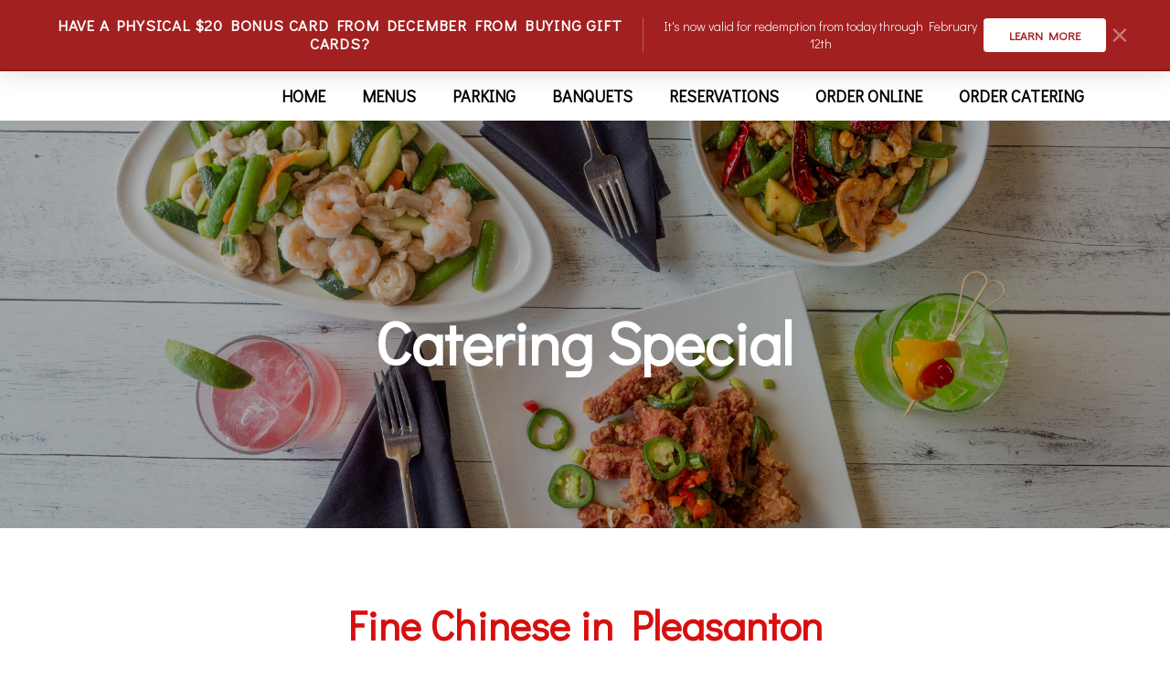

--- FILE ---
content_type: text/html; charset=UTF-8
request_url: https://www.andyandyus.com/catering-special
body_size: 10123
content:

		<!DOCTYPE html>
<html lang="en" class="html_live mobile_version_1">
<head>

	
	
	

	
	

	<meta charset="utf-8">

	<meta property="og:site_name" content="Catering Special"/>
	<meta property="og:title" content="Catering Special" />
	<meta property="og:description" content="Andy & Yu's can cater fine Chinese cuisine with a modern twist to the Pleasanton area for your next office event" />
		<meta property="og:type" content="website"/>

	<meta name="twitter:title" content="Catering Special">
	<meta name="twitter:description" content="Andy & Yu's can cater fine Chinese cuisine with a modern twist to the Pleasanton area for your next office event">
		<meta name="twitter:card" content="summary">

	<meta name="description" content="Andy & Yu's can cater fine Chinese cuisine with a modern twist to the Pleasanton area for your next office event">
	<meta name="keywords" content="">
	<meta name="robots" content="noindex">
	<meta name=viewport content='width=device-width, initial-scale=1'>
	<title>Catering Special</title>

    <link rel="shortcut icon" href="/assets/cms/favicon.ico?260111055702">
    <link rel="icon" href="/assets/cms/favicon.ico?260111055702">

	<link href="/assets/js/jQuery/jquery-ui.min-parts-only.css?1252" rel="stylesheet" type="text/css">

	<link href="/assets/css/general.css?1252" rel="stylesheet" type="text/css">
	<link href="/assets/css/animations.css?1252" rel="stylesheet" type="text/css">
	<link href="/assets/css/nav.css?1252" rel="stylesheet" type="text/css">
	<link href="/assets/css/nav_mobile.css?1252" rel="stylesheet" type="text/css">

	
		<link href="/assets/css/bjorkapps_inventory.css?1252" rel="stylesheet" type="text/css">
		<link href="/assets/css/bapms.css?1252" rel="stylesheet" type="text/css">
		
	<link href="/assets/js/bjqs/bjqs.css?1252" rel="stylesheet" type="text/css">
	<link href="/assets/picviewer/picviewer.css?1252" rel="stylesheet" type="text/css">
	<link href="/assets/icomoon/style.css?1252" rel="stylesheet" type="text/css">
	<link href='https://fonts.googleapis.com/css?family=Didact+Gothic:' rel='stylesheet' type='text/css' class='style-config-custom-fonts' />
<link href='https://fonts.googleapis.com/css?family=Montserrat:' rel='stylesheet' type='text/css' class='style-config-custom-fonts' />

	<link href="/assets/cms/css/block.css?260111055702" rel="stylesheet" type="text/css">
	<link href="/assets/cms/css/row.css?260111055702" rel="stylesheet" type="text/css">
	<link href="/assets/cms/css/menu.css?260111055702" rel="stylesheet" type="text/css">
	<link href="/assets/cms/css/site.css?260111055702" rel="stylesheet" type="text/css">

	<!--[if lt IE 9]>
	<link href="/assets/ie_fixes.css?260111055702" rel="stylesheet" type="text/css">
	<![endif]-->

	<script type="text/javascript" src="/assets/js/jQuery/jquery-2.1.1.min.js?1252"></script>
    <script type="text/javascript" src="/assets/js/jQuery/jquery-ui.min-parts-only.js?1252"></script>
	<script type="text/javascript" src="/assets/js/FlowType/flowtype.js?1252"></script>
	<script type="text/javascript" src="/assets/js/bjqs/bjqs-1.3.js?1252"></script>
	<script type="text/javascript" src="/assets/js/general.js?1252"></script>
	<script type="text/javascript" src="/assets/js/nav.js?1252"></script>
	<script type="text/javascript" src="/assets/js/content_load.js?1252"></script>

	
		<script type="text/javascript" src="/products/lists/productlist-init.js?260111055702"></script>
		<script type="text/javascript" src="/assets/js/bjorkapps_inventory.js?1252"></script>
		<script type="text/javascript" src="/assets/js/bapms.js?260111055702"></script>
			<script type="text/javascript" defer src="https://api.pandopage.com/statistics/visit?id=de1d63b0cded3b15233977ad1b24ee37&page=177&uv=1769477333"></script>

	<style>
	
		#NAVMENU_PLACEHOLDER { top: 0px; }
		#NOROW_FREEBLOCKS { position: relative; }
		#CONTENT_DEFAULT, #NOROW_FREEBLOCKS, #NAVMENU_CONTENT, .row_content { width: 85%; max-width: 1300px;margin-left: auto; margin-right: auto;  }
		#NAVMENU_CONTENT { width: 90%; max-width: 3840px;margin-left: auto; margin-right: auto;  }
		@media only screen and (min-width:1300px){ html { font-size: 13px !important; } }
		
	#NOROW_FREEBLOCKS .freeblock_placeholder { display: none; }
	#NOROW_FREEBLOCKS .freeblock_page_0 { display: block; }

	#picviewer_placeholder { position: absolute; top: 0; left: 0; width: 0; height: 0; }
	</style>

	<!-- [BANNER_SYSTEM_HEADER_ASSETS] -->
<link rel="preconnect" href="https://fonts.googleapis.com">
<link rel="preconnect" href="https://fonts.gstatic.com" crossorigin>
<link href="https://fonts.googleapis.com/css2?family=Didact+Gothic&display=swap" rel="stylesheet">

<link rel="preconnect" href="https://fonts.googleapis.com">
<link rel="preconnect" href="https://fonts.gstatic.com" crossorigin>
<link href="https://fonts.googleapis.com/css2?family=Didact+Gothic&display=swap" rel="stylesheet">

<meta property="og:title" content="Andy & Yu's in Pleasanton" />
<meta property="og:url" content="https://www.andyandyus.com" />
<meta property="og:image" content="http://www.epage.se/andyandyus/pictures/nav_thumbs/andy-logo1.png" />
<meta property="og:type" content="website" />
<meta property="og:description" content="Proudly serving fine Chinese food, wine, and handcrafted cocktails to Pleasanton." />
<meta property="og:locale" content="en_US" />
<meta name="twitter:card" content="summary">
<meta name="twitter:description" content="Proudly serving fine Chinese food, wine, and handcrafted cocktails to Pleasanton.">
<meta name="twitter:title" content="Andy & Yu's in Pleasanton">
<meta name="twitter:image" content="http://www.epage.se/andyandyus/pictures/nav_thumbs/andy-logo1.png">
<meta name="twitter:site" content="@UncleYusChinese">

<script>(function(w,d,s,l,i){w[l]=w[l]||[];w[l].push({'gtm.start':
new Date().getTime(),event:'gtm.js'});var f=d.getElementsByTagName(s)[0],
j=d.createElement(s),dl=l!='dataLayer'?'&l='+l:'';j.async=true;j.src=
'https://www.googletagmanager.com/gtm.js?id='+i+dl;f.parentNode.insertBefore(j,f);
})(window,document,'script','dataLayer','GTM-KPFSL7D');</script>

<script>(function(w,d,s,l,i){w[l]=w[l]||[];w[l].push({'gtm.start':
new Date().getTime(),event:'gtm.js'});var f=d.getElementsByTagName(s)[0],
j=d.createElement(s),dl=l!='dataLayer'?'&l='+l:'';j.async=true;j.src=
'https://www.googletagmanager.com/gtm.js?id='+i+dl;f.parentNode.insertBefore(j,f);
})(window,document,'script','dataLayer','GTM-P88BMPM');</script>

<script>
!function(f,b,e,v,n,t,s){if(f.fbq)return;n=f.fbq=function(){
n.callMethod?n.callMethod.apply(n,arguments):n.queue.push(arguments)};
if(!f._fbq)f._fbq=n;n.push=n;n.loaded=!0;n.version='2.0';
n.queue=[];t=b.createElement(e);t.async=!0;
t.src=v;s=b.getElementsByTagName(e)[0];s.parentNode.insertBefore(t,s)}(window,
document,'script','https://connect.facebook.net/en_US/fbevents.js');
fbq('init', '302718093513054');
fbq('track', 'PageView');
</script>
<noscript>
<img height="1" width="1" style="display:none" src="https://www.facebook.com/tr?id=302718093513054&ev=PageView&noscript=1" />
</noscript>
	<style class='custom-code-css'>/* --- BANNER SYSTEM: STYLING --- */
.architect-banner-container {
  display: none; /* Managed by JS */
  background-color: #a22020 !important;
  color: #FFFFFF !important;
  font-family: 'Didact Gothic', sans-serif !important;
  width: 100% !important;
  padding: 18px 0 !important;
  border-bottom: 2px solid rgba(0,0,0,0.15) !important;
  z-index: 2147483647 !important;
  position: fixed !important; top: 0 !important; left: 0 !important;
  box-shadow: 0 4px 25px rgba(0,0,0,0.12) !important;
  box-sizing: border-box !important;
  margin: 0 !important;
}

.architect-banner-content {
  max-width: 1200px !important;
  margin: 0 auto !important;
  padding: 0 30px !important;
  display: flex !important;
  justify-content: center !important;
  align-items: center !important;
  gap: 40px !important;
}

.architect-text-wrapper {
  display: flex !important;
  align-items: center !important;
  gap: 15px !important;
  
  text-align: center !important;
}

.architect-main-msg {
  font-weight: 700 !important;
  text-transform: uppercase !important;
  letter-spacing: 0.8px !important;
  line-height: 1.2 !important;
  font-size: 17px !important;
}

.architect-sub-msg {
  font-size: 14px !important;
  opacity: 0.85 !important;
  border-left: 1px solid #FFFFFF55 !important;
  padding-left: 15px !important;
}

.architect-action-wrapper {
  display: flex !important;
  align-items: center !important;
  gap: 15px !important;
  
}

.architect-action-btn {
  background: #FFFFFF !important;
  color: #a22020 !important;
  padding: 10px 28px !important;
  border-radius: 4px !important;
  text-decoration: none !important;
  font-weight: 700 !important;
  font-size: 13px !important;
  text-transform: uppercase !important;
  transition: all 0.25s cubic-bezier(0.4, 0, 0.2, 1) !important;
  white-space: nowrap !important;
  display: inline-block !important;
}

.architect-action-btn:hover {
  filter: brightness(1.1) !important;
  transform: translateY(-2px) !important;
  box-shadow: 0 4px 12px rgba(0,0,0,0.1) !important;
}

.architect-close-btn {
  background: none !important;
  border: none !important;
  color: #FFFFFF !important;
  font-size: 34px !important;
  cursor: pointer !important;
  opacity: 0.4 !important;
  padding: 0 5px !important;
  line-height: 0.8 !important;
  transition: opacity 0.2s ease !important;
}

.architect-close-btn:hover {
  opacity: 1 !important;
}

@media (max-width: 850px) {
  .architect-banner-content {
    flex-direction: column !important;
    text-align: center !important;
    padding: 15px !important;
    gap: 10px !important;
    justify-content: center !important;
  }
  .architect-sub-msg {
    border: none !important;
    padding: 0 !important;
  }
  .architect-text-wrapper {
    flex-direction: column !important;
    gap: 2px !important;
    order: 0 !important;
  }
  .architect-action-wrapper {
    order: 1 !important;
  }
}

</style>
	<script class='custom-code-js'>/* --- BANNER SYSTEM: LOGIC --- */
(function() {
  function initArchitectBanner() {
    var banner = document.getElementById('architect-promo-banner-pro-v8');
    if (!banner) return;
    
    // Always show on refresh
    banner.style.display = 'block';

    // Move to the very top
    if (document.body.firstChild !== banner) {
      document.body.prepend(banner);
    }

    function adjustSiteLayout() {
      var height = banner.offsetHeight;
      if (true) {
        document.body.style.paddingTop = height + 'px';
        document.body.style.transition = 'padding-top 0.3s ease-out';
        
        var elements = document.querySelectorAll('*');
        for (var i = 0; i < elements.length; i++) {
          var el = elements[i];
          if (el === banner) continue;
          
          var style = window.getComputedStyle(el);
          var isFixed = style.position === 'fixed' || style.position === 'sticky';
          if (isFixed && style.top === '0px') {
            el.style.top = height + 'px';
            el.setAttribute('data-banner-shifted', 'true');
            el.style.transition = 'top 0.3s ease-out';
          }
        }
      } else {
        document.body.style.paddingTop = '0px';
      }
    }

    var closeBtn = document.getElementById('architect-promo-banner-pro-v8-close');
    if (closeBtn) {
      closeBtn.onclick = function() {
        banner.style.display = 'none';
        document.body.style.paddingTop = '0px';
        var shifted = document.querySelectorAll('[data-banner-shifted="true"]');
        for (var j = 0; j < shifted.length; j++) {
           shifted[j].style.top = '0px';
        }
      };
    }

    adjustSiteLayout();
    window.addEventListener('resize', adjustSiteLayout);
  }

  if (document.readyState === 'complete') initArchitectBanner();
  else window.addEventListener('load', initArchitectBanner);

  (function() {
  window.onscroll = function() {
    scrollFunction();
  };

  function scrollFunction() {
    var navBg = document.getElementById("NAVMENU_BACKGROUND");
    var navPlaceholder = document.getElementById("NAVMENU_PLACEHOLDER");
    var navItem = document.getElementById("navitem_1");

    if (document.body.scrollTop > 20 || document.documentElement.scrollTop > 20) {
      if (navBg) {
        navBg.style.opacity = "1";
        navBg.style.transition = "opacity 0.5s";
      }
      if (navPlaceholder) {
        navPlaceholder.style.boxShadow = "0 .5rem .5rem rgba(0,0,0,.1)";
        navPlaceholder.style.transition = "box-shadow 0.0s ease-in-out";
      }
      if (navItem) {
        navItem.classList.add("mystyle");
      }
    } else {
      if (navBg) {
        navBg.style.opacity = "0";
        navBg.style.transition = "opacity 0.5s";
      }
      if (navPlaceholder) {
        navPlaceholder.style.boxShadow = "0 0 0";
        navPlaceholder.style.transition = "box-shadow 0.0s ease-in-out";
      }
      if (navItem) {
        navItem.classList.remove("mystyle");
      }
    }
  }
})();
})();</script>

	<script>
		var siteData = {
			'siteID': '6229',
			'sitename': 'andyandyus',
			'apiID': 'de1d63b0cded3b15233977ad1b24ee37',
			'pageID': '177',
			'homepageID': '133',
			'page404': '',
			'index_status_default': 'index',
			'published': {
				'absolute_url_path': '/',
				'published_date_key': '260111055702',
			}
		};
		
			siteData.pages = {"119":{"urlID":"seasonal-pumpkin-loaves","pagetype":"ROW_LIST","title":"Seasonal Pumpkin Loaves","searchwords":"","description":"","index_status":"noindex","content_load":""},"133":{"urlID":"home","pagetype":"ROW_LIST","title":"Home | Andy & Yu's in Pleasanton","searchwords":"","description":"Proudly serving fine Chinese food, wine, and handcrafted cocktails to Pleasanton.","index_status":"index","content_load":"Y"},"170":{"urlID":"andys-story","pagetype":"ROW_LIST","title":"Andy's Story | Andy & Yu's in Pleasanton","searchwords":"","description":"After 30 years working with the original founders of Uncle Yu's, Andy Tsang is now the Owner and Executive Chef of Andy & Yu's in Pleasanton","index_status":"index","content_load":"Y"},"166":{"urlID":"menus","pagetype":"ROW_LIST","title":"Menus | Andy & Yu's","searchwords":"","description":"Proudly serving fine Chinese food, wine, and handcrafted cocktails to Pleasanton.","index_status":"noindex","content_load":"Y"},"173":{"urlID":"menus\/dine-in-menu-all-day","pagetype":"ROW_LIST","title":"Dine-In Menu","searchwords":"","description":"Proudly serving fine Chinese food, wine, and handcrafted cocktails to Pleasanton.","index_status":"noindex","content_load":"Y"},"174":{"urlID":"menus\/dine-in-lunch","pagetype":"ROW_LIST","title":"Dine-In (Lunch)","searchwords":"","description":"Proudly serving fine Chinese food, wine, and handcrafted cocktails to Pleasanton.","index_status":"noindex","content_load":"Y"},"175":{"urlID":"menus\/takeout-menu","pagetype":"ROW_LIST","title":"Takeout Menu | Andy & Yu's in Pleasanton","searchwords":"","description":"Take a look at Uncle Yu's Takeout menu offering fine Chinese food, wine, and handcrafted cocktails to Pleasanton.","index_status":"noindex","content_load":"Y"},"122":{"urlID":"menus\/limited-holiday-menu","pagetype":"ROW_LIST","title":"Home | Andy & Yu's in Pleasanton","searchwords":"","description":"Proudly serving fine Chinese food, wine, and handcrafted cocktails to Pleasanton.","index_status":"noindex","content_load":""},"179":{"urlID":"menus\/mothers-day-menu","pagetype":"ROW_LIST","title":"Mothers Day Menu","searchwords":"","description":"Proudly serving fine Chinese food, wine, and handcrafted cocktails to Pleasanton.","index_status":"noindex","content_load":""},"124":{"urlID":"parking","pagetype":"ROW_LIST","title":"Home | Andy & Yu's in Pleasanton","searchwords":"","description":"Proudly serving fine Chinese food, wine, and handcrafted cocktails to Pleasanton.","index_status":"index","content_load":""},"177":{"urlID":"catering-special","pagetype":"ROW_LIST","title":"Catering Special","searchwords":"","description":"Andy & Yu's can cater fine Chinese cuisine with a modern twist to the Pleasanton area for your next office event","index_status":"noindex","content_load":""},"169":{"urlID":"banquets","pagetype":"ROW_LIST","title":"Banquets | Andy & Yu's in Pleasanton","searchwords":"","description":"Andy & Yu's has a range of rooms available to fit every special occasion. Host your next event here and enjoy fine Chinese cuisine with a modern twist","index_status":"index","content_load":""},"167":{"urlID":"reservations","pagetype":"ROW_LIST","title":"Reservations | Andy & Yu's in Pleasanton","searchwords":"","description":"Place a reservation to save a seat at Andy & Yu's in Pleasanton and enjoy fine Chinese food, wine, and handcrafted cocktails","index_status":"index","content_load":"Y"},"121":{"urlID":"order-online","pagetype":"ROW_LIST","title":"Home | Andy & Yu's in Pleasanton","searchwords":"","description":"Proudly serving fine Chinese food, wine, and handcrafted cocktails to Pleasanton.","index_status":"index","content_load":""},"118":{"urlID":"order-online","pagetype":"ROW_LIST","title":"Home | Andy & Yu's in Pleasanton","searchwords":"","description":"Proudly serving fine Chinese food, wine, and handcrafted cocktails to Pleasanton.","index_status":"noindex","content_load":"Y"},"171":{"urlID":"order-online\/delivery","pagetype":"ROW_LIST","title":"Delivery","searchwords":"","description":"Proudly serving fine Chinese food, wine, and handcrafted cocktails to Pleasanton.","index_status":"noindex","content_load":"Y"},"172":{"urlID":"order-online\/takeout","pagetype":"ROW_LIST","title":"Takeout","searchwords":"","description":"Proudly serving fine Chinese food, wine, and handcrafted cocktails to Pleasanton.","index_status":"noindex","content_load":"Y"},"168":{"urlID":"order-catering","pagetype":"ROW_LIST","title":"Catering | Andy & Yu's in Pleasanton","searchwords":"","description":"Andy & Yu's can cater fine Chinese cuisine with a modern twist to the Pleasanton area for your next office event","index_status":"index","content_load":""},"120":{"urlID":"bonus-cards","pagetype":"ROW_LIST","title":"Bonus Cards","searchwords":"","description":"Proudly serving fine Chinese food, wine, and handcrafted cocktails to Pleasanton.","index_status":"noindex","content_load":"Y"},"178":{"urlID":"lunar-new-year","pagetype":"ROW_LIST","title":"Red Envelope Giveaway","searchwords":"","description":"Proudly serving fine Chinese food, wine, and handcrafted cocktails to Pleasanton.","index_status":"noindex","content_load":"Y"},"123":{"urlID":"merchandise","pagetype":"STORE_PRODUCT_LIST","title":"Home | Andy & Yu's in Pleasanton","searchwords":"","description":"Proudly serving fine Chinese food, wine, and handcrafted cocktails to Pleasanton.","index_status":"noindex","content_load":""},"176":{"urlID":"thank-you","pagetype":"ROW_LIST","title":"Thank You","searchwords":"","description":"Andy & Yu's can cater fine Chinese cuisine with a modern twist to the Pleasanton area for your next office event","index_status":"noindex","content_load":""},"STORE_SEARCH":{"urlID":"search\/products","pagetype":"STORE_SYSTEM_PAGE","title":null,"searchwords":"","description":null,"index_status":"index","content_load":"Y"},"STORE_CHECKOUT":{"urlID":"checkout","pagetype":"STORE_SYSTEM_PAGE","title":null,"searchwords":"","description":null,"index_status":"index","content_load":"Y"},"STORE_CHECKOUT_CONFIRMATION":{"urlID":"checkout\/confirmation","pagetype":"STORE_SYSTEM_PAGE","title":null,"searchwords":"","description":null,"index_status":"index","content_load":"Y"},"STORE_PRODUCT":{"urlID":"product","pagetype":"STORE_PRODUCT_PAGE","title":" - ","searchwords":"","description":" - ","index_status":"index","content_load":"Y"}};
			siteData.pagesUrlID = {"seasonal-pumpkin-loaves":"119","home":"133","andys-story":"170","menus":"166","menus\/dine-in-menu-all-day":"173","menus\/dine-in-lunch":"174","menus\/takeout-menu":"175","menus\/limited-holiday-menu":"122","menus\/mothers-day-menu":"179","parking":"124","catering-special":"177","banquets":"169","reservations":"167","order-online":"118","order-online\/delivery":"171","order-online\/takeout":"172","order-catering":"168","bonus-cards":"120","lunar-new-year":"178","merchandise":"123","thank-you":"176","search\/products":"STORE_SEARCH","checkout":"STORE_CHECKOUT","checkout\/confirmation":"STORE_CHECKOUT_CONFIRMATION","product":"STORE_PRODUCT"};
		
	</script>
	
</head>

<body class="body_live">

	
	

	<div id="picviewer_placeholder"></div>
	
		<DIV class='CSS_NAV CSS_TOP_NAV_MOBILE'>
			<DIV class='TOP_NAV_MOBILE_DROPDOWN_open'>
				<div class='mobile-button'>
					<div></div><div></div><div></div>
				</div>
				<div class='mobile-logo'><a href='/'><img src='/pictures/navmobile_thumbs/andy-and-yus-logo-transparent.png?v20211013233315' alt='Go to homepage'></a></div>
			</DIV>
			<DIV class='TOP_NAV_MOBILE_DROPDOWN'>
				<script> $(function() { $('.CSS_TOP_NAV .dropdown .item[data-pageID="'+siteData.pageID+'"]').addClass('selected'); });</script>	<ul class='dropdown container root_container container_level1'>	<li class=' item item_root item_level1' data-level='1' data-pageID='133'>	<a href='/' class='contentLoadLinkNav'><span>Home</span></a>	</li><li class='isParent item item_root item_level1' data-level='1' data-pageID='166'>	<a  class=''><span>Menus</span><span class='nav-next icon-cust-arrow-right'></span></a>		<div class='spaceholder sub_spaceholder spaceholder_level2'>		<ul class='container sub_container container_level2'><li class=' item sub_item item_level2' data-level='2' data-pageID='173'>	<a href='https://andyandyus.com/uploaded_files/andy-and-yus-dine-in-menu-5.pdf' target='_blank' class=''><span>Dine-In Menu (All Day)</span></a>	</li><li class=' item sub_item item_level2' data-level='2' data-pageID='174'>	<a href='https://andyandyus.com/uploaded_files/andy-and-yus-dine-in-lunch.pdf' target='_blank' class=''><span>Dine-In (Lunch)</span></a>	</li><li class=' item sub_item item_level2' data-level='2' data-pageID='175'>	<a href='https://andyandyus.com/uploaded_files/take-out-menu-trifolds-2.pdf' target='_blank' class=''><span>Takeout Menu</span></a>	</li>		</ul>	</div></li><li class=' item item_root item_level1' data-level='1' data-pageID='124'>	<a href='/parking' class=''><span>Parking</span></a>	</li><li class=' item item_root item_level1' data-level='1' data-pageID='169'>	<a href='/banquets' class=''><span>Banquets</span></a>	</li><li class=' item item_root item_level1' data-level='1' data-pageID='167'>	<a href='/reservations' class='contentLoadLinkNav'><span>Reservations</span></a>	</li><li class=' item item_root item_level1' data-level='1' data-pageID='121'>	<a href='/order-online' class=''><span>Order Online</span></a>	</li><li class=' item item_root item_level1' data-level='1' data-pageID='168'>	<a href='/order-catering' class=''><span>Order Catering</span></a>	</li>	<div class='clear'></div></ul>
			</DIV>
		</DIV>
		

	<div id="NOROW_FREEBLOCKS"></div>
	<div id="CONTENT_DEFAULT"></div>
	<div>
			<DIV id='NAVMENU_PLACEHOLDER' class='CSS_NAV CSS_TOP_NAV NAVMENU_TYPE_fixed'>
				<div id='NAVMENU_BACKGROUND'></div>
				<DIV id='NAVMENU_CONTENT' class='CONTENT_ALIGN_CENTER'>
					<div id='NAVMENU_BACKGROUND_CONTENT'></div>
					<DIV id='NAVMENU_FREEBLOCKS'><DIV id='holder_navmenu_freeblocks'></DIV></DIV>
					<DIV id='NAVMENU_ITEMS'><DIV id='navitem_2' style='padding-left: 10px; padding-right: 10px;' class='NAVPOS_LOGO NAVPOS_ITEM NAVPOS_IMPORTANT NAVPOS_LEFT'><a href='/'><img src='/pictures/nav_thumbs/andy-logo1.png?v20220318181038' alt='Go to homepage' style='width: 250px; height: 100px;' ></a></DIV><DIV id='navitem_3' style='padding-left: 10px; padding-right: 10px;' class='NAVPOS_ITEM NAVPOS_CHANGETO_HIDDEN NAVPOS_RIGHT'><div id='navitem_social_links'></div></DIV><DIV id='navitem_1' style='padding-left: 10px; padding-right: 10px;' class='NAVPOS_MENU NAVPOS_ITEM NAVPOS_IMPORTANT NAVPOS_RIGHT'><script> $(function() { $('.CSS_TOP_NAV .dropdown .item[data-pageID="'+siteData.pageID+'"]').addClass('selected'); });</script>	<ul class='dropdown container root_container container_level1'>	<li class=' item item_root item_level1' data-level='1' data-pageID='133'>	<a href='/' class='contentLoadLinkNav'><span>Home</span></a>	</li><li class='isParent item item_root item_level1' data-level='1' data-pageID='166'>	<a  class=''><span>Menus</span></a>		<div class='spaceholder sub_spaceholder spaceholder_level2'>		<ul class='container sub_container container_level2'><li class=' item sub_item item_level2' data-level='2' data-pageID='173'>	<a href='https://andyandyus.com/uploaded_files/andy-and-yus-dine-in-menu-5.pdf' target='_blank' class=''><span>Dine-In Menu (All Day)</span></a>	</li><li class=' item sub_item item_level2' data-level='2' data-pageID='174'>	<a href='https://andyandyus.com/uploaded_files/andy-and-yus-dine-in-lunch.pdf' target='_blank' class=''><span>Dine-In (Lunch)</span></a>	</li><li class=' item sub_item item_level2' data-level='2' data-pageID='175'>	<a href='https://andyandyus.com/uploaded_files/take-out-menu-trifolds-2.pdf' target='_blank' class=''><span>Takeout Menu</span></a>	</li>		</ul>	</div></li><li class=' item item_root item_level1' data-level='1' data-pageID='124'>	<a href='/parking' class=''><span>Parking</span></a>	</li><li class=' item item_root item_level1' data-level='1' data-pageID='169'>	<a href='/banquets' class=''><span>Banquets</span></a>	</li><li class=' item item_root item_level1' data-level='1' data-pageID='167'>	<a href='/reservations' class='contentLoadLinkNav'><span>Reservations</span></a>	</li><li class=' item item_root item_level1' data-level='1' data-pageID='121'>	<a href='/order-online' class=''><span>Order Online</span></a>	</li><li class=' item item_root item_level1' data-level='1' data-pageID='168'>	<a href='/order-catering' class=''><span>Order Catering</span></a>	</li>	<div class='clear'></div></ul></DIV><div class='clear'></div></DIV>
				</DIV>
			</DIV>
			<div id='NAVMENU_PLACEHOLDER_FIXED_SPACE'></div>
			<div id='store-container-cart'></div>
	<div id='rowlist_HEADER' style='position: relative;'>
		<div id='section_header_background'></div>
		<div class='rowlist_content_container'>
			
		</div>
	</div>
	
	<div id='rowlist_CONTENT' style='position: relative;'>
		<div id='section_content_background'></div>
		<div class='rowlist_content_container store-container'>
			
				  <div id='rowitem_509' class='rowitem rowitem_CONTENT '>
					<div id='section-509' style='width: 0px; height: 0px;'></div>
					
					<div id='rowitem_background_509' class='row_background row_background_wide'></div>
					
					<div class='row_content' style='width: 100%; max-width: 3800px;'>
						<div id='row_content_background_509' class='row_background row_background_content'></div>
						<div class='row_freeblocks'></div>
						<div class='row_content_padding'><DIV class='griditem'>
			<div id='columnitem_1468' class='column_item col-percent-16' style='width: 15.76474%;'>
				<div class='column_padding'>
					<div style='height: 1px; margin-bottom: -1px;'></div>
					<div><DIV class='column_empty_box'></DIV></div>
				</div>
			</div>
			
			<div id='columnitem_1469' class='column_item col-percent-68' style='width: 68.26131%;'>
				<div class='column_padding'>
					<div style='height: 1px; margin-bottom: -1px;'></div>
					<div>
	<div id='blockitem_1461' class='blockitem block_picture mobile_hidden ' style='position: relative; width: 100.00000%;' >
		
		<div class='block_body block_radius ' style='z-index: 30;'>
			<div id='block_background_1461' class='block_background block_radius'></div>
			<div id='block_padding_1461' class='block_padding block_radius'>
				<div id='block_content_1461' class='block_content block_radius  picture_text_display_NEVER picture_text_posX_ picture_text_posY_'  >
					
			<div class='block_heightpercent_wrapper' style='padding-bottom: 15.561%;'>
				<div class='block_heightpercent_content'>
					<img id='picture_57' class='image_thumb' title='' alt='transparent'  style='width: 100%; height: auto; margin-top: -42.2195%; margin-left: 0%;' data-id='57' data-file='transparent.png?v20180405155756' data-name='' src='/pictures/block_pictures_thumbs/1461/transparent.png?v20231215053845' /><!--<img id='picture_57' class='image_orginal' title='' alt='transparent'  style='width: 100%; height: auto; margin-top: -42.2195%; margin-left: 0%;' data-id='57' data-file='transparent.png?v20180405155756' data-name='' src='/pictures/transparent.png?v20180405155756' />-->
			<div class='picture_text'>
				<div class='picture_text_bg'></div>
				<div class='picture_text_table'>
					<div class='picture_text_cell'>
						<div class='picture_text_div'>
							<div class='picture_text_div_bg'></div>
							<div class='picture_text_topic'></div>
							<div class='picture_text_description'></div>
						</div>
					</div>
				</div>
			</div>
			
				</div>
			</div>
			
				</div>
			</div>
		</div>
	
	</div>
	
	<div id='blockitem_1470' class='blockitem block_text' style='position: relative; width: 100.00000%;' >
		
		<div class='block_body block_radius ' style='z-index: 30;'>
			<div id='block_background_1470' class='block_background block_radius'></div>
			<div id='block_padding_1470' class='block_padding block_radius'>
				<div id='block_content_1470' class='block_content block_radius '  >
					<div class='block_font_style'><div style='padding: 2px;'><h1 style="text-align:center">Catering Special</h1></div></div>
				</div>
			</div>
		</div>
	
	</div>
	
	<div id='blockitem_1477' class='blockitem block_picture mobile_hidden ' style='position: relative; width: 100.00000%;' >
		
		<div class='block_body block_radius ' style='z-index: 30;'>
			<div id='block_background_1477' class='block_background block_radius'></div>
			<div id='block_padding_1477' class='block_padding block_radius'>
				<div id='block_content_1477' class='block_content block_radius  picture_text_display_NEVER picture_text_posX_ picture_text_posY_'  >
					
			<div class='block_heightpercent_wrapper' style='padding-bottom: 5.733%;'>
				<div class='block_heightpercent_content'>
					<img id='picture_57' class='image_thumb' title='' alt='transparent'  style='width: 100%; height: auto; margin-top: -47.1335%; margin-left: 0%;' data-id='57' data-file='transparent.png?v20180405155756' data-name='' src='/pictures/block_pictures_thumbs/1477/transparent.png?v20231215053845' /><!--<img id='picture_57' class='image_orginal' title='' alt='transparent'  style='width: 100%; height: auto; margin-top: -47.1335%; margin-left: 0%;' data-id='57' data-file='transparent.png?v20180405155756' data-name='' src='/pictures/transparent.png?v20180405155756' />-->
			<div class='picture_text'>
				<div class='picture_text_bg'></div>
				<div class='picture_text_table'>
					<div class='picture_text_cell'>
						<div class='picture_text_div'>
							<div class='picture_text_div_bg'></div>
							<div class='picture_text_topic'></div>
							<div class='picture_text_description'></div>
						</div>
					</div>
				</div>
			</div>
			
				</div>
			</div>
			
				</div>
			</div>
		</div>
	
	</div>
	</div>
				</div>
			</div>
			
			<div id='columnitem_1470' class='column_item col-percent-16' style='width: 15.97411%;'>
				<div class='column_padding'>
					<div style='height: 1px; margin-bottom: -1px;'></div>
					<div><DIV class='column_empty_box'></DIV></div>
				</div>
			</div>
				<div style='clear: both;'></div></DIV></div>
					</div>
					
				  </div>
				
				  <div id='rowitem_510' class='rowitem rowitem_CONTENT '>
					<div id='section-510' style='width: 0px; height: 0px;'></div>
					
					<div id='rowitem_background_510' class='row_background row_background_wide'></div>
					
					<div class='row_content' style=''>
						<div id='row_content_background_510' class='row_background row_background_content'></div>
						<div class='row_freeblocks'></div>
						<div class='row_content_padding'><DIV class='griditem'>
			<div id='columnitem_1471' class='column_item col-percent-100' style='width: 100.00000%;'>
				<div class='column_padding'>
					<div style='height: 1px; margin-bottom: -1px;'></div>
					<div>
	<div id='blockitem_1471' class='blockitem block_text' style='position: relative; width: 100.00000%;' >
		
		<div class='block_body block_radius ' style='z-index: 30;'>
			<div id='block_background_1471' class='block_background block_radius'></div>
			<div id='block_padding_1471' class='block_padding block_radius'>
				<div id='block_content_1471' class='block_content block_radius '  >
					<div class='block_font_style'><div style='padding: 2px;'><h2 style="text-align:center">Fine Chinese in Pleasanton</h2></div></div>
				</div>
			</div>
		</div>
	
	</div>
	
	<div id='blockitem_1467' class='blockitem block_text' style='position: relative; width: 100.00000%;' >
		
		<div class='block_body block_radius ' style='z-index: 30;'>
			<div id='block_background_1467' class='block_background block_radius'></div>
			<div id='block_padding_1467' class='block_padding block_radius'>
				<div id='block_content_1467' class='block_content block_radius '  >
					<div class='block_font_style'><div style='padding: 2px;'><div style="text-align:center">Enjoy fine Chinese at your next office lunch, celebration or special event.<br>Delivery available for Lunch Catering to Pleasanton, Livermore, Dublin, San Ramon + Danville.</div></div></div>
				</div>
			</div>
		</div>
	
	</div>
	
	<div id='blockitem_1468' class='blockitem block_text' style='position: relative; width: 100.00000%;' >
		
		<div class='block_body block_radius ' style='z-index: 30;'>
			<div id='block_background_1468' class='block_background block_radius'></div>
			<div id='block_padding_1468' class='block_padding block_radius'>
				<div id='block_content_1468' class='block_content block_radius '  >
					<div class='block_font_style'><div style='padding: 2px;'><div style="text-align:center">​​​​​​​<strong>CALL <a data-cke-saved-href="tel:+19257508888" href="tel:+19257508888" target="" linktype="external" data-cke-saved-target="" data-cke-saved-linktype="external">925.750.8888</a> TO PLACE CATERING ORDER (OR FILL OUT CATERING ORDER BELOW).</strong></div></div></div>
				</div>
			</div>
		</div>
	
	</div>
	
	<div id='blockitem_1469' class='blockitem block_text' style='position: relative; width: 100.00000%;' >
		
		<div class='block_body block_radius ' style='z-index: 30;'>
			<div id='block_background_1469' class='block_background block_radius'></div>
			<div id='block_padding_1469' class='block_padding block_radius'>
				<div id='block_content_1469' class='block_content block_radius '  >
					<div class='block_font_style'><div style='padding: 2px;'><div style="text-align:center">Is your catering event in less than 24 hours? No problem! Just give us a call at <a data-cke-saved-href="tel:+19257508888" href="tel:+19257508888" target="" linktype="external" data-cke-saved-target="" data-cke-saved-linktype="external">925.750.8888</a>.</div></div></div>
				</div>
			</div>
		</div>
	
	</div>
	</div>
				</div>
			</div>
				<div style='clear: both;'></div></DIV></div>
					</div>
					
				  </div>
				
				  <div id='rowitem_506' class='rowitem rowitem_CONTENT '>
					<div id='section-506' style='width: 0px; height: 0px;'></div>
					
					<div id='rowitem_background_506' class='row_background row_background_wide'></div>
					
					<div class='row_content' style=''>
						<div id='row_content_background_506' class='row_background row_background_content'></div>
						<div class='row_freeblocks'></div>
						<div class='row_content_padding'><DIV class='griditem'>
			<div id='columnitem_1472' class='column_item col-percent-100' style='width: 100.00000%;'>
				<div class='column_padding'>
					<div style='height: 1px; margin-bottom: -1px;'></div>
					<div>
	<div id='blockitem_1462' class='blockitem block_text' style='position: relative; width: 100.00000%;' >
		
		<div class='block_body block_radius ' style='z-index: 30;'>
			<div id='block_background_1462' class='block_background block_radius'></div>
			<div id='block_padding_1462' class='block_padding block_radius'>
				<div id='block_content_1462' class='block_content block_radius '  >
					<div class='block_font_style'><div style='padding: 2px;'><h2 style="text-align:center">Catering Banquet Menu</h2><div style="text-align:center">Served Family Style, Utensils Provided.<br>Lunch Served from 11:30am to 3:00pm for parties of 8 or more.</div></div></div>
				</div>
			</div>
		</div>
	
	</div>
	</div>
				</div>
			</div>
				<div style='clear: both;'></div></DIV></div>
					</div>
					
				  </div>
				
				  <div id='rowitem_507' class='rowitem rowitem_CONTENT '>
					<div id='section-507' style='width: 0px; height: 0px;'></div>
					
					<div id='rowitem_background_507' class='row_background row_background_wide'></div>
					
					<div class='row_content' style=''>
						<div id='row_content_background_507' class='row_background row_background_content'></div>
						<div class='row_freeblocks'></div>
						<div class='row_content_padding'><DIV class='griditem'>
			<div id='columnitem_1473' class='column_item col-percent-50' style='width: 50.00000%;'>
				<div class='column_padding'>
					<div style='height: 1px; margin-bottom: -1px;'></div>
					<div>
	<div id='blockitem_1463' class='blockitem block_text' style='position: relative; width: 100.00000%;' >
		
		<div class='block_body block_radius ' style='z-index: 30;'>
			<div id='block_background_1463' class='block_background block_radius'></div>
			<div id='block_padding_1463' class='block_padding block_radius'>
				<div id='block_content_1463' class='block_content block_radius '  >
					<div class='block_font_style'><div style='padding: 2px;'><h2 style="text-align:center">Menu A</h2></div></div>
				</div>
			</div>
		</div>
	
	</div>
	
	<div id='blockitem_1465' class='blockitem block_text' style='position: relative; width: 100.00000%;' >
		
		<div class='block_body block_radius ' style='z-index: 30;'>
			<div id='block_background_1465' class='block_background block_radius'></div>
			<div id='block_padding_1465' class='block_padding block_radius'>
				<div id='block_content_1465' class='block_content block_radius '  >
					<div class='block_font_style'><div style='padding: 2px;'><h3 style="text-align:center">$16.00 Per Person for Lunch / $19 Per Person for Dinner</h3></div></div>
				</div>
			</div>
		</div>
	
	</div>
	
	<div id='blockitem_1474' class='blockitem block_text' style='position: relative; width: 100.00000%;' >
		
		<div class='block_body block_radius ' style='z-index: 30;'>
			<div id='block_background_1474' class='block_background block_radius'></div>
			<div id='block_padding_1474' class='block_padding block_radius'>
				<div id='block_content_1474' class='block_content block_radius '  >
					<div class='block_font_style'><div style='padding: 2px;'><div style="text-align: center;">Chicken Salad (Contains Peanuts)</div><div style="text-align:center">Chicken w/ Mixed Vegetables</div><div style="text-align:center">Beef with Broccoli</div><div style="text-align:center">Sweet and Sour Pork</div><div style="text-align:center">*Homestyle Tofu</div><div style="text-align:center">Vegetable Chow Mein</div><div style="text-align:center">Steamed rice</div></div></div>
				</div>
			</div>
		</div>
	
	</div>
	</div>
				</div>
			</div>
			
			<div id='columnitem_1474' class='column_item col-percent-50' style='width: 50.00000%;'>
				<div class='column_padding'>
					<div style='height: 1px; margin-bottom: -1px;'></div>
					<div>
	<div id='blockitem_1472' class='blockitem block_text' style='position: relative; width: 100.00000%;' >
		
		<div class='block_body block_radius ' style='z-index: 30;'>
			<div id='block_background_1472' class='block_background block_radius'></div>
			<div id='block_padding_1472' class='block_padding block_radius'>
				<div id='block_content_1472' class='block_content block_radius '  >
					<div class='block_font_style'><div style='padding: 2px;'><h2 style="text-align:center">Menu B</h2></div></div>
				</div>
			</div>
		</div>
	
	</div>
	
	<div id='blockitem_1473' class='blockitem block_text' style='position: relative; width: 100.00000%;' >
		
		<div class='block_body block_radius ' style='z-index: 30;'>
			<div id='block_background_1473' class='block_background block_radius'></div>
			<div id='block_padding_1473' class='block_padding block_radius'>
				<div id='block_content_1473' class='block_content block_radius '  >
					<div class='block_font_style'><div style='padding: 2px;'><h3 style="text-align:center">$18.00 Per Person for Lunch / $21 Per Person for Dinner</h3></div></div>
				</div>
			</div>
		</div>
	
	</div>
	
	<div id='blockitem_1475' class='blockitem block_text' style='position: relative; width: 100.00000%;' >
		
		<div class='block_body block_radius ' style='z-index: 30;'>
			<div id='block_background_1475' class='block_background block_radius'></div>
			<div id='block_padding_1475' class='block_padding block_radius'>
				<div id='block_content_1475' class='block_content block_radius '  >
					<div class='block_font_style'><div style='padding: 2px;'><div style="text-align:center">Egg Roll<br>Cream Cheese Rangoon<br>Prawns with Honey Walnut<br>*Crispy Chicken<br>Cashew Chicken<br>Sweet and Sour Pork<br>Vegetable Chow Mein<br>Steamed Rice</div></div></div>
				</div>
			</div>
		</div>
	
	</div>
	</div>
				</div>
			</div>
				<div style='clear: both;'></div></DIV></div>
					</div>
					
				  </div>
				
				  <div id='rowitem_508' class='rowitem rowitem_CONTENT '>
					<div id='section-508' style='width: 0px; height: 0px;'></div>
					
					<div id='rowitem_background_508' class='row_background row_background_wide'></div>
					
					<div class='row_content' style=''>
						<div id='row_content_background_508' class='row_background row_background_content'></div>
						<div class='row_freeblocks'></div>
						<div class='row_content_padding'><DIV class='griditem'>
			<div id='columnitem_1475' class='column_item col-percent-100' style='width: 100.00000%;'>
				<div class='column_padding'>
					<div style='height: 1px; margin-bottom: -1px;'></div>
					<div>
	<div id='blockitem_1464' class='blockitem block_text' style='position: relative; width: 100.00000%;' >
		
		<div class='block_body block_radius ' style='z-index: 30;'>
			<div id='block_background_1464' class='block_background block_radius'></div>
			<div id='block_padding_1464' class='block_padding block_radius'>
				<div id='block_content_1464' class='block_content block_radius '  >
					<div class='block_font_style'><div style='padding: 2px;'><div style="text-align:center">*Represents Hot &amp; Spicy - Can be altered according to your taste.<br>Served family style, utensils upon request. Catering Menu also available for dinner, additional $3 per person.<br>Chafing dishes are available to rent if needed.<br></div></div></div>
				</div>
			</div>
		</div>
	
	</div>
	
	<div id='blockitem_1476' class='blockitem block_text' style='position: relative; width: 100.00000%;' >
		
		<div class='block_body block_radius ' style='z-index: 30;'>
			<div id='block_background_1476' class='block_background block_radius'></div>
			<div id='block_padding_1476' class='block_padding block_radius'>
				<div id='block_content_1476' class='block_content block_radius '  >
					<div class='block_font_style'><div style='padding: 2px;'><div style="text-align:center">​​​​​​​<strong>CALL <a data-cke-saved-href="tel:+19257508888" href="tel:+19257508888" target="" linktype="external" data-cke-saved-target="" data-cke-saved-linktype="external">925.750.8888</a> TO PLACE CATERING ORDER (OR FILL OUT CATERING ORDER BELOW).</strong></div></div></div>
				</div>
			</div>
		</div>
	
	</div>
	
	<div id='blockitem_1460' class='blockitem block_html' style='position: relative; width: 100.00000%;' >
		
		<div class='block_body block_radius ' style='z-index: 30;'>
			<div id='block_background_1460' class='block_background block_radius'></div>
			<div id='block_padding_1460' class='block_padding block_radius'>
				<div id='block_content_1460' class='block_content block_radius '  >
					<div><script type="text/javascript" src="https://form.jotform.com/jsform/220796016969165"></script></div>
				</div>
			</div>
		</div>
	
	</div>
	
	<div id='blockitem_1466' class='blockitem block_video' style='position: relative; width: 100.00000%;' >
		
		<div class='block_body block_radius ' style='z-index: 30;'>
			<div id='block_background_1466' class='block_background block_radius'></div>
			<div id='block_padding_1466' class='block_padding block_radius'>
				<div id='block_content_1466' class='block_content block_radius '  >
					
		<div class='block_heightpercent_wrapper' style='padding-bottom: 56.25%;'>
			<iframe class='video_iframe' src='https://www.youtube.com/embed/tmDfluV2YTE?rel=0&autoplay=0&controls=1&loop=0&theme=dark' frameborder='0' allowfullscreen></iframe>
		</div>
		
				</div>
			</div>
		</div>
	
	</div>
	</div>
				</div>
			</div>
				<div style='clear: both;'></div></DIV></div>
					</div>
					
				  </div>
						</div>
	</div>
	
	<div id='rowlist_FOOTER' style='position: relative;'>
		<div id='section_footer_background'></div>
		<div class='rowlist_content_container'>
			
				  <div id='rowitem_35' class='rowitem rowitem_FOOTER '>
					<div id='section-35' style='width: 0px; height: 0px;'></div>
					
					<div id='rowitem_background_35' class='row_background row_background_wide'></div>
					
					<div class='row_content' style=''>
						<div id='row_content_background_35' class='row_background row_background_content'></div>
						<div class='row_freeblocks'></div>
						<div class='row_content_padding'><DIV class='griditem'>
			<div id='columnitem_569' class='column_item col-percent-23' style='width: 23.07748%;'>
				<div class='column_padding'>
					<div style='height: 1px; margin-bottom: -1px;'></div>
					<div>
	<div id='blockitem_11' class='blockitem block_picture' style='position: relative; width: 100.00000%;' >
		
		<div class='block_body block_radius ' style='z-index: 30;'>
			<div id='block_background_11' class='block_background block_radius'></div>
			<div id='block_padding_11' class='block_padding block_radius'>
				<div id='block_content_11' class='block_content block_radius  picture_text_display_NEVER picture_text_posX_ picture_text_posY_'  >
					
			<div class='block_heightpercent_wrapper' style='padding-bottom: 40.373%;'>
				<div class='block_heightpercent_content'>
					<img id='picture_224' class='image_thumb' title='' alt='Andy and Yus white logo'  style='width: 100%; height: auto; margin-top: 0.086832225913618%; margin-left: 0%;' data-id='224' data-file='andy-logo.png?v20211213193557' data-name='' src='/pictures/block_pictures_thumbs/11/andy-logo.png?v20231017004624' /><!--<img id='picture_224' class='image_orginal' title='' alt='Andy and Yus white logo'  style='width: 100%; height: auto; margin-top: 0.086832225913618%; margin-left: 0%;' data-id='224' data-file='andy-logo.png?v20211213193557' data-name='' src='/pictures/andy-logo.png?v20211213193557' />-->
			<div class='picture_text'>
				<div class='picture_text_bg'></div>
				<div class='picture_text_table'>
					<div class='picture_text_cell'>
						<div class='picture_text_div'>
							<div class='picture_text_div_bg'></div>
							<div class='picture_text_topic'></div>
							<div class='picture_text_description'></div>
						</div>
					</div>
				</div>
			</div>
			
				</div>
			</div>
			
				</div>
			</div>
		</div>
	
	</div>
	</div>
				</div>
			</div>
			
			<div id='columnitem_570' class='column_item col-percent-23' style='width: 23.07748%;'>
				<div class='column_padding'>
					<div style='height: 1px; margin-bottom: -1px;'></div>
					<div>
	<div id='blockitem_65' class='blockitem block_text scb_light-text_scb ' style='position: relative; width: 100.00000%;' >
		
		<div class='block_body block_radius ' style='z-index: 30;'>
			<div id='block_background_65' class='block_background block_radius'></div>
			<div id='block_padding_65' class='block_padding block_radius'>
				<div id='block_content_65' class='block_content block_radius '  >
					<div class='block_font_style'><div style='padding: 2px;'><h3>Menu</h3><div><br></div><div><a data-cke-saved-href="/" href="/" target="" linktype="internal" data-cke-saved-target="" data-cke-saved-linktype="internal">Home</a><br><a data-cke-saved-href="/andys-story" href="/andys-story" target="" linktype="internal">Andy's Story</a><br><a data-cke-saved-href="https://andyandyus.com/uploaded_files/andy-and-yus-dine-in-menu.pdf" href="https://andyandyus.com/uploaded_files/andy-and-yus-dine-in-menu.pdf" target="_blank" linktype="external" data-cke-saved-target="_blank" data-cke-saved-linktype="external">Main Menu</a><br><a data-cke-saved-href="https://andyandyus.com/uploaded_files/andy-yus-dine-in-lunch-menu.pdf" href="https://andyandyus.com/uploaded_files/andy-yus-dine-in-lunch-menu.pdf" target="_blank" linktype="external" data-cke-saved-target="_blank" data-cke-saved-linktype="external">Dine-In Lunch Menu</a><br><a data-cke-saved-href="/menus/takeout-menu" href="/menus/takeout-menu" target="" linktype="internal">Takeout Menu</a><br><a data-cke-saved-href="/order-catering" href="/order-catering" target="" linktype="internal">Catering</a><br><a data-cke-saved-href="/banquets" href="/banquets" target="" linktype="internal">Banquets</a><br><a data-cke-saved-href="/reservations" href="/reservations" target="" linktype="internal">Reservations</a><br><a data-cke-saved-href="https://order.online/store/andy-&amp;-yu%E2%80%99s-pleasanton-175272/?hideModal=true&amp;pickup=true" href="https://order.online/store/andy-&amp;-yu%E2%80%99s-pleasanton-175272/?hideModal=true&amp;pickup=true" target="_blank" linktype="external" data-cke-saved-target="_blank" data-cke-saved-linktype="external">Order Delivery</a><a data-cke-saved-href="https://direct.chownow.com/order/3892/locations" href="https://direct.chownow.com/order/3892/locations" target="_blank" linktype="external" data-cke-saved-target="_blank" data-cke-saved-linktype="external">​​​​​​​<br>​​​​​​​Order Takeout</a></div></div></div>
				</div>
			</div>
		</div>
	
	</div>
	</div>
				</div>
			</div>
			
			<div id='columnitem_571' class='column_item col-percent-27' style='width: 26.92368%;'>
				<div class='column_padding'>
					<div style='height: 1px; margin-bottom: -1px;'></div>
					<div>
	<div id='blockitem_641' class='blockitem block_text scb_light-text_scb ' style='position: relative; width: 100.00000%;' >
		
		<div class='block_body block_radius ' style='z-index: 30;'>
			<div id='block_background_641' class='block_background block_radius'></div>
			<div id='block_padding_641' class='block_padding block_radius'>
				<div id='block_content_641' class='block_content block_radius '  >
					<div class='block_font_style'><div style='padding: 2px;'><h3>Locations</h3><br><div>Andy &amp; Yu's<br><a data-cke-saved-href="https://goo.gl/maps/cXZSKkBjfQSNqaFA8" href="https://goo.gl/maps/cXZSKkBjfQSNqaFA8" target="_blank" linktype="external">348 Saint Mary Street Pleasanton, CA 94566,&nbsp;USA</a><br><a data-cke-saved-href="tel:+19257508888" href="tel:+19257508888" target="" linktype="external" data-cke-saved-target="" data-cke-saved-linktype="external">(925) 750-8888</a></div><a data-cke-saved-href="mailto:nicole@andyandyus.com" href="/cdn-cgi/l/email-protection#0a64636965666f4a6b646e736b646e737f7924696567" target="" linktype="external" data-cke-saved-target="" data-cke-saved-linktype="external"><span class="__cf_email__" data-cfemail="741a1d171b181134151a100d151a100d01075a171b19">[email&#160;protected]</span></a><br><br>Uncle Yu's<br><a data-cke-saved-href="http://www.uncleyus.com" href="http://www.uncleyus.com" target="_blank" linktype="external">​​​​​​​www.uncleyus.com</a><br><a data-cke-saved-href="https://goo.gl/maps/jrPEc2kzAK71TdMk6" href="https://goo.gl/maps/jrPEc2kzAK71TdMk6" target="" linktype="external">999 Oak Hill Road #3 Lafayette, CA 94549</a><br><a data-cke-saved-href="tel:+19252831688" href="tel:+19252831688" target="" linktype="external">925.283.1688</a></div></div>
				</div>
			</div>
		</div>
	
	</div>
	</div>
				</div>
			</div>
			
			<div id='columnitem_572' class='column_item col-percent-27' style='width: 26.92248%;'>
				<div class='column_padding'>
					<div style='height: 1px; margin-bottom: -1px;'></div>
					<div>
	<div id='blockitem_1378' class='blockitem block_text scb_light-text_scb ' style='position: relative; width: 100.00000%;' >
		
		<div class='block_body block_radius ' style='z-index: 30;'>
			<div id='block_background_1378' class='block_background block_radius'></div>
			<div id='block_padding_1378' class='block_padding block_radius'>
				<div id='block_content_1378' class='block_content block_radius '  >
					<div class='block_font_style'><div style='padding: 2px;'><h3>Pleasanton Hours</h3><div>​​​​​​​</div><div>Sun - Thurs:&nbsp;11:30am-8:30pm<br>Fri - Sat:&nbsp;11:30am-9:00pm<br><br>Last seating 30 Minutes Before Closing</div></div></div>
				</div>
			</div>
		</div>
	
	</div>
	
	<div id='blockitem_48' class='blockitem block_html' style='position: relative; width: 100.00000%;' >
		
		<div class='block_body block_radius ' style='z-index: 30;'>
			<div id='block_background_48' class='block_background block_radius'></div>
			<div id='block_padding_48' class='block_padding block_radius'>
				<div id='block_content_48' class='block_content block_radius '  >
					<div><script data-cfasync="false" src="/cdn-cgi/scripts/5c5dd728/cloudflare-static/email-decode.min.js"></script><script>
(function(){
    var s = document.createElement('script'),
    e = ! document.body ? document.querySelector('head') : document.body;
    s.src = 'https://acsbapp.com/apps/app/dist/js/app.js';
    s.async = true;
    s.onload = function(){
        acsbJS.init({
                statementLink    : '',
                footerHtml       : '<a href="https://www.pinevision.com/">Provided By Pinevision Design Studio</a>',
                hideMobile       : false,
                hideTrigger      : false,
                language         : 'en',
                position         : 'right',
                leadColor        : '#d70f0f',
                triggerColor     : '#d70f0f',
                triggerRadius    : '50%',
                triggerPositionX : 'right',
                triggerPositionY : 'bottom',
                triggerIcon      : 'people',
                triggerSize      : 'medium',
                triggerOffsetX   : 30,
                triggerOffsetY   : 30,
                mobile           : {
                    triggerSize      : 'medium',
                    triggerPositionX : 'right',
                    triggerPositionY : 'top',
                    triggerOffsetX   : 10,
                    triggerOffsetY   : 10,
                    triggerRadius    : '50%'
                }
        });
    };
    e.appendChild(s);
}());
</script>

<style>

.acsb-trigger {
    box-shadow: 0 5px 4px 0 rgba(0,0,0,.26);
}

</style></div>
				</div>
			</div>
		</div>
	
	</div>
	</div>
				</div>
			</div>
				<div style='clear: both;'></div></DIV></div>
					</div>
					
				  </div>
				
				  <div id='rowitem_30' class='rowitem rowitem_FOOTER '>
					<div id='section-30' style='width: 0px; height: 0px;'></div>
					
					<div id='rowitem_background_30' class='row_background row_background_wide'></div>
					
					<div class='row_content' style=''>
						<div id='row_content_background_30' class='row_background row_background_content'></div>
						<div class='row_freeblocks'></div>
						<div class='row_content_padding'><DIV class='griditem'>
			<div id='columnitem_11' class='column_item col-percent-50' style='width: 50.00000%;'>
				<div class='column_padding'>
					<div style='height: 1px; margin-bottom: -1px;'></div>
					<div>
	<div id='blockitem_92' class='blockitem block_text scb_light-text_scb ' style='position: relative; width: 100.00000%;' >
		
		<div class='block_body block_radius ' style='z-index: 30;'>
			<div id='block_background_92' class='block_background block_radius'></div>
			<div id='block_padding_92' class='block_padding block_radius'>
				<div id='block_content_92' class='block_content block_radius '  >
					<div class='block_font_style'><div style='padding: 2px;'>Copyright <strong>Andy &amp; Yus</strong></div></div>
				</div>
			</div>
		</div>
	
	</div>
	</div>
				</div>
			</div>
			
			<div id='columnitem_12' class='column_item col-percent-50' style='width: 50.00000%;'>
				<div class='column_padding'>
					<div style='height: 1px; margin-bottom: -1px;'></div>
					<div>
	<div id='blockitem_93' class='blockitem block_text scb_light-text_scb ' style='position: relative; width: 100.00000%;' >
		
		<div class='block_body block_radius ' style='z-index: 30;'>
			<div id='block_background_93' class='block_background block_radius'></div>
			<div id='block_padding_93' class='block_padding block_radius'>
				<div id='block_content_93' class='block_content block_radius '  >
					<div class='block_font_style'><div style='padding: 2px;'><div style="text-align:right">Web Platform by&nbsp;<a data-cke-saved-href="https://www.pinevision.com/" href="https://www.pinevision.com/" target="_blank" linktype="external">Pinevision&nbsp;Design Studio</a></div></div></div>
				</div>
			</div>
		</div>
	
	</div>
	</div>
				</div>
			</div>
				<div style='clear: both;'></div></DIV></div>
					</div>
					
				  </div>
				
		</div>
	</div>
	<script>WESTORE.ROUTE.loadPage();</script></div>

	<!-- [BANNER_SYSTEM_STRUCTURE] -->
<div id="architect-promo-banner-pro-v8" class="architect-banner-container">
  <div class="architect-banner-content">
    <div class="architect-text-wrapper">
      <span class="architect-main-msg">Have a physical $20 bonus card from December from buying gift cards?</span>
      <span class="architect-sub-msg">It's now valid for redemption from today through February 12th</span>
    </div>
    <div class="architect-action-wrapper">
      <a href="https://www.andyandyus.com/bonus-cards" class="architect-action-btn">Learn More</a>
      <button id="architect-promo-banner-pro-v8-close" class="architect-close-btn" aria-label="Dismiss Offer">&times;</button>
    </div>
  </div>
</div>

<noscript>
  <iframe src="https://www.googletagmanager.com/ns.html?id=GTM-KPFSL7D" height="0" width="0" style="display:none;visibility:hidden"></iframe>
</noscript>

<noscript>
  <iframe src="https://www.googletagmanager.com/ns.html?id=GTM-P88BMPM" height="0" width="0" style="display:none;visibility:hidden"></iframe>
</noscript>
	
<script defer src="https://static.cloudflareinsights.com/beacon.min.js/vcd15cbe7772f49c399c6a5babf22c1241717689176015" integrity="sha512-ZpsOmlRQV6y907TI0dKBHq9Md29nnaEIPlkf84rnaERnq6zvWvPUqr2ft8M1aS28oN72PdrCzSjY4U6VaAw1EQ==" data-cf-beacon='{"version":"2024.11.0","token":"5f5023976f0443c383bd1c4804a7d9c7","r":1,"server_timing":{"name":{"cfCacheStatus":true,"cfEdge":true,"cfExtPri":true,"cfL4":true,"cfOrigin":true,"cfSpeedBrain":true},"location_startswith":null}}' crossorigin="anonymous"></script>
</body>
</html>


--- FILE ---
content_type: text/css
request_url: https://www.andyandyus.com/assets/css/bjorkapps_inventory.css?1252
body_size: 3996
content:
.bjorkInventory {
    color: #5f5f5f;
    background-color: #fff;
    box-sizing: border-box;
    min-height: 300px;
}

/*
.bjorkInventory.popup_view {
    margin: 0;
    padding: 0;
}
.bjorkInventory.popup_view .bi-area-side {
    padding-top: 20px;
    padding-left: 20px;
}
.bjorkInventory.popup_view .bi-area-center {
    padding-top: 20px;
}
.bjorkInventory.popup_view[data-side-area='true'] .bi-area-side {
    width: 200px;
}
.bjorkInventory.popup_view[data-side-area='true'] .bi-area-center {
    width: calc(100% - 200px);
}
.bjorkInventory.popup_view .popup-content {

}
.bjorkInventory.popup_view .popup-footer {
    padding: 10px 30px;
}
*/

.bjorkInventory a {
    color: #5f5f5f;
}

.bjorkInventory .hidden_before_load {
    display: none !important;
}

.bjorkInventory .bi-header select,
.bjorkInventory input:not([type='submit']):not([type='checkbox']):not([type='radio']) {
    font-size: 13px;
    padding: 8px 12px;
    box-sizing: border-box;
    border: 1px solid #DADADA;
    border-radius: 0; -webkit-border-radius: 0;
    outline: none;
}

.bjorkInventory select:focus,
.bjorkInventory select:active,
.bjorkInventory input:not([type='submit']):not([type='checkbox']):not([type='radio']):focus,
.bjorkInventory input:not([type='submit']):not([type='checkbox']):not([type='radio']):active {
    border-color: #727272;
    -webkit-box-shadow: inset 0 1px 0 0 rgba(63,63,68,0.05);
    -moz-box-shadow: inset 0 1px 0 0 rgba(63,63,68,0.05);
    box-shadow: inset 0 1px 0 0 rgba(63,63,68,0.05);
	outline: none;
}

/* Side area */
.bjorkInventory .bi-area-side {
    float: left;
    width: 0px;
    display: none;
    min-height: 1px;
    box-sizing: border-box;
}
.bjorkInventory .bi-area-side-content {
    width: 0px;
    box-sizing: border-box;
    width: 100%;
    padding-right: 40px;
}
.bjorkInventory .bi-area-center {
    float: left;
    box-sizing: border-box;
    width: 100%;
}

.bjorkInventory[data-side-area='true'] .bi-area-side {
    display: block;
    width: 220px;
}
.bjorkInventory[data-side-area='true'] .bi-area-center {
    width: calc(100% - 220px);
}

.bjorkInventory[data-window-expanded='true'] {
    position: absolute;
    top: 20px;
    left: 20px;
    z-index: 150;
    width: calc(100% - 40px);
    height: calc(100% - 40px);
    background-color: #fff;
    -webkit-box-shadow: 0px 0px 0px 100px rgba(0,0,0,0.5);
    -moz-box-shadow: 0px 0px 0px 100px rgba(0,0,0,0.5);
    box-shadow: 0px 0px 0px 100px rgba(0,0,0,0.5);
}
    .bjorkInventory[data-window-expanded='true'] .bi-area-side {
        display: none;
        width: 0;
    }
        .bjorkInventory[data-window-expanded='true'] .bi-area-side-content {
            padding-right: 0;
        }

    .bjorkInventory[data-window-expanded='true'] .bi-area-center {
        position: absolute;
        top: 20px;
        left: 20px;
        z-index: 9998;
        width: calc(100% - 40px);
        height: calc(100% - 40px);
        padding: 10px;
        box-sizing: border-box;
        background-color: #fff;
    }
        .bjorkInventory[data-side-area='true'][data-window-expanded='true'] .bi-area-center {
            width: calc(100% - 40px);
        }
        .bjorkInventory[data-window-expanded='true'] .bi-area-center .bi-page-content {
            width: 100%;
            height: calc(100% - 100px);
            overflow-y: auto;
            overflow-x: auto;
        }


/* Header */
.bjorkInventory .bi-header {
    display: flex;
    align-items: center;
    flex-wrap: wrap;
    padding: 0 10px;
    padding-bottom: 20px;
}
    .bjorkInventory .bi-header .bi-header-item {
        display: flex;
        align-items: center;
        height: 35px;
    }
    .bjorkInventory .bi-header .bi-header-flex-space-l {
        flex-grow: 1;
    }
    .bjorkInventory .bi-header .bi-header-flex-space-s {

    }
    .bjorkInventory .bi-header .bi-header-item.padding-left {
        padding-left: 40px;
    }
    .bjorkInventory .bi-header .bi-header-item.padding-right {
        padding-right: 40px;
    }

/* Page content */
.bjorkInventory .bi-page-content {
    background-color: #fff;
}
    .bjorkInventory .bi-page-content .bi-page-content-inner {
        background-color: #fff;
    }
    .bjorkInventory .bi-page-content .bi-page-content-rows {
        display: table;
        width: 100%;
        font-family: 'Open Sans', sans-serif;
    }
    .bjorkInventory .bi-page-content .bi-page-content-grid {

    }
    .bjorkInventory .bi-page-content .no-items {
        padding: 20px 20px;
    }

/* Page content - Scrollable */
.bjorkInventory[data-page-view='rows'] .bi-page-content.pageContentScrollable {
    overflow-y: auto;
    overflow-x: auto;
    -webkit-box-shadow: inset 0px 10px 10px 0px rgb(0, 0, 0, 0.1);
    -moz-box-shadow: inset 0px 10px 10px 0px rgb(0, 0, 0, 0.1);
    box-shadow: inset 0px 10px 10px 0px rgb(0, 0, 0, 0.1);
    /*border: 1px #3a3a3a solid;*/
}
    .bjorkInventory[data-page-view='rows'] .bi-page-content.pageContentScrollable .bi-page-content-inner {
        background-color: unset;
    }
    .bjorkInventory[data-page-view='rows'] .bi-page-content.pageContentScrollable .bi-item-row-header .bi-item-td {
        position: unset;
        top: unset;
        z-index: unset;
    }
    .bjorkInventory[data-page-view='rows'] .bi-page-content.pageContentScrollable .bi-item-td {
        white-space: nowrap;
    }

.bjorkInventory .bi-item-settings .icon {
    margin-left: 2px;
    cursor: pointer;
}

/* Footer */
.bjorkInventory .bi-page-footer {
    padding: 0 10px;
    padding-top: 20px;
}

/* Result */
.bjorkInventory .bi-header .bi-result {
    font-size: 13px;
}

/* Sort */
.bjorkInventory .bi-header .bi-sort {
    white-space: nowrap;
}
    .bjorkInventory .bi-header .bi-sort select {
        padding: 5px 7px;
        width: 160px;
    }

/* Window expand */
.bjorkInventory .bi-header .bi-window-expand {
    white-space: nowrap;
}
    .bjorkInventory .bi-header .bi-window-expand .window-expand-btn {
        display: inline-block;
        margin-left: 10px;
        font-size: 18px;
        color: #3a3a3a;
    }
    .bjorkInventory .bi-header .bi-window-expand .window-expand-btn:hover {
        color: #626262;
        cursor: pointer;
    }

    .bjorkInventory .bi-header .bi-window-expand .window-expand-btn-open { display: inline-block; }
    .bjorkInventory .bi-header .bi-window-expand .window-expand-btn-closed { display: none; }
    .bjorkInventory[data-window-expanded='true'] .bi-header .bi-window-expand .window-expand-btn-open { display: none; }
    .bjorkInventory[data-window-expanded='true'] .bi-header .bi-window-expand .window-expand-btn-closed { display: inline-block; }


/* Mobile Show/hide Search, ranges & filters */
.bjorkInventory .bi-display-side-options-btn {
    display: none;
    position: fixed;
    bottom: 10px;
    left: 10px;
    z-index: 9999;
    width: calc(100% - 20px);
    border: 1px rgba(0,0,0,0) solid;
    background-color: #3a3a3a;
    padding: 12px 16px;
    font-size: 20px;
    color: #fff;
    box-sizing: border-box;
    -webkit-border-radius: 4px;
    -moz-border-radius: 4px;
    border-radius: 4px;
    text-align: center;
    cursor: pointer;
    -webkit-user-select: none;
    -moz-user-select: none;
    -ms-user-select: none;
    -o-user-select: none;
    user-select: none;
}

/* View */
.bjorkInventory .bi-header .bi-view {
    white-space: nowrap;
}
    .bjorkInventory .bi-header .bi-view .view-btn {
        display: inline-block;
        margin-left: 10px;
        font-size: 26px;
        color: rgba(0,0,0,0.2);
        cursor: pointer;
    }
    .bjorkInventory .bi-header .bi-view .view-btn:not(.selected):hover {
        color: rgba(0,0,0,0.3);
    }
    .bjorkInventory .bi-header .bi-view .view-btn.selected {
        color: #3a3a3a;
    }

/* View Rows*/
.bjorkInventory .bi-item-row.bi-item-row-header .bi-item-td {
    background-color: #3a3a3a;
    -webkit-box-shadow: 0px -20px 0px 0px #fff;
    -moz-box-shadow: 0px -20px 0px 0px #fff;
    box-shadow: 0px -20px 0px 0px #fff;
    color: #fff;
    padding: 10px;
    border: none;
    font-size: 11px;
    font-weight: 700;
    letter-spacing: 0.5px;
    text-transform: uppercase;
    position: sticky; top: 0; z-index: 1; /* Sticky row headers only works when a width and height is calculated OR when over there is visable overflow */
}
    .bjorkInventory .bi-item-row {
        position: relative;
        display: table-row;
    }
    .bjorkInventory .bi-item-row:not(.ep-title):hover {
        background-color: rgba(0, 0, 0, 0.03);
    }
    .bjorkInventory .bi-item-row .bi-item-td {
        display: table-cell;
        padding: 8px;
        border-bottom: 1px #eee solid;
        vertical-align: middle;
    }
    .bjorkInventory .bi-item-row .bi-item-td,
    .bjorkInventory .bi-item-row .bi-item-td select,
    .bjorkInventory .bi-item-row .bi-item-td input:not([type='submit']):not([type='checkbox']):not([type='radio']) {
        font-size: 16px;
    }
    .bjorkInventory .bi-item-row.bi-item-row-inputs .bi-item-td {
        padding: 0 12px;
        border-top: 0px #fff solid;
        border-right: 1px #eee solid;
        border-left: 0px #fff solid;
        border-bottom: 1px #eee solid;
    }
    .bjorkInventory .bi-item-row.bi-item-row-inputs .bi-item-td:first-child {
        border-left: 1px #eee solid;
    }
    .bjorkInventory .bi-item-row .bi-item-td.bi-item-td-input {
        position: relative;
        padding: 0;
    }
        .bjorkInventory .bi-item-row .bi-item-td select,
        .bjorkInventory .bi-item-row .bi-item-td input:not([type='submit']):not([type='checkbox']):not([type='radio']) {
            min-width: 100%;
            border: 0 solid #000;
            background-color: rgba(0,0,0,0);
            padding: 12px;
            box-sizing: border-box;
            border-radius: 0;
            -webkit-border-radius: 0;
            outline: none;
            font-family: 'Open Sans', sans-serif;
        }
        .bjorkInventory .bi-item-row .bi-item-td select:focus,
        .bjorkInventory .bi-item-row .bi-item-td select:active,
        .bjorkInventory .bi-item-row .bi-item-td input:not([type='submit']):not([type='checkbox']):not([type='radio']):focus,
        .bjorkInventory .bi-item-row .bi-item-td input:not([type='submit']):not([type='checkbox']):not([type='radio']):active {
            box-shadow: 0px 0px 0px 1px rgba(0,0,0,.5);
            background-color: #fff;
            outline: none;
        }
        .bjorkInventory .bi-item-row .bi-item-td.td-center select,
        .bjorkInventory .bi-item-row .bi-item-td.td-center input:not([type='submit']):not([type='checkbox']):not([type='radio']) {
            text-align: center;
        }

        .bjorkInventory .bi-item-row .bi-item-td.bi-item-td-error {
            border: 1px #f73e3e solid !important;
            background-color: #fff3f3 !important;
        }
        .bjorkInventory .bi-item-row .bi-item-td .bi-item-td-error-message {
            position: absolute;
            top: 100%;
            left: 0;
            min-width: 100%;
            box-sizing: border-box;
            padding: 5px 10px;
            background-color: #f73e3e;
            color: #fff;
            font-style: italic;
            z-index: 9999;
        }

        .bjorkInventory .bi-item-row .bi-item-td.bi-item-td-checkbox {
            text-align: center;
        }
        .bjorkInventory .bi-item-row .bi-item-td.bi-item-td-checkbox:hover {
            background-color: rgb(0 0 0 / 10%);
            cursor: pointer;
        }
        .bjorkInventory .bi-item-row .bi-item-td.bi-item-td-checkbox input:hover {
            cursor: pointer;
        }


    .bjorkInventory .bi-item-row .height-wrapper {
        position: relative;
        overflow: hidden;
        padding-bottom: 78.6%;
    }
    .bjorkInventory .bi-item-row .height-content {
        position: absolute;
        width: 100%;
        height: 100%;
    }
    .bjorkInventory .bi-item-row .bi-item-td.bi-row-image {
        width: 60px;
    }
    .bjorkInventory .bi-item-row .bi-row-image img {
        width: 100%;
        height: auto;
    }
    .bjorkInventory .bi-item-row .bi-item:last-child .bi-item-td {
        border-bottom: 0px #fff solid;
    }
    .bjorkInventory .bi-item-row .td-center { text-align: center; }
    .bjorkInventory .bi-item-row .td-right { text-align: right; }

/* View Grid */
.bjorkInventory .bi-item-grid {
    position: relative;
    display: inline-block;
    margin: 8px;
    width: calc(20% - 20px);
    max-width: 320px;
    min-width: 90px;
}
    .bjorkInventory .bi-item-grid .bi-item-title {
        text-align: center;
        font-size: 15px;
        text-overflow: ellipsis;
        white-space: nowrap;
        overflow: hidden;
    }
    .bjorkInventory .bi-item-grid .bi-grid-image {
        display: block;
        margin-top: 7px;
        margin-bottom: 5px;
        border: 7px solid #fff;
        text-align: center;
        -webkit-box-shadow: 0 0 0 1px #c5c5c5;
        -moz-box-shadow: 0 0 0 1px #c5c5c5;
        box-shadow: 0 0 0 1px #c5c5c5;
    }
    .bjorkInventory .bi-item-grid .bi-grid-image:hover {
        -webkit-box-shadow: 0 0 0 2px #3ebbf7;
        -moz-box-shadow: 0 0 0 2px #3ebbf7;
        box-shadow: 0 0 0 2px #3ebbf7;
    }

    .bjorkInventory .bi-item-grid .height-wrapper {
        position: relative;
        overflow: hidden;
        padding-bottom: 78.6%;
    }
    .bjorkInventory .bi-item-grid .height-content {
        position: absolute;
        width: 100%;
        height: 100%;
    }
    .bjorkInventory .bi-item-grid .bi-grid-image img {
        width: 100%;
        height: auto;
    }


/* Sticky scrollbar */
.bjorkInventory .bi-sticky-scrollbar {
    width: 0;
    height: 30px;
    left: 0;
    bottom: 0;
    overflow: auto;
    position: fixed;
    background-color: rgba(0,0,0,0);
}
    .bjorkInventory .bi-sticky-scrollbar.hideaway {
        opacity: 0 !important;
        pointer-events: none !important;
        bottom: -100px !important;
    }

    .bjorkInventory .bi-sticky-scrollbar-expander { height: 1px; }
    .bjorkInventory .bi-sticky-scrollbar::-webkit-scrollbar { height: 20px; width: 20px; }
    .bjorkInventory .bi-sticky-scrollbar::-webkit-scrollbar-thumb { background-color: #5ca0db; border-radius: 99px; }
    .bjorkInventory .bi-sticky-scrollbar::-webkit-scrollbar-track { background-color: #eee; border-radius: 0; }
    .bjorkInventory .bi-sticky-scrollbar::-webkit-scrollbar-corner { background: rgba(0,0,0,0); }

    .bjorkInventory .bi-page-content::-webkit-scrollbar { height: 20px; width: 20px; }
    .bjorkInventory .bi-page-content::-webkit-scrollbar-thumb { background-color: #5ca0db; border-radius: 99px; }
    .bjorkInventory .bi-page-content::-webkit-scrollbar-track { background-color: #eee; border-radius: 0; }

/* Navigation */
.bjorkInventory .bi-navigation {
    margin-bottom: 40px;
}
    .bjorkInventory .bi-navigation a.item {
        display: flex;
        align-items: center;
        padding: 10px;
        padding-left: 15px;
        font-size: 13px;
        background-color: #efefef;
        margin-bottom: 4px;
        border-left: 0 #fff solid;
    }
    .bjorkInventory .bi-navigation a.item:not(.item-type-active):hover {
        background-color: #f7f7f7;
        cursor: pointer;
    }
    .bjorkInventory .bi-navigation a.item.item-type-active {
        background-color: #3a3a3a;
        color: #fff;
    }
    .bjorkInventory .bi-navigation a.item.item-type-child {
        justify-content: space-between;
    }
    .bjorkInventory .bi-navigation .item-label {
        margin-top: -3px;
        text-overflow: ellipsis;
        white-space: nowrap;
        overflow: hidden;
    }
    .bjorkInventory .bi-navigation .item-arrow-right {
        display: none;
        padding-left: 5px;
        text-align: right;
        font-size: 75%;
    }
    .bjorkInventory .bi-navigation .item-arrow-left {
        display: none;
        padding-right: 5px;
        text-align: left;
        font-size: 75%;
    }
    .bjorkInventory .bi-navigation a.item-type-parent .item-arrow-left {
        display: block;
    }
    .bjorkInventory .bi-navigation a.item-type-child .item-arrow-right {
        display: block;
    }
    .bjorkInventory .bi-navigation .item-tab-indent-1 {
        border-left-width: 10px;
    }
    .bjorkInventory .bi-navigation .item-tab-indent-2 {
        border-left-width: 20px;
    }
    .bjorkInventory .bi-navigation .item-tab-indent-3 {
        border-left-width: 30px;
    }
    .bjorkInventory .bi-navigation .item-tab-indent-4 {
        border-left-width: 40px;
    }

/* Clear search, filters & range */
.bjorkInventory .bi-reset-side-options-btn {
    width: 100%;
    margin-bottom: 20px;
    border: 1px rgba(0,0,0,0) solid;
    background-color: #3a3a3a;
    padding: 8px 16px;
    font-size: 13px;
    color: #fff;
    display: inline-block;
    box-sizing: border-box;
    -webkit-border-radius: 4px;
    -moz-border-radius: 4px;
    border-radius: 4px;
    text-align: center;
    cursor: pointer;
    -webkit-user-select: none;
    -moz-user-select: none;
    -ms-user-select: none;
    -o-user-select: none;
    user-select: none;
}
    .bjorkInventory .bi-reset-side-options-btn.btn-disabled {
        opacity: 0.2;
    }

/* Search */
.bjorkInventory .bi-search {
    position: relative;
}
    .bjorkInventory .bi-search .bi-search-clear {
        position: absolute;
        right: 0;
        top: 0;
        display: none;
        justify-content: center;
        align-items: center;
    }
    .bjorkInventory .bi-search .bi-search-clear:hover {
        color: #ff7d64;
        cursor: pointer;
    }

    /* Search left side (side area) */
    .bjorkInventory .bi-area-side-content .bi-search {
        margin-bottom: 20px;
    }
    .bjorkInventory .bi-area-side-content .bi-search input[type='text'] {
        padding: 8px 12px;
        width: 100%;
    }
    .bjorkInventory .bi-area-side-content .bi-search .bi-search-clear {
        width: 30px;
        height: 30px;
        font-size: 12px;
    }

    /* Search right side (header) */
    .bjorkInventory .bi-header .bi-search input[type='text'] {
        padding: 6px 12px;
        width: 160px;
    }
    .bjorkInventory .bi-search .bi-search-clear {
        top: calc(50% - 15px);
        width: 30px;
        height: 30px;
        font-size: 12px;
    }



/* Range */
.bjorkInventory .bi-ranges {

}
    .bjorkInventory .bi-ranges .item {
        padding-bottom: 24px;
    }
    .bjorkInventory .bi-ranges .item-label {
        padding-bottom: 3px;
        border-bottom-width: 1px;
        margin-bottom: 6px;
    }
    .bjorkInventory .bi-ranges .item-value {
        box-sizing: border-box;
        font-size: 13px;
    }
    .bjorkInventory .bi-ranges .item-value span {
        font-weight: bold;
    }
    .bjorkInventory .bi-ranges .range-slider-container {
        box-sizing: border-box;
        padding: 10px 6px;
    }


/* Filter */
.bjorkInventory .bi-filters {

}
    .bjorkInventory .bi-filters .item {
        padding-bottom: 20px;
    }
    .bjorkInventory .bi-filters .item-label {
        padding-bottom: 3px;
        border-bottom-width: 1px;
        margin-bottom: 6px;
    }
    .bjorkInventory .bi-filters a.item-value {
        display: inline-flex;
        align-items: center;
        box-sizing: border-box;
        width: 100%;
        padding: 3px 8px;
        font-size: 13px;
        cursor: pointer;
        text-overflow: ellipsis;
        white-space: nowrap;
        overflow: hidden;
    }
    .bjorkInventory .bi-filters a.item-value-label {
        display: block;
    }
    .bjorkInventory .bi-filters a.item-value:hover {
        background-color: #f7f7f7;
    }
    .bjorkInventory .bi-filters a.item-value.selected {
        color: #3a3a3a;
    }

    .bjorkInventory .bi-filters .item-value .icon-checkbox-checked,
    .bjorkInventory .bi-filters .item-value .icon-checkbox-unchecked { padding-right: 7px; }
    .bjorkInventory .bi-filters .item-value .icon-checkbox-checked { display: none; }
    .bjorkInventory .bi-filters .item-value .icon-checkbox-unchecked { display: block; }
    .bjorkInventory .bi-filters .item-value.selected .icon-checkbox-checked { display: block; }
    .bjorkInventory .bi-filters .item-value.selected .icon-checkbox-unchecked { display: none; }
    .bjorkInventory .bi-filters .item-value.hidden-value {
        display: none;
    }
    .bjorkInventory .bi-filters .item.show-hidden-items .item-value.hidden-value {
        display: inline-flex;
    }
    .bjorkInventory .bi-filters .item-showmore {
        display: block;
        padding: 8px 8px;
        font-size: 13px;
        text-align: left;
        cursor: pointer;
        color: #3a3a3a;
        width: 100%;
    }
    .bjorkInventory .bi-filters .item-showmore:hover {
        text-decoration: underline;
    }

/* Page links */
.bjorkInventory .bi-page-number-links { float: left; }
.bjorkInventory .bi-page-size-links { float: right; }
.bjorkInventory .bi-page-size-links,
.bjorkInventory .bi-page-number-links {
    -webkit-user-select: none;
    -moz-user-select: none;
    -ms-user-select: none;
    -o-user-select: none;
    user-select: none;
}
    .bjorkInventory .bi-page-size-links a.item,
    .bjorkInventory .bi-page-number-links a.item {
        display: inline-flex;
        align-items: center;
        justify-content: center;
        min-width: 34px;
        height: 30px;
        font-size: 13px;
        text-align: center;
        background-color: #efefef;
        margin-bottom: 4px;
        border-radius: 4px; -webkit-border-radius: 4px; -moz-border-radius 4px;
    }
    .bjorkInventory .bi-page-size-links a.item { margin-left: 4px; }
    .bjorkInventory .bi-page-number-links a.item { margin-right: 4px; }
    .bjorkInventory .bi-page-size-links a.item:not(.disabled):not(.selected):not(.dots):hover,
    .bjorkInventory .bi-page-number-links a.item:not(.disabled):not(.selected):not(.dots):hover {
        cursor: pointer;
        background-color: #f7f7f7;
    }
    .bjorkInventory .bi-page-size-links a.item.selected,
    .bjorkInventory .bi-page-number-links a.item.selected {
        background-color: #3a3a3a;
        border-color: #3a3a3a;
        color: #fff;
    }
    .bjorkInventory .bi-page-size-links a.item.disabled,
    .bjorkInventory .bi-page-number-links a.item.disabled {
        color: #c7c7c7;
    }
    .bjorkInventory .bi-page-number-links a.item.dots {
        border: 1px rgba(0,0,0,0) solid;
    }

/* Lazy load loader */
.bjorkInventory .bi-page-lazyload-loader {
    display: flex;
    justify-content: center;
}
    .bjorkInventory .bi-page-lazyload-loader .loader {
    	display: none;
        width: 50px;
        height: 50px;
    	border: 4px solid rgba(0,0,0,0.1);
    	border-top-color: #14a3e8;
    	border-radius: 9999px;
    	-o-border-radius: 9999px;
    	-ms-border-radius: 9999px;
    	-webkit-border-radius: 9999px;
    	-moz-border-radius: 9999px;
    	animation: ep-loader-rotate 800ms ease infinite;
    	-o-animation: ep-loader-rotate 800ms ease infinite;
    	-ms-animation: ep-loader-rotate 800ms ease infinite;
    	-webkit-animation: ep-loader-rotate 800ms ease infinite;
    	-moz-animation: ep-loader-rotate 800ms ease infinite;
    }
	@keyframes ep-loader-rotate {
		100% { transform: rotate(360deg); }
	}
	@-webkit-keyframes ep-loader-rotate {
		100% { -webkit-transform: rotate(360deg); }
	}


.bjorkInventory .ui-slider { border: 0px #3a3a3a solid; background-color: #BFBFBF; }
.bjorkInventory .ui-slider .ui-widget-header { background: #3a3a3a; }
.bjorkInventory .ui-slider .ui-slider-handle { border: 3px #fff solid; background: #3a3a3a; }
.bjorkInventory .ui-slider .ui-slider-handle:hover { background: #3a3a3a; }


@media only screen and (min-width:769px){

    .bjorkInventory[data-side-area='true'][data-mobile='true'] .bi-area-side {
        display: block !important;
    }
    .bjorkInventory[data-side-area='true'][data-mobile='true'][data-window-expanded='true'] .bi-area-side {
        display: none !important;
    }

}

@media only screen and (min-width:769px) and (max-width:1024px){

    .bjorkInventory .bi-item-grid {
        width: calc(33.33333% - 20px) !important;
    }

}

@media only screen and (max-width:768px){

    .bjorkInventory .bi-item-grid {
        width: calc(50% - 20px) !important;
    }

    /* Mobile -------------------------------------------------------------------------------------------- */
    .bjorkInventory[data-side-area='true'][data-mobile='true'] .bi-area-side {
        display: none;
        z-index: 9998;
        top: 0;
        right: 0;
        float: none;
        position: fixed;
        width: 100%;
        height: 100%;
        padding: 20px;
        background-color: #fff;
        overflow: auto;
    }
        .bjorkInventory[data-side-area='true'][data-mobile='true'] .bi-area-side::-webkit-scrollbar { width: 10px; height: 10px; background-color: rgba(0,0,0,0); }
        .bjorkInventory[data-side-area='true'][data-mobile='true'] .bi-area-side::-webkit-scrollbar-thumb { /*border-radius: 10px;*/ background-color: rgba(0, 0, 0, 0.2); }
        .bjorkInventory[data-side-area='true'][data-mobile='true'] .bi-area-side::-webkit-scrollbar-track { background-color: rgba(0,0,0,0.09); }
        .bjorkInventory[data-side-area='true'][data-mobile='true'] .bi-display-side-options-btn { display: block; }
        .bjorkInventory[data-side-area='true'][data-mobile='true'] .bi-area-side-content { padding: 0; }

    .bjorkInventory[data-side-area='true'][data-mobile='true'] .bi-area-center {
        float: none;
        box-sizing: border-box;
        width: 100%;
        padding: 0px;
    }

    .bjorkInventory[data-side-area='true'][data-mobile='true'] .bi-navigation { display: none; }

    .bjorkInventory[data-side-area='true'][data-mobile='true'] .bi-filters .item {
            padding-bottom: 10px;
    }
        .bjorkInventory[data-side-area='true'][data-mobile='true'] .bi-filters a.item-value {
            width: auto;
            background-color: #fff;
            border: 1px #ccc solid;
            padding: 8px 16px;
            margin-right: 10px;
            margin-bottom: 10px;
            border-radius: 999px; -webkit-border-radius: 999px;
            font-size: 16px;
        }
        .bjorkInventory[data-side-area='true'][data-mobile='true'] .bi-filters a.item-value.selected {
            background-color: #3a3a3a;
            border-color: #3a3a3a;
            color: #fff;
        }
        .bjorkInventory[data-side-area='true'][data-mobile='true'] .bi-filters a.item-value:not(.selected):hover {
            background-color: #f9f9f9;
        }
        .bjorkInventory[data-side-area='true'][data-mobile='true'] .bi-filters a.item-value.selected:hover {
            background-color: #4e4e4e;
        }
        .bjorkInventory[data-side-area='true'][data-mobile='true'] .bi-filters a.item-value:not(.selected):hover .item-value-label {
            color: #3a3a3a;
        }

        .bjorkInventory[data-side-area='true'][data-mobile='true'] .bi-navigation,
        .bjorkInventory[data-side-area='true'][data-mobile='true'] .bi-reset-side-options-btn,
        .bjorkInventory[data-side-area='true'][data-mobile='true'] .bi-search { margin-bottom: 30px; }
        .bjorkInventory[data-side-area='true'][data-mobile='true'] .bi-ranges { margin-bottom: 10px; }

        .bjorkInventory[data-side-area='true'][data-mobile='true'] .bi-area-side,
        .bjorkInventory[data-side-area='true'][data-mobile='true'] .bi-ranges .item-value,
        .bjorkInventory[data-side-area='true'][data-mobile='true'] .bi-area-side input:not([type='submit']):not([type='checkbox']):not([type='radio']),
        .bjorkInventory[data-side-area='true'][data-mobile='true'] .bi-area-side .bi-filters .item-showmore,
        .bjorkInventory[data-side-area='true'][data-mobile='true'] .bi-reset-side-options-btn,
        .bjorkInventory[data-side-area='true'][data-mobile='true'] .bi-header .bi-result { font-size: 20px; }

        .bjorkInventory[data-side-area='true'][data-mobile='true'] .bi-header .bi-view .view-btn {
            font-size: 44px;
            margin-left: 0;
            margin-right: 10px;
        }

        .bjorkInventory[data-side-area='true'][data-mobile='true'] .bi-header .bi-sort select {
            font-size: 20px;
            padding: 8px 12px;
            width: 220px;
        }

        .bjorkInventory[data-side-area='true'][data-mobile='true'] .bi-header .bi-view {
            order: 1;
            flex-grow: 1;
            padding-right: 0;
        }
        .bjorkInventory[data-side-area='true'][data-mobile='true'] .bi-header .bi-sort {
            order: 2;
        }
        .bjorkInventory[data-side-area='true'][data-mobile='true'] .bi-header .bi-header-flex-space-l {
            width: 100%;
            height: 40px;
            order: 3;
        }
        .bjorkInventory[data-side-area='true'][data-mobile='true'] .bi-header .bi-result {
            order: 4;
        }

        .bjorkInventory[data-side-area='true'][data-mobile='true'] .bi-page-size-links a.item,
        .bjorkInventory[data-side-area='true'][data-mobile='true'] .bi-page-number-links a.item {
            min-width: 36px;
            height: 32px;
            font-size: 16px;
            margin-bottom: 8px;
            border-radius: 5px; -webkit-border-radius: 5px; -moz-border-radius 5px;
        }

}


--- FILE ---
content_type: text/css
request_url: https://www.andyandyus.com/assets/css/bapms.css?1252
body_size: 4995
content:
.store-content {
    padding: 40px 40px;
    min-height: 800px;
    background-color: #fff;
}

#store-widget-icons {
	display: flex;
	justify-content: center;
    align-items: center;
	height: 46px;
    color: #5F5F5F;
}
	#store-widget-icons button {
		color: #5F5F5F;
	}
    #store-widget-icons .hide {
		display: none !important;
	}

	#store-widget-icons .store-widget-item {
	    margin-left: 10px;
	    border-radius: 99px;
	    background-color: #fff;
	    -webkit-box-shadow: 2px 2px 5px 0px rgba(0,0,0,0.16);
	    -moz-box-shadow: 2px 2px 5px 0px rgba(0,0,0,0.16);
	    box-shadow: 2px 2px 5px 0px rgba(0,0,0,0.16);
	}
	#store-widget-icons .store-widget-item .store-widget-button {
	    position: relative;
	    display: flex;
	    justify-content: center;
	    align-items: center;
	    width: 46px;
	    height: 46px;
	    font-size: 24px;
	}
	#store-widget-icons .store-widget-item .store-widget-button:hover {
	    color: #14a3e8;
	    cursor: pointer;
	}


/* Widget icons - Search */
#store-widget-icons .store-widget-item-search {
    display: flex;
	justify-content: center;
    align-items: center;
}
    #store-widget-icons .store-search-button:focus,
    #store-widget-icons .store-search-button:focus-visible {
        color: #14a3e8;
    }
    #store-widget-icons .store-search-button {
        border: 0;
        outline: none;
        background-color: unset;
    }
    #store-widget-icons .store-search-text {
        overflow: hidden;
        opacity: 1;
        width: 240px;
        padding-left: 24px;
        padding-right: 4px;
    }
    #store-widget-icons .store-search-text.expandable {
        opacity: 0;
        width: 0;
        padding-left: 0;
        padding-right: 0;
    }
    #store-widget-icons .store-search-text input {
        outline: none !important;
        border: 0px solid rgba(255,255,255,0) !important;
        border-radius: 4px !important;
        width: 100% !important;
        padding: 12px 0px !important;
        box-sizing: border-box !important;
    	background-color: rgba(255,255,255,0);
        font-size: 17px;
        font-weight: bold;
    }
    #store-widget-icons .store-search-text input:focus {
        border-color: rgba(255,255,255,0) !important;
        box-shadow: inset 0 0 0 0 rgba(255,255,255,0) !important;
    }


/* Widget icons - Cart */
#store-widget-icons .store-widget-item-cart {

}
    #store-widget-icons .store-cart-button {

    }
    #store-widget-icons .store-cart-button .store-cart-button-counter {
    	display: flex;
    	position: absolute;
        top: -5px;
        right: -5px;
    	justify-content: center;
    	align-items: center;
    	background-color: #14a3e8;
    	color: #fff;
    	box-sizing: border-box;
    	border-radius: 999px;
    	width: 22px;
    	height: 22px;
    	font-size: 12px;
    	font-weight: bold;
    	font-family: monospace;
    }
    #store-widget-icons .store-cart-button .store-cart-button-svg {
    	width: 24px;
    	height: 24px;
    }

@media only screen and (max-width:768px){


}
#productlist {
    color: #5f5f5f;
}

#productlist .hidden_before_load {
    display: none !important;
}

#productlist .pl-page-content {
    display: table;
    width: 100%;
}

#productlist .product-item .addButton {
    position: relative;
    display: inline-block;
    background-color: #14a3e8;
    color: #fff;
    padding: 6px 12px;
    font-size: 11px;
    -webkit-border-radius: 4px;
    -moz-border-radius: 4px;
    border-radius: 4px;
    text-align: center;
    cursor: pointer;
}
#productlist .product-item .addButton.outOfStock {
    background-color: #b1b1b1;
    color: #fff;
    cursor: default;
}

#productlist .product-item .display-price-before-deduction { text-decoration: line-through; }
#productlist .product-item .display-price-after-deduction { color: #ff3c58; }

#productlist .product-item.bi-item-row {
    display: table-row;
    font-size: 15px;
}
#productlist .product-item.bi-item-row:not(.ep-title):hover {
    background-color: rgba(0, 0, 0, 0.04);
    cursor: pointer;
}
#productlist .product-item.bi-item-row .pl-item-td {
    display: table-cell;
    padding: 8px;
    border-bottom: 1px #eee solid;
}
#productlist .product-item.bi-item-row .pl-item:last-child .pl-item-td {
    border-bottom: 0px #fff solid;
}
#productlist .product-item.bi-item-row .td-center { text-align: center; }
#productlist .product-item.bi-item-row .bi-item-td.bi-row-image {
    width: 100px;
}
    #productlist .product-item.bi-item-row .bi-row-image .price-deduction-percent {
        font-size: 16px;
        font-weight: bold;
        background-color: #ff3c58;
        color: #fff;
        border-radius: 99px;
        padding: 6px 10px;
        position: absolute;
        top: 3px;
        left: 0px;
    }

/* View Columns */
#productlist .product-item.bi-item-grid {
    display: inline-block;
    margin: 8px;
    width: calc(25% - 20px);
    max-width: 320px;
    min-width: 100px;
}
#productlist .product-item.bi-item-grid .info-title {
    font-size: 15px;
    text-overflow: ellipsis;
    white-space: nowrap;
    overflow: hidden;
}
#productlist .product-item.bi-item-grid .bi-grid-image {
    position: relative;
    display: block;
    margin-bottom: 5px;
    border: 7px solid #fff;
    text-align: center;
    -webkit-box-shadow: 0 0 0 1px #c5c5c5;
    -moz-box-shadow: 0 0 0 1px #c5c5c5;
    box-shadow: 0 0 0 1px #c5c5c5;
}
#productlist .product-item.bi-item-grid .bi-grid-image:hover {
    -webkit-box-shadow: 0 0 0 2px #3ebbf7;
    -moz-box-shadow: 0 0 0 2px #3ebbf7;
    box-shadow: 0 0 0 2px #3ebbf7;
}
    #productlist .product-item.bi-item-grid .bi-grid-image .price-deduction-percent {
        font-size: 20px;
        font-weight: bold;
        background-color: #ff3c58;
        color: #fff;
        border-radius: 99px;
        padding: 8px 16px;
        position: absolute;
        top: -3px;
        left: -12px;
    }

#productlist .product-item.bi-item-grid .height-wrapper {
    position: relative;
    overflow: hidden;
    padding-bottom: 100%;
}
#productlist .product-item.bi-item-grid .height-content {
    position: absolute;
    width: 100%;
    height: 100%;
}
#productlist .product-item.bi-item-grid .bi-grid-image img {
    width: 100%;
    height: auto;
}
#productlist .product-item.bi-item-grid .product-title {
    text-align: center;
    font-size: 15px;
    text-overflow: ellipsis;
    white-space: nowrap;
    overflow: hidden;
}
#productlist .product-item.bi-item-grid .product-price {
    text-align: center;
    font-size: 19px;
    text-overflow: ellipsis;
    white-space: nowrap;
    overflow: hidden;
    font-weight: bold;
}

#productlist .pl-area-side {
    float: left;
    width: 0px;
    display: none;
    min-height: 1px;
    box-sizing: border-box;
}
#productlist .pl-area-side-content {
    width: 0px;
    box-sizing: border-box;
    width: 100%;
}
#productlist .pl-area-center {
    float: left;
    box-sizing: border-box;
    width: 100%;
    padding: 0 40px;
}

#productlist[data-side-area='true'] .pl-area-side {
    display: block;
    width: 180px;
}
#productlist[data-side-area='true'] .pl-area-center {
    width: calc(100% - 180px);
}

/* Page content */
#productlist .pl-page-content {
    padding: 20px 0;
    padding-bottom: 20px;
}

/* Header */
#productlist .pl-header {
    display: flex;
    align-items: center;
    flex-wrap: wrap;
    padding: 0 10px;
}
    #productlist .pl-header .pl-header-item {
        display: flex;
        align-items: center;
        height: 35px;
    }
    #productlist .pl-header .pl-header-flex-space {
        flex-grow: 1;
    }

/* Footer */
#productlist .pl-footer {}

/* Result */
#productlist .pl-header .pl-result {
    font-size: 13px;
}

/* sort */
#productlist .pl-header .pl-sort {
    white-space: nowrap;
}
    #productlist .pl-header .pl-sort select {
        border-radius: 0; -webkit-border-radius: 0;
        padding: 5px 7px;
        font-size: 13px;
        min-width: 160px;
    }

/* View */
#productlist .pl-header .pl-view {
    white-space: nowrap;
    padding-right: 40px;
}
    #productlist .pl-header .pl-view .view-btn {
        display: inline-block;
        margin-right: 10px;
        font-size: 26px;
        color: rgba(0,0,0,0.2);
        cursor: pointer;
    }
    #productlist .pl-header .pl-view .view-btn:not(.selected):hover {
        color: rgba(0,0,0,0.3);
    }
    #productlist .pl-header .pl-view .view-btn.selected {
        color: #3a3a3a;
    }

/* Navigation */
#productlist .pl-navigation {
    margin-bottom: 40px;
    display: none;
}
    #productlist .pl-navigation .item {
        display: flex;
        align-items: center;
        padding: 10px;
        padding-left: 15px;
        font-size: 13px;
        background-color: #efefef;
        margin-bottom: 4px;
        border-left: 0 #fff solid;
    }
    #productlist .pl-navigation .item:not(.item-type-active):hover {
        background-color: #f7f7f7;
        cursor: pointer;
    }
    #productlist .pl-navigation .item-type-active {
        background-color: #3a3a3a;
        color: #fff;
    }
    #productlist .pl-navigation .item-type-child {
        justify-content: space-between;
    }
    #productlist .pl-navigation .item-label {
        margin-top: -3px;
        text-overflow: ellipsis;
        white-space: nowrap;
        overflow: hidden;
    }
    #productlist .pl-navigation .item-arrow-right {
        display: none;
        padding-left: 5px;
        text-align: right;
        font-size: 75%;
    }
    #productlist .pl-navigation .item-arrow-left {
        display: none;
        padding-right: 5px;
        text-align: left;
        font-size: 75%;
    }
    #productlist .pl-navigation .item-type-parent .item-arrow-left {
        display: block;
    }
    #productlist .pl-navigation .item-type-child .item-arrow-right {
        display: block;
    }
    #productlist .pl-navigation .item-tab-indent-1 {
        border-left-width: 10px;
    }
    #productlist .pl-navigation .item-tab-indent-2 {
        border-left-width: 20px;
    }
    #productlist .pl-navigation .item-tab-indent-3 {
        border-left-width: 30px;
    }
    #productlist .pl-navigation .item-tab-indent-4 {
        border-left-width: 40px;
    }


/* Filter */
#productlist .pl-filters {
    display: none;
}
    #productlist .pl-filters .item {
        padding-bottom: 20px;
    }
    #productlist .pl-filters .item-label {
        padding-bottom: 3px;
        border-bottom-width: 1px;
        margin-bottom: 6px;
    }
    #productlist .pl-filters .item-value {
        display: flex;
        align-items: center;
        box-sizing: border-box;
        width: 100%;
        padding: 3px 8px;
        font-size: 13px;
        cursor: pointer;
        text-overflow: ellipsis;
        white-space: nowrap;
        overflow: hidden;
    }
    #productlist .pl-filters .item-value:hover {
        background-color: #f7f7f7;
    }
    #productlist .pl-filters .item-value.selected {
        color: #3a3a3a;
    }

    #productlist .pl-filters .item-value .icon-checkbox-checked,
    #productlist .pl-filters .item-value .icon-checkbox-unchecked { padding-right: 7px; }
    #productlist .pl-filters .item-value .icon-checkbox-checked { display: none; }
    #productlist .pl-filters .item-value .icon-checkbox-unchecked { display: inline-block; }
    #productlist .pl-filters .item-value.selected .icon-checkbox-checked { display: inline-block; }
    #productlist .pl-filters .item-value.selected .icon-checkbox-unchecked { display: none; }
    #productlist .pl-filters .item-value.hidden-value {
        display: none;
    }
    #productlist .pl-filters .item.show-hidden-items .item-value.hidden-value {
        display: flex;
    }
    #productlist .pl-filters .item-showmore {
        display: block;
        padding: 8px 8px;
        font-size: 13px;
        text-align: left;
        cursor: pointer;
        color: #3a3a3a;
        width: 100%;
    }
    #productlist .pl-filters .item-showmore:hover {
        text-decoration: underline;
    }

/* Page links */
#productlist .pl-page-number-links { float: left; }
#productlist .pl-page-size-links { float: right; }
#productlist .pl-page-size-links,
#productlist .pl-page-number-links {
    -webkit-user-select: none;
    -moz-user-select: none;
    -ms-user-select: none;
    -o-user-select: none;
    user-select: none;
}
    #productlist .pl-page-size-links .item,
    #productlist .pl-page-number-links .item {
        display: inline-flex;
        align-items: center;
        justify-content: center;
        min-width: 34px;
        height: 30px;
        font-size: 13px;
        text-align: center;
        background-color: #efefef;
        margin-bottom: 4px;
        border-radius: 4px; -webkit-border-radius: 4px; -moz-border-radius 4px;
    }
    #productlist .pl-page-size-links .item { margin-left: 4px; }
    #productlist .pl-page-number-links .item { margin-right: 4px; }
    #productlist .pl-page-size-links .item:not(.disabled):not(.selected):not(.dots):hover,
    #productlist .pl-page-number-links .item:not(.disabled):not(.selected):not(.dots):hover {
        cursor: pointer;
        background-color: #f7f7f7;
    }
    #productlist .pl-page-size-links .item.selected,
    #productlist .pl-page-number-links .item.selected {
        background-color: #3a3a3a;
        border-color: #3a3a3a;
        color: #fff;
    }
    #productlist .pl-page-size-links .item.disabled,
    #productlist .pl-page-number-links .item.disabled {
        color: #c7c7c7;
    }
    #productlist .pl-page-number-links .item.dots {
        border: 1px rgba(0,0,0,0) solid;
    }

/* Lazy load loader */
#productlist .pl-page-lazyload-loader {
    display: flex;
    justify-content: center;
}
    #productlist .pl-page-lazyload-loader .loader {
    	display: none;
        width: 50px;
        height: 50px;
    	border: 4px solid rgba(0,0,0,0.1);
    	border-top-color: #14a3e8;
    	border-radius: 9999px;
    	-o-border-radius: 9999px;
    	-ms-border-radius: 9999px;
    	-webkit-border-radius: 9999px;
    	-moz-border-radius: 9999px;
    	animation: ep-loader-rotate 800ms ease infinite;
    	-o-animation: ep-loader-rotate 800ms ease infinite;
    	-ms-animation: ep-loader-rotate 800ms ease infinite;
    	-webkit-animation: ep-loader-rotate 800ms ease infinite;
    	-moz-animation: ep-loader-rotate 800ms ease infinite;
    }
	@keyframes ep-loader-rotate {
		100% { transform: rotate(360deg); }
	}
	@-webkit-keyframes ep-loader-rotate {
		100% { -webkit-transform: rotate(360deg); }
	}

@media only screen and (min-width:769px) and (max-width:1024px){

    #productlist .product-item.bi-item-grid {
        width: calc(33.33333% - 20px);
    }

}

@media only screen and (max-width:768px){

    #productlist .product-item.bi-item-grid {
        width: calc(50% - 20px);
    }

}
#product {
    font-size: 14px;
    font-size: 1.4rem;
}
#product input, #product select {
    font-size: 14px;
    font-size: 1.4rem;
    padding: 12px 10px;
    box-sizing: border-box;
    border-radius: 0;
    border: 1px solid #DADADA;
    outline: none;
}
#product input:focus,
#product input:active,
#product select:focus,
#product select:active {
    border-color: #727272;
    box-shadow: inset 0 1px 0 0 rgba(63,63,68,0.05);
	outline: none;
}

#product h1 {
    font-weight: normal;
    font-size: 20px;
    font-size: 2.0rem;
    margin: 0;
}
#product .title {
    font-weight: bold;
}

#product .section-header {
    padding-bottom: 20px;
}

#product .section-footer {
    padding-top: 20px;
}

#product .section-content {
    display: flex;
    flex-direction: row;
    align-content: stretch;
}

#product .section-left {
    flex: 1.5;
    box-sizing: border-box;
    padding-right: 10px;
}

#product .section-right {
    flex: 1;
    box-sizing: border-box;
    padding-left: 10px;
}

/* breadCrumbs */
#product .breadCrumbs {
    font-size: 14px;
    font-size: 1.4rem;
    font-weight: bold;
    min-height: 25px;
}
    #product .breadCrumbs a {
        color: #999999;
    }
    #product .breadCrumbs a:hover {
        text-decoration: underline;
    }


/* Description short */
#product .description-short {
    margin-top: 20px;
}

/* Description long */
#product .description-long {

}

/* Price */
#product .price {
    font-size: 40px;
    font-size: 4.0rem;
}
#product .price .display-price-before-deduction { text-decoration: line-through; font-size: 24px; font-size: 2.4rem; }
#product .price .display-price-after-deduction { color: #ff3c58; }

/* Add to cart */
#product .addButton {
    box-sizing: border-box;
    margin-top: 20px;
    background-color: #14a3e8;
    color: #fff;
    text-align: center;
    padding: 20px;
    font-size: 16px;
    font-size: 1.6rem;
    cursor: pointer;
}
#product .addButton:not(.outOfStock) {
    transition: transform 100ms ease-in-out;
}
#product .addButton:not(.outOfStock):active {
    transform: scale(.95);
}
#product .addButton.outOfStock {
    background-color: #b1b1b1;
    color: #fff;
    cursor: default;
}


#product .quantity {
    font-size: 12px;
    font-size: 1.2rem;
    font-style: italic;
    text-align: right;
}
#product .quantity div { display: inline-block; }


/* Options */
#product .options {
    margin-top: 40px;
}
#product .option-item {
    margin-top: 20px;
}
#product .option-item select {
    margin-top: 5px;
    width: 100%;
}

/* Image main */
#product .product-image-main {
    position: relative;
    width: 100%;
    padding-bottom: 100%;
}
    #product .product-image-main .inner {
        position: absolute;
        top: 0;
        left: 0;
        width: 100%;
        height: 100%;
        text-align: center;
        cursor: pointer;
    }
    #product .product-image-main img {
        object-fit:contain;
        height: 99999px;
        max-height: 100%;
        max-width: 100%;
    }
    #product .product-image-main .price-deduction-percent {
        font-size: 32px;
        font-weight: bold;
        background-color: #ff3c58;
        color: #fff;
        border-radius: 99px;
        padding: 12px 24px;
        position: absolute;
        top: 8px;
        right: 8px;
    }
    #product .product-image-main .image-next,
    #product .product-image-main .image-prev {
        position: absolute;
        top: 0;
        width: 50%;
        height: 100%;
        color: rgba(95,95,95,0.16);
    }
    #product .product-image-main .image-next { right: 0; }
    #product .product-image-main .image-prev { left: 0; }
    #product .product-image-main .image-next:hover .icon,
    #product .product-image-main .image-prev:hover .icon { color: #3a3a3a; }
    #product .product-image-main .image-next .icon,
    #product .product-image-main .image-prev .icon {
        position: absolute;
        top: 50%;
        margin-top: -20px;
        font-size: 40px;
    }
    #product .product-image-main .image-next .icon { right: 0; }
    #product .product-image-main .image-prev .icon { left: 0; }



/* Images thumbnails */
#product .product-image-thumbnails {
    padding-top: 20px;
}
    #product .product-image-thumbnails .thumbnail {
        display: inline-block;
        padding: 5px;
        border: 1px rgba(255,255,255,0) solid;
        width: 160px;
    }
    #product .product-image-thumbnails .thumbnail.selected {
        border-color: #3a3a3a;
    }
    #product .product-image-thumbnails .thumbnail:not(.selected):hover {
        /*border-color: #b1b1b1;*/
        cursor: pointer;
    }
    #product .product-image-thumbnails .thumbnail img {
        display: block;
        width: 100%;
        height: auto;
    }

@media only screen and (max-width:768px){

    #product {
        font-size: 18px;
    }
    #product input, #product select {
        font-size: 18px;
    }
    #product h1 {
        font-size: 32px;
    }
    #product .breadCrumbs {
        font-size: 16px;
    }
    #product .price {
        font-size: 44px;
    }
    #product .options {
        margin-top: 0;
    }
    #product .quantity {
        font-size: 16px;
    }
    #product .addButton {
        font-size: 18px;
    }
    #product .description-short {
        font-size: 18px;
        order: 5;
    }

    #product .section-content { display: block; }
    #product .product-image-thumbnails img { width: 70px; }
    #product .section-left {
        margin-bottom: 40px;
        padding-right: 0;
    }
    #product .section-right {
        display: flex;
        flex-direction: column;
        padding-left: 0;
    }

}
/* Cart */
#cart {
	display: none;
	flex-direction: column;
	position: fixed;
	z-index: 9999;
	top: 0;
	right: 0;
	box-shadow: -5px 0 15px rgba(0,0,0,.35);
	width: 600px;
	height: 100%;
	background-color: #fff;
    font-size: 14px;
}
#cart *::-webkit-scrollbar { width: 10px; height: 10px; background-color: rgba(0,0,0,0); }
#cart *::-webkit-scrollbar-thumb { /*border-radius: 10px;*/ background-color: rgba(0, 0, 0, 0.2); }
#cart *::-webkit-scrollbar-track { background-color: rgba(0,0,0,0.09); }

#cart .hide { display: none !important; }

#cart .cart-header {
	display: flex;
	align-content: center;
	justify-content: space-between;
    font-weight: bold;
    padding: 16px;
	padding-left: 24px;
	font-size: 20px;
}
#cart .cart-content {
	flex-grow: 1;
	overflow-y: auto;
    padding: 16px;
    box-sizing: border-box;
}
#cart .cart-footer {
	padding: 16px;
    box-sizing: border-box;
    box-shadow: 0 0 8px rgba(0, 0, 0, 0.3);
    text-align: center;
}
#cart input, #cart select {
	font-size: 14px;
    padding: 12px 10px;
	box-sizing: content-box;
    border-radius: 0;
	border: 1px #eee solid;
	outline: none;
}
#cart input:focus,
#cart input:active,
#cart select:focus,
#cart select:active {
    border-color: #727272;
    box-shadow: inset 0 1px 0 0 rgba(63,63,68,0.05);
	outline: none;
}

#cart .product-list {
    display: table;
    border-spacing: 0;
    border-collapse: collapse;
    width: 100%;
}
	#cart .product-list .empty {
	    padding: 30px;
		font-size: 16px;
	}
	#cart .product-list .row-header {
		display: table-row;
	}
	#cart .product-list .row-header .column {
        font-weight: bold;
    }

    #cart .product-list .row {
        display: table-row;
        border-top: 1px #eee solid;
    }
    #cart .product-list .column {
        display: table-cell;
        padding: 8px;
        vertical-align: middle;
    }
    #cart .product-list .column.thumbnail {
        width: 54px;
        height: 54px;
        overflow: hidden;
    }
    #cart .product-list .column.thumbnail img {
        width: 100%;
        height: auto;
        display: block;
    }
    #cart .product-list .column .icon { font-size: 16px; }
	#cart .product-list .column .icon.removeButton:hover { color: #ff3c58; cursor: pointer; }
    #cart .product-list .column.center { text-align: center; }

    #cart .product-list .product-item .quantity {
        padding: 5px 10px;
        width: 40px;
    }
	#cart .product-list .product-item .display-price-before-deduction { text-decoration: line-through; }
	#cart .product-list .product-item .display-price-after-deduction { color: #ff3c58; }

	#cart .cart-total-sum {
		display: flex;
		margin-bottom: 20px;
		align-content: center;
		justify-content: space-between;
	    font-weight: bold;
	    font-size: 20px;
	}

	#cart .buttons {
		display: block;
		width: 100%;
    	box-sizing: border-box;
	    font-weight: bold;
		cursor: pointer;
    }
	#cart .button-checkout {
		margin-bottom: 10px;
		padding: 10px;
    	font-size: 22px;
		background-color: #00c1e0;
	    color: #fff;
    }
	#cart .button-continue {
	    padding: 8px;
	    font-size: 18px;
	    background-color: #f1f1f1;
	    color: #424242;
    }

	#cart .button-cross {
		width: 30px;
		height: 30px;
		cursor: pointer;
    }
	#cart .button-cross:hover {
		color: #ff5c0e;
    }


@media only screen and (max-width:768px){

	#cart {
		width: 100%;
		font-size: 16px;
	}
	#cart .cart-header {
		padding: 20px;
		padding-left: 28px;
		font-size: 24px;
	}
	#cart .cart-content {
		padding: 20px;
	}
	#cart .footer {
		padding: 20px;
    }
	#cart input, select {
	    font-size: 16px;
		padding: 13px 11px;
	}
	#cart .product-list .column.thumbnail {
        width: 56px;
        height: 56px;
    }
	#cart .product-list .column .icon {
		font-size: 18px;
	}
	#cart .cart-total-sum {
		margin-bottom: 22px;
	    font-size: 24px;
	}

	#cart .button-checkout {
		padding: 11px;
    	font-size: 24px;
    }
	#cart .button-continue {
		margin-top: 12px;
	    padding: 9px;
	    font-size: 20px;
    }

	#cart .button-cross {
		width: 36px;
		height: 36px;
    }

}
#checkout {
    font-size: 14px;
	color: #171717;
}

    #checkout input, #checkout select {
        font-size: 14px;
        padding: 12px 10px;
        box-sizing: content-box;
        border-radius: 0;
        border: 1px #eee solid;
        outline: none;
    }
    #checkout input:focus,
    #checkout input:active,
    #checkout select:focus,
    #checkout select:active {
        border-color: #727272;
        box-shadow: inset 0 1px 0 0 rgba(63,63,68,0.05);
        outline: none;
    }
    #checkout h1 {
        font-weight: normal;
        font-size: 20px;
        margin: 0;
    }
    #checkout .hide { display: none !important; }

#checkout .section {
	display: flex;
	justify-content: space-between;
	align-items: center;
	padding: 40px;
	border: 1px #eee solid;
	margin-bottom: 20px;
}
    #checkout .section.open,
    #checkout .section.error {
    	display: block;
    }
    #checkout .section.completed {
    	background-color: #f1fff2;
    	border: 1px #b7edbb solid;
    }
    #checkout .section.error {
    	background-color: #ffe1d7;
    	border: 1px #ffa789 solid;
    }
    #checkout .section.error .error-content { display: block; border-top-color: #ffa789; }

    #checkout .section .title {
        font-size: 24px;
    	font-weight: bold;
    }

    #checkout .section .content {
    	display: none;
    	margin-top: 20px;
    }
    #checkout .section.open .content {
    	display: block;
    }
    #checkout .section .error-content {
        display: none;
        margin-top: 20px;
        border-top: 1px #eee solid;
    }

    #checkout .section .content .content-footer {
        display: flex;
        flex-wrap: wrap;
        align-content: center;
        justify-content: space-between;
        padding-top: 40px;
    }
    #checkout .section.completed .content .content-footer {
        display: none;
    }
    #checkout .section .content .content-footer .content-footer-left,
    #checkout .section .content .content-footer .content-footer-right {
        align-content: center;
    }
        #checkout .checkout-total-table {
            display: table;
        }
        #checkout .checkout-total-tr {
            display: table-row;
            font-size: 20px;
        }
        #checkout .checkout-total-td {
            display: table-cell;
            vertical-align: middle;
        }
        #checkout .checkout-total-tr .checkout-total-td:first-child {
            font-weight: bold;
            padding-right: 20px;
        }

        #checkout .checkout-total-tr.checkout-total-discount-tr {
            font-size: 16px;
        }

    #checkout .section .button { cursor: pointer; }
    #checkout .section .button-next {}
    #checkout .section .button-change {
    	display: none;
    }
    #checkout .section.completed .button-change {
    	display: inline-block;
    }

    #checkout .checkout-discountcode {
        display: flex;
        flex-wrap: wrap;
        align-content: center;
	    margin-top: 20px;
        padding-top: 20px;
        padding-bottom: 20px;
        border-bottom: 1px #eee solid;
	}
        #checkout .checkout-discountcode input {

        }
        #checkout .checkout-discountcode .button-discountcode {
            display: flex;
            flex-wrap: wrap;
            align-content: center;
            margin-left: 20px;
        	background-color: #171717;
        	color: #fff;
        	padding: 10px 16px;
        	border: 0px;
        	text-rendering: geometricprecision;
        	font-size: 14px;
        	font-weight: bold;
            cursor: pointer;
        	transition: background-color 0.2s ease 0s, border-color 0.2s ease 0s, color 0.2s ease 0s;
        }
        #checkout .checkout-discountcode .button-discountcode:hover {
        	background-color: #353434;
        }
        #checkout .checkout-discountcode .checkout-discountcode-response {
            display: flex;
            flex-wrap: wrap;
            align-content: center;
            margin-left: 20px;
        }
        #checkout .checkout-discountcode .checkout-discountcode-response .success {
            color: #1ccc72;
            font-size: 22px;
            font-weight: bold;
        }
        #checkout .checkout-discountcode .checkout-discountcode-response .error {
            color: #ff3c58;
            font-size: 16px;
        }


#checkout .button {
	background-color: #171717;
	color: #fff;
	padding: 16px 24px;
	border: 0px;
	text-rendering: geometricprecision;
	font-size: 16px;
	font-weight: bold;
	transition: background-color 0.2s ease 0s, border-color 0.2s ease 0s, color 0.2s ease 0s;
}
#checkout .button:hover {
	background-color: #353434;
}

#checkout .section .klarna-placeholder {
	margin-top: 10px;
}

#checkout .checkout-load-payment-error {
    padding: 20px;
}
    #checkout .checkout-load-payment-error .checkout-load-payment-error-title {
        font-size: 30px;
        padding-bottom: 4px;
        font-weight: bold;
    }
    #checkout .checkout-load-payment-error .checkout-load-payment-error-subtitle {
        font-weight: bold;
    }
    #checkout .checkout-load-payment-error .checkout-load-payment-error-subtitle-end {
        padding-bottom: 20px;
    }
    #checkout .checkout-load-payment-error .checkout-load-payment-error-content {
        padding: 30px 10px;
    }

#checkout .product-list {
    display: table;
    border-spacing: 0;
    border-collapse: collapse;
    width: 100%;
}
    #checkout .product-list .empty {
        padding: 30px;
        font-size: 16px;
    }
    #checkout .product-list .row-header {
        display: table-row;
    }
    #checkout .product-list .row-header .column {
        font-weight: bold;
    }
    #checkout .product-list .row {
        display: table-row;
        border-top: 1px #eee solid;
    }
    #checkout .product-list .row:last-child {
        padding-bottom: 20px;
    }
    #checkout .product-list .column {
        display: table-cell;
        padding: 8px;
        vertical-align: middle;
    }
    #checkout .product-list .column.thumbnail {
        width: 54px;
        height: 54px;
        overflow: hidden;
    }
    #checkout .product-list .column.thumbnail img {
        width: 100%;
        height: auto;
        display: block;
    }
    #checkout .product-list .column .icon { font-size: 16px; }
    #checkout .product-list .column .icon.removeButton:hover { color: #ff3c58; cursor: pointer; }
    #checkout .product-list .column.center { text-align: center; }

    #checkout .product-list .product-item .quantity {
        padding: 5px 10px;
        padding-left: 12px;
        width: 50px;
    }
    #checkout .product-list .product-item .display-price-before-deduction { text-decoration: line-through; }
	#checkout .product-list .product-item .display-price-after-deduction { color: #ff3c58; }



#checkout-confirmation {
    padding: 120px 0;
    text-align: center;
    background-color: #fff;
    font-size: 16px;
    color: #171717;
}
#checkout-confirmation h1 {
    font-size: 36px;
    font-weight: bold;
    margin-bottom: 20px;
}
#checkout-confirmation .checkout-confirmation-content {

}

@media only screen and (max-width:768px){



}


--- FILE ---
content_type: text/css
request_url: https://www.andyandyus.com/assets/cms/css/block.css?260111055702
body_size: 395
content:
#blockitem_18 { text-align: center; }
#blockitem_67 { text-align: center; }
#blockitem_1434 { text-align: center; }
#blockitem_1459 { text-align: center; }
#blockitem_42 { text-align: left; }
#blockitem_41 .block_background { background-color: #ebebeb; }
#blockitem_79 .block_background { background-image: url('/pictures/cn_logo2color_original_stacked2x-1080x675.png?v20231215061813'); }
#blockitem_66 .block_background { background-position: center center; }
#blockitem_66 .block_background { background-repeat: no-repeat; }
#blockitem_66 .block_background { background-size: cover; -webkit-background-size: cover; -moz-background-size: cover; }
#blockitem_66 .block_radius { border-radius: 10px; -webkit-border-radius: 10px; -moz-border-radius: 10px; border-radius: 1rem; -webkit-border-radius: 1rem; -moz-border-radius: 1rem; }
#blockitem_41 .block_radius { border-radius: 28px; -webkit-border-radius: 28px; -moz-border-radius: 28px; border-radius: 2.8rem; -webkit-border-radius: 2.8rem; -moz-border-radius: 2.8rem; }
#blockitem_66 .block_padding { padding-top: 0px; padding-top: 0rem; padding-bottom: 0px; padding-bottom: 0rem; }
#blockitem_72 .block_padding { padding-top: 0px; padding-top: 0rem; padding-bottom: 0px; padding-bottom: 0rem; }
#blockitem_41 .block_padding { padding-top: 35px; padding-top: 3.5rem; padding-bottom: 35px; padding-bottom: 3.5rem; }
#blockitem_52 .block_padding { padding-top: 40px; padding-top: 4rem; padding-bottom: 40px; padding-bottom: 4rem; }
#blockitem_25 { margin-top: 0px; margin-top: 0rem; }
#blockitem_36 { margin-top: 0px; margin-top: 0rem; }
#blockitem_52 { margin-top: 0px; margin-top: 0rem; }
#blockitem_66 { margin-top: 0px; margin-top: 0rem; }
#blockitem_1403 { margin-top: 0px; margin-top: 0rem; }
#blockitem_1413 { margin-top: 0px; margin-top: 0rem; }
#blockitem_1428 { margin-top: 0px; margin-top: 0rem; }
#blockitem_1432 { margin-top: 0px; margin-top: 0rem; }
#blockitem_1437 { margin-top: 0px; margin-top: 0rem; }
#blockitem_1457 { margin-top: 0px; margin-top: 0rem; }
#blockitem_1470 { margin-top: 0px; margin-top: 0rem; }
#blockitem_1459 { margin-top: 130px; margin-top: 13rem; }
#blockitem_53 { margin-top: 10px; margin-top: 1rem; }
#blockitem_61 { margin-top: 10px; margin-top: 1rem; }
#blockitem_1408 { margin-top: 10px; margin-top: 1rem; }
#blockitem_1416 { margin-top: 10px; margin-top: 1rem; }
#blockitem_1417 { margin-top: 10px; margin-top: 1rem; }
#blockitem_1418 { margin-top: 10px; margin-top: 1rem; }
#blockitem_1465 { margin-top: 10px; margin-top: 1rem; }
#blockitem_1467 { margin-top: 10px; margin-top: 1rem; }
#blockitem_1473 { margin-top: 10px; margin-top: 1rem; }
#blockitem_1474 { margin-top: 10px; margin-top: 1rem; }
#blockitem_1475 { margin-top: 10px; margin-top: 1rem; }
#blockitem_67 { margin-top: 20px; margin-top: 2rem; }
#blockitem_914 { margin-top: 20px; margin-top: 2rem; }
#blockitem_1458 { margin-top: 20px; margin-top: 2rem; }
#blockitem_63 { margin-top: 60px; margin-top: 6rem; }
#blockitem_72 { margin-top: 80px; margin-top: 8rem; }
#blockitem_72 .block_font_style * { color: #000000; }
#blockitem_914 .block_font_style * { color: #000000; }
#blockitem_63 .block_font_style * { color: #d70f0f; }
#blockitem_1374 .block_font_style * { color: #d70f0f; }
#blockitem_1433 .block_font_style * { color: #d70f0f; }
#blockitem_25 .block_font_style * { color: #ffffff; }
#blockitem_52 .block_font_style * { color: #ffffff; }
#blockitem_71 .block_font_style * { color: #ffffff; }
#blockitem_83 .block_font_style * { color: #ffffff; }
#blockitem_89 .block_font_style * { color: #ffffff; }
#blockitem_1403 .block_font_style * { color: #ffffff; }
#blockitem_1413 .block_font_style * { color: #ffffff; }
#blockitem_1428 .block_font_style * { color: #ffffff; }
#blockitem_1432 .block_font_style * { color: #ffffff; }
#blockitem_1437 .block_font_style * { color: #ffffff; }
#blockitem_1457 .block_font_style * { color: #ffffff; }
#blockitem_1470 .block_font_style * { color: #ffffff; }
#blockitem_25 .block_font_style h1 { font-size: 38px; font-size: 3.8rem; }
#blockitem_71 .block_font_style h1 { font-size: 45px; font-size: 4.5rem; }
#blockitem_59 .block_font_style h2 { font-size: 22px; font-size: 2.2rem; }
#blockitem_1415 .block_font_style h2 { font-size: 22px; font-size: 2.2rem; }
#blockitem_1463 .block_font_style h2 { font-size: 22px; font-size: 2.2rem; }
#blockitem_1472 .block_font_style h2 { font-size: 22px; font-size: 2.2rem; }
#blockitem_58 .block_font_style h2 { font-size: 28px; font-size: 2.8rem; }
#blockitem_1462 .block_font_style h2 { font-size: 28px; font-size: 2.8rem; }
#blockitem_25 .block_font_style h2 { font-size: 20px; font-size: 2rem; }
#blockitem_61 .block_font_style h3 { font-size: 16px; font-size: 1.6rem; }
#blockitem_1416 .block_font_style h3 { font-size: 16px; font-size: 1.6rem; }
#blockitem_1417 .block_font_style h3 { font-size: 16px; font-size: 1.6rem; }
#blockitem_1418 .block_font_style h3 { font-size: 16px; font-size: 1.6rem; }
#blockitem_1465 .block_font_style h3 { font-size: 16px; font-size: 1.6rem; }
#blockitem_1473 .block_font_style h3 { font-size: 16px; font-size: 1.6rem; }
#blockitem_1474 .block_font_style h3 { font-size: 16px; font-size: 1.6rem; }
#blockitem_1475 .block_font_style h3 { font-size: 16px; font-size: 1.6rem; }
#blockitem_40 .block_font_style { font-size: 10px; font-size: 1rem; }
#blockitem_49 .block_font_style { font-size: 23px; font-size: 2.3rem; }
@media only screen and (max-width:768px){
.mobile_version_1 #blockitem_11 .block_body { padding-left: 25%; padding-right: 25%; }
}


--- FILE ---
content_type: text/css
request_url: https://www.andyandyus.com/assets/cms/css/row.css?260111055702
body_size: 936
content:
#rowitem_background_30 { background-color: #7b0f0f; }
#rowitem_background_35 { background-color: #a22020; }
#rowitem_background_70 { background-color: #b21d03; }
#rowitem_background_47 { background-color: #ffffff; }
#rowitem_background_27 { background-image: url('/pictures/darkened-potstickers.jpg?v20220318183536'); }
#rowitem_background_29 { background-image: url('/pictures/honey-walnut-prawns.jpg?v20220318184743'); }
#rowitem_background_42 { background-image: url('/pictures/_o6a6075.png?v20231017011012'); }
#rowitem_background_46 { background-image: url('/pictures/4x6-pumpkin-loaf-card-presentation-42.png?v20231017234743'); }
#rowitem_background_47 { background-image: url('/pictures/4x6-pumpkin-loaf-card-presentation-41.png?v20231017012004'); }
#rowitem_background_48 { background-image: url('/pictures/4x6-pumpkin-loaf-card-presentation-4.png?v20231017011842'); }
#rowitem_background_52 { background-image: url('/pictures/4x6-pumpkin-loaf-card-presentation-42.png?v20231017234743'); }
#rowitem_background_54 { background-image: url('/pictures/ribs-mandarin-kung-pao1.jpg?v20231215060603'); }
#rowitem_background_64 { background-image: url('/pictures/darkened-honey-walnut-prawns.jpg?v20220318180050'); }
#rowitem_background_68 { background-image: url('/pictures/parking2.png?v20240519005018'); }
#rowitem_background_70 { background-image: url('/pictures/red-envelope-giveaway.png?v20250124202038'); }
#rowitem_background_478 { background-image: url('/pictures/honeywalnutshrimp.jpg?v20211026185051'); }
#rowitem_background_483 { background-image: url('/pictures/delicious-crispy-andy-and-yus.jpg?v20211026190525'); }
#rowitem_background_489 { background-image: url('/pictures/andy-and-yus-private-dining-patio.jpg?v20240709012152'); }
#rowitem_background_495 { background-image: url('/pictures/andy.jpg?v20211026194639'); }
#rowitem_background_498 { background-image: url('/pictures/darkened-salt-and-pepper-short-ribs.jpg?v20220318185403'); }
#rowitem_background_501 { background-image: url('/pictures/img_9234-1.jpg?v20211025225641'); }
#rowitem_background_505 { background-image: url('/pictures/delicious-crispy-andy-and-yus.jpg?v20211026190525'); }
#rowitem_background_509 { background-image: url('/pictures/ribs-mandarin-kung-pao.jpg?v20231215054115'); }
#rowitem_background_29 { background-attachment: fixed; }
#rowitem_background_498 { background-attachment: fixed; }
#rowitem_background_27 { background-attachment: scroll; }
#rowitem_background_64 { background-attachment: scroll; }
#rowitem_background_68 { background-attachment: scroll; }
#rowitem_background_478 { background-attachment: scroll; }
#rowitem_background_483 { background-attachment: scroll; }
#rowitem_background_489 { background-attachment: scroll; }
#rowitem_background_495 { background-attachment: scroll; }
#rowitem_background_501 { background-attachment: scroll; }
#rowitem_background_505 { background-attachment: scroll; }
#rowitem_background_509 { background-attachment: scroll; }
#rowitem_background_27 { background-position: center center; }
#rowitem_background_47 { background-position: center center; }
#rowitem_background_52 { background-position: center center; }
#rowitem_background_54 { background-position: center center; }
#rowitem_background_64 { background-position: center center; }
#rowitem_background_68 { background-position: center center; }
#rowitem_background_70 { background-position: center center; }
#rowitem_background_478 { background-position: center center; }
#rowitem_background_483 { background-position: center center; }
#rowitem_background_489 { background-position: center center; }
#rowitem_background_495 { background-position: center center; }
#rowitem_background_501 { background-position: center center; }
#rowitem_background_505 { background-position: center center; }
#rowitem_background_509 { background-position: center center; }
#rowitem_background_29 { background-position: center top; }
#rowitem_background_498 { background-position: center top; }
#rowitem_background_48 { background-position: left top; }
#rowitem_background_42 { background-position: right bottom; }
#rowitem_background_27 { background-repeat: no-repeat; }
#rowitem_background_29 { background-repeat: no-repeat; }
#rowitem_background_42 { background-repeat: no-repeat; }
#rowitem_background_47 { background-repeat: no-repeat; }
#rowitem_background_64 { background-repeat: no-repeat; }
#rowitem_background_68 { background-repeat: no-repeat; }
#rowitem_background_70 { background-repeat: no-repeat; }
#rowitem_background_478 { background-repeat: no-repeat; }
#rowitem_background_483 { background-repeat: no-repeat; }
#rowitem_background_489 { background-repeat: no-repeat; }
#rowitem_background_495 { background-repeat: no-repeat; }
#rowitem_background_498 { background-repeat: no-repeat; }
#rowitem_background_501 { background-repeat: no-repeat; }
#rowitem_background_505 { background-repeat: no-repeat; }
#rowitem_background_509 { background-repeat: no-repeat; }
#rowitem_background_48 { background-repeat: repeat; }
#rowitem_background_70 { background-size: contain; -webkit-background-size: contain; -moz-background-size: contain; }
#rowitem_background_27 { background-size: cover; -webkit-background-size: cover; -moz-background-size: cover; }
#rowitem_background_29 { background-size: cover; -webkit-background-size: cover; -moz-background-size: cover; }
#rowitem_background_42 { background-size: cover; -webkit-background-size: cover; -moz-background-size: cover; }
#rowitem_background_52 { background-size: cover; -webkit-background-size: cover; -moz-background-size: cover; }
#rowitem_background_54 { background-size: cover; -webkit-background-size: cover; -moz-background-size: cover; }
#rowitem_background_64 { background-size: cover; -webkit-background-size: cover; -moz-background-size: cover; }
#rowitem_background_68 { background-size: cover; -webkit-background-size: cover; -moz-background-size: cover; }
#rowitem_background_478 { background-size: cover; -webkit-background-size: cover; -moz-background-size: cover; }
#rowitem_background_483 { background-size: cover; -webkit-background-size: cover; -moz-background-size: cover; }
#rowitem_background_489 { background-size: cover; -webkit-background-size: cover; -moz-background-size: cover; }
#rowitem_background_495 { background-size: cover; -webkit-background-size: cover; -moz-background-size: cover; }
#rowitem_background_498 { background-size: cover; -webkit-background-size: cover; -moz-background-size: cover; }
#rowitem_background_501 { background-size: cover; -webkit-background-size: cover; -moz-background-size: cover; }
#rowitem_background_505 { background-size: cover; -webkit-background-size: cover; -moz-background-size: cover; }
#rowitem_background_509 { background-size: cover; -webkit-background-size: cover; -moz-background-size: cover; }
#rowitem_background_478 { opacity: 1; -webkit-opacity: 1; -moz-opacity: 1; }
#rowitem_background_483 { opacity: 1; -webkit-opacity: 1; -moz-opacity: 1; }
#rowitem_background_489 { opacity: 1; -webkit-opacity: 1; -moz-opacity: 1; }
#rowitem_background_495 { opacity: 1; -webkit-opacity: 1; -moz-opacity: 1; }
#rowitem_background_501 { opacity: 1; -webkit-opacity: 1; -moz-opacity: 1; }
#rowitem_background_505 { opacity: 1; -webkit-opacity: 1; -moz-opacity: 1; }
#rowitem_background_509 { opacity: 1; -webkit-opacity: 1; -moz-opacity: 1; }
#row_content_background_54 { background-color: #000000; }
#row_content_background_478 { background-color: #000000; }
#row_content_background_483 { background-color: #000000; }
#row_content_background_489 { background-color: #000000; }
#row_content_background_495 { background-color: #000000; }
#row_content_background_501 { background-color: #000000; }
#row_content_background_505 { background-color: #000000; }
#row_content_background_509 { background-color: #000000; }
#row_content_background_478 { background-size: cover; -webkit-background-size: cover; -moz-background-size: cover; }
#row_content_background_483 { background-size: cover; -webkit-background-size: cover; -moz-background-size: cover; }
#row_content_background_489 { background-size: cover; -webkit-background-size: cover; -moz-background-size: cover; }
#row_content_background_495 { background-size: cover; -webkit-background-size: cover; -moz-background-size: cover; }
#row_content_background_501 { background-size: cover; -webkit-background-size: cover; -moz-background-size: cover; }
#row_content_background_505 { background-size: cover; -webkit-background-size: cover; -moz-background-size: cover; }
#row_content_background_509 { background-size: cover; -webkit-background-size: cover; -moz-background-size: cover; }
#row_content_background_54 { opacity: 0.29; -webkit-opacity: 0.29; -moz-opacity: 0.29; }
#row_content_background_478 { opacity: 0.3; -webkit-opacity: 0.3; -moz-opacity: 0.3; }
#row_content_background_483 { opacity: 0.3; -webkit-opacity: 0.3; -moz-opacity: 0.3; }
#row_content_background_489 { opacity: 0.3; -webkit-opacity: 0.3; -moz-opacity: 0.3; }
#row_content_background_495 { opacity: 0.3; -webkit-opacity: 0.3; -moz-opacity: 0.3; }
#row_content_background_501 { opacity: 0.3; -webkit-opacity: 0.3; -moz-opacity: 0.3; }
#row_content_background_505 { opacity: 0.3; -webkit-opacity: 0.3; -moz-opacity: 0.3; }
#row_content_background_509 { opacity: 0.3; -webkit-opacity: 0.3; -moz-opacity: 0.3; }
#rowitem_25 .row_content_padding { padding-bottom: 0px; padding-bottom: 0rem; }
#rowitem_26 .row_content_padding { padding-bottom: 0px; padding-bottom: 0rem; }
#rowitem_33 .row_content_padding { padding-bottom: 0px; padding-bottom: 0rem; }
#rowitem_40 .row_content_padding { padding-bottom: 0px; padding-bottom: 0rem; }
#rowitem_44 .row_content_padding { padding-bottom: 0px; padding-bottom: 0rem; }
#rowitem_56 .row_content_padding { padding-bottom: 0px; padding-bottom: 0rem; }
#rowitem_58 .row_content_padding { padding-bottom: 0px; padding-bottom: 0rem; }
#rowitem_59 .row_content_padding { padding-bottom: 0px; padding-bottom: 0rem; }
#rowitem_60 .row_content_padding { padding-bottom: 0px; padding-bottom: 0rem; }
#rowitem_61 .row_content_padding { padding-bottom: 0px; padding-bottom: 0rem; }
#rowitem_479 .row_content_padding { padding-bottom: 0px; padding-bottom: 0rem; }
#rowitem_484 .row_content_padding { padding-bottom: 0px; padding-bottom: 0rem; }
#rowitem_486 .row_content_padding { padding-bottom: 0px; padding-bottom: 0rem; }
#rowitem_506 .row_content_padding { padding-bottom: 0px; padding-bottom: 0rem; }
#rowitem_507 .row_content_padding { padding-bottom: 0px; padding-bottom: 0rem; }
#rowitem_510 .row_content_padding { padding-bottom: 0px; padding-bottom: 0rem; }
#rowitem_27 .row_content_padding { padding-bottom: 100px; padding-bottom: 10rem; }
#rowitem_30 .row_content_padding { padding-bottom: 10px; padding-bottom: 1rem; }
#rowitem_37 .row_content_padding { padding-bottom: 10px; padding-bottom: 1rem; }
#rowitem_29 .row_content_padding { padding-bottom: 250px; padding-bottom: 25rem; }
#rowitem_70 .row_content_padding { padding-bottom: 250px; padding-bottom: 25rem; }
#rowitem_498 .row_content_padding { padding-bottom: 250px; padding-bottom: 25rem; }
#rowitem_34 .row_content_padding { padding-bottom: 30px; padding-bottom: 3rem; }
#rowitem_72 .row_content_padding { padding-bottom: 30px; padding-bottom: 3rem; }
#rowitem_28 .row_content_padding { padding-bottom: 40px; padding-bottom: 4rem; }
#rowitem_36 .row_content_padding { padding-bottom: 40px; padding-bottom: 4rem; }
#rowitem_38 .row_content_padding { padding-bottom: 40px; padding-bottom: 4rem; }
#rowitem_42 .row_content_padding { padding-bottom: 80px; padding-bottom: 8rem; }
#rowitem_54 .row_content_padding { padding-bottom: 90px; padding-bottom: 9rem; }
#rowitem_34 .row_content_padding { padding-top: 0px; padding-top: 0rem; }
#rowitem_36 .row_content_padding { padding-top: 0px; padding-top: 0rem; }
#rowitem_40 .row_content_padding { padding-top: 0px; padding-top: 0rem; }
#rowitem_41 .row_content_padding { padding-top: 0px; padding-top: 0rem; }
#rowitem_61 .row_content_padding { padding-top: 0px; padding-top: 0rem; }
#rowitem_27 .row_content_padding { padding-top: 100px; padding-top: 10rem; }
#rowitem_54 .row_content_padding { padding-top: 160px; padding-top: 16rem; }
#rowitem_30 .row_content_padding { padding-top: 10px; padding-top: 1rem; }
#rowitem_37 .row_content_padding { padding-top: 10px; padding-top: 1rem; }
#rowitem_38 .row_content_padding { padding-top: 10px; padding-top: 1rem; }
#rowitem_59 .row_content_padding { padding-top: 10px; padding-top: 1rem; }
#rowitem_507 .row_content_padding { padding-top: 10px; padding-top: 1rem; }
#rowitem_29 .row_content_padding { padding-top: 250px; padding-top: 25rem; }
#rowitem_498 .row_content_padding { padding-top: 250px; padding-top: 25rem; }
#rowitem_60 .row_content_padding { padding-top: 20px; padding-top: 2rem; }
#rowitem_508 .row_content_padding { padding-top: 20px; padding-top: 2rem; }
#rowitem_56 .row_content_padding { padding-top: 30px; padding-top: 3rem; }
#rowitem_72 .row_content_padding { padding-top: 30px; padding-top: 3rem; }
#rowitem_33 .row_content_padding { padding-top: 40px; padding-top: 4rem; }
#rowitem_42 .row_content_padding { padding-top: 50px; padding-top: 5rem; }
#rowitem_70 .row_content_padding { padding-top: 80px; padding-top: 8rem; }


--- FILE ---
content_type: text/css
request_url: https://www.andyandyus.com/assets/cms/css/menu.css?260111055702
body_size: 18
content:
.CSS_TOP_NAV #navitem_social_links a { color: #ffffff; }
.CSS_TOP_NAV #navitem_social_links a:hover { color: #000000; }
.CSS_TOP_NAV #navitem_social_links { font-size: 2em; }
.CSS_TOP_NAV #NAVMENU_BACKGROUND { background-color: #ffffff; }
.CSS_TOP_NAV #NAVMENU_BACKGROUND_CONTENT { opacity: 0; -webkit-opacity: 0; -moz-opacity: 0; }
.CSS_TOP_NAV #NAVMENU_BACKGROUND { opacity: 0; -webkit-opacity: 0; -moz-opacity: 0; }
.CSS_TOP_NAV #NAVMENU_CONTENT { padding-top: 5px; padding-bottom: 5px; }
.CSS_TOP_NAV { border-bottom-color: #ebebeb; }
.CSS_TOP_NAV { border-bottom-width: 0px; }
.CSS_TOP_NAV .container_level2 { margin-top: 10px; }
.CSS_TOP_NAV .item_level1>a { color: #000000; }
.CSS_TOP_NAV .item_level1:hover>a { color: #d70f0f; }
.CSS_TOP_NAV .item_level1.selected>a { color: #d70f0f; }
.CSS_TOP_NAV .item_level1>a { font-size: 1.8em; }
.CSS_TOP_NAV .item_level1 { margin-left: 10px; margin-right: 10px; }
.CSS_TOP_NAV .item_level1>a { padding-left: 10px; padding-right: 10px; }
.CSS_TOP_NAV .item_level1>a { padding-top: 10px; padding-bottom: 10px; }
.CSS_TOP_NAV .item a { font-family: 'Didact Gothic'; }
.CSS_TOP_NAV .item>a { text-transform: uppercase; }
.CSS_TOP_NAV .item>a { font-weight: bold; }
.CSS_TOP_NAV .sub_item { background-color: #ffffff; }
.CSS_TOP_NAV .sub_item:hover>a { background-color: #fafafa; }
.CSS_TOP_NAV .sub_item>a { border-color: #f0f0f0; }
.CSS_TOP_NAV .sub_item>a { border-width: 0px; }
.CSS_TOP_NAV .sub_item>a { font-family: 'Didact Gothic'; }
.CSS_TOP_NAV .sub_item>a { color: #5c5c5c; }
.CSS_TOP_NAV .sub_item:hover>a { color: #d70f0f; }
.CSS_TOP_NAV .sub_item>a { font-size: 1.6em; }
.CSS_TOP_NAV .sub_item>a { padding: 20px; }


--- FILE ---
content_type: text/css
request_url: https://www.andyandyus.com/assets/cms/css/site.css?260111055702
body_size: 525
content:
body { background-color: #ffffff; }
body { background-attachment: scroll; }
body { background-position: center top; }
body { background-repeat: no-repeat; }
body { background-size: auto; -webkit-background-size: auto; -moz-background-size: auto; }
#section_content_background { background-color: #ffffff; }
#section_content_background { background-attachment: scroll; }
#section_content_background { background-position: center center; }
#section_content_background { background-repeat: repeat; }
#section_content_background { background-size: auto; -webkit-background-size: auto; -moz-background-size: auto; }
.block_font_style a { color: #a22020; }
.block_font_style a:hover { color: #d70f0f; }
.block_font_style a { font-style: normal; }
.block_font_style a { font-size: 14px; font-size: 1.4rem; }
.block_font_style a { text-decoration: none; }
.block_font_style a { text-transform: none; }
.block_font_style a { font-weight: normal; }
.blockitem { margin-top: 30px; margin-top: 3rem; }
.block_button .block_body:hover .block_background { background-color: #d70f0f; }
.block_button .block_padding { border-color: #d70f0f; }
.block_button .block_body:hover .block_padding { border-color: #d70f0f; }
.block_button .block_radius { border-radius: 29px; -webkit-border-radius: 29px; -moz-border-radius: 29px; border-radius: 2.9rem; -webkit-border-radius: 2.9rem; -moz-border-radius: 2.9rem; }
.block_button .block_padding { border-width: 2px; }
.block_button .block_font_style { color: #d70f0f; }
.block_button .block_font_style { font-family: 'Didact Gothic'; }
.block_button .block_body:hover .block_font_style { color: #ffffff; }
.block_button .block_font_style { text-transform: uppercase; }
.block_button .block_font_style { font-weight: bold; }
.column_item .column_padding { padding-left: 30px; padding-left: 3rem; padding-right: 30px; padding-right: 3rem; }
.block_font_style { color: #5c5c5c; }
.block_font_style { font-family: 'Montserrat'; }
.block_font_style { font-size: 14px; font-size: 1.4rem; }
.block_font_style { font-weight: normal; }
.block_font_style h1 { color: #000000; }
.block_font_style h1 { font-family: 'Didact Gothic'; }
.block_font_style h1 { font-size: 50px; font-size: 5rem; }
.block_font_style h1 { text-transform: none; }
.block_font_style h1 { font-weight: bold; }
.block_font_style h1 { line-height: 1.2; }
.block_font_style h2 { color: #d70f0f; }
.block_font_style h2 { font-family: 'Didact Gothic'; }
.block_font_style h2 { font-size: 34px; font-size: 3.4rem; }
.block_font_style h2 { text-transform: none; }
.block_font_style h2 { font-weight: bold; }
.block_font_style h2 { line-height: 1.2; }
.block_font_style h3 { color: #000000; }
.block_font_style h3 { font-family: 'Didact Gothic'; }
.block_font_style h3 { font-size: 18px; font-size: 1.8rem; }
.block_font_style h3 { text-transform: none; }
.block_font_style h3 { font-weight: bold; }
.block_font_style h3 { line-height: 1.2; }
.block_font_style { line-height: 1.6; }
.row_content_padding { padding-top: 60px; padding-top: 6rem; padding-bottom: 60px; padding-bottom: 6rem; }
.CSS_TOP_NAV_MOBILE { background-color: #ffffff; }
.CSS_TOP_NAV_MOBILE .item_level1>a { border-top-color: #ffffff; }
.TOP_NAV_MOBILE_DROPDOWN_open .mobile-button div { background-color: #d70f0f; }
.CSS_TOP_NAV_MOBILE .item { font-size: 14px; font-size: 1.4rem; }
.CSS_TOP_NAV_MOBILE .item a { color: #828488; }
.scb_Block-puff_scb .block_background { background-color: #f0f0f0; }
.scb_border_scb .block_padding { border-color: #ebebeb; }
.scb_Block-ram_scb .block_padding { border-color: #ebebeb; }
.scb_border_scb .block_padding { border-width: 1px; }
.scb_Block-ram_scb .block_padding { border-width: 1px; }
.scb_Block-ram_scb .block_padding { padding-left: 20px; padding-left: 2rem; padding-right: 20px; padding-right: 2rem; }
.scb_Block-puff_scb .block_padding { padding-left: 20px; padding-left: 2rem; padding-right: 20px; padding-right: 2rem; }
.scb_Block-ram_scb .block_padding { padding-top: 20px; padding-top: 2rem; padding-bottom: 20px; padding-bottom: 2rem; }
.scb_Block-puff_scb .block_padding { padding-top: 20px; padding-top: 2rem; padding-bottom: 20px; padding-bottom: 2rem; }
.scb_light-text_scb .block_font_style * { color: #ffffff; }
@media only screen and (max-width:768px){
.mobile_version_1 .block_font_style h1 { font-size: 24px; font-size: 2.4rem; }
}
@media only screen and (max-width:768px){
.mobile_version_1 .block_font_style h2 { font-size: 18px; font-size: 1.8rem; }
}
@media only screen and (max-width:768px){
.mobile_version_1 .block_font_style h3 { font-size: 14px; font-size: 1.4rem; }
}
@media only screen and (max-width:768px){
.mobile_version_1 .block_font_style { font-size: 14px; font-size: 1.4rem; }
}


--- FILE ---
content_type: application/javascript
request_url: https://www.andyandyus.com/assets/js/bjorkapps_inventory.js?1252
body_size: 11616
content:
/*
sort_structure(input) = {
    sortID_1: {label: 'String', field: 'String', direction: 'ASC'},
    sortID_2: {label: 'String', field: 'String', direction: 'DESC'}
}

navigation = [
    {'id': '104', 'type': 'parent', 'label': 'Kläder', 'url': '/base/klader', 'indent': 0},
    {'id': '109', 'type': 'active', 'label': 'Skor', 'url': '/base/klader/skor', 'indent': 1},
    {'id': '114', 'type': 'child', 'label': 'Damskor', 'url': '/base/klader/damskor', 'indent': 2},
    {'id': '117', 'type': 'child', 'label': 'Herrskor', 'url': '/base/klader/herrskor', 'indent': 2}
]

ranges = {
    rangeID_1: {label: 'String', min: 0, max: 100, value_low: 20, value_high: 70},
    rangeID_2: {label: 'String', min: 0, max: 100, value_low: 20, value_high: 70}
}

filters_selected(input) = {
    filterID_1: [value1, value2, value3],
    filterID_2: [value1, value2, value3],
}

filter_structure(input): {
    filterID_1: {label: 'Vendor'},
    filterID_2: {label: 'Material'},
},

filters: {
    filterID_1: {
        label: 'Vendor',
        selected_value_exists: true,
        values: {
            value_1: {value: value_1, selected: false, count: 0},
            value_2: {value: value_2, selected: false, count: 0}
        }
    },
    filterID_2: {
        label: 'Material',
        selected_value_exists: true,
        values: {
            value_1: {value: 'value_1', selected: false, 'count': 0},
            value_2: {value: 'value_2', selected: false, 'count': 0}
        }
    }
}
*/
function bjorkInventory() {

    var invObj = {
        id: '',
        selector: '',
        url: '',
        url_base: '',
        lang: 'en',
        mobile: true,
        popup: false,
        lazyLoad: false,
        lazyLoadSpeed: 300,
        lazyLoadReady: true,
        window_expand_active: false,
        page_content_scrollable: false,
        label_search_placeholder: 'Search',
        label_items_count: 'items found',
        label_items_empty: 'No items found',
        label_range_to: 'to',
        label_filter_reset: 'Reset filters',
        label_filter_show: 'Show filters',
        label_filter_hide: 'Show hits',
        label_filter_expand: 'Show more',
        label_filter_collapse: 'Show less',
        renderItem: function() {},
        renderItemRowHeader: function() {},
        // Reason for items are arrays instead of objects: Much faster to loop
        items_stage0: [], // Stage 1 - Input data
        items_stage1: [], // Stage 1 - Reduce by: Search
        items_stage2: [], // Stage 2 - Reduce by: Ranges
        items_stage3: [], // Stage 3 - Reduce by: Filters
        items_stage4: [], // Stage 4 - Sorted
        items_stage5: [], // Stage 5 - Reduce by: Page number & size
        search: '',
        search_fields: [],
        search_active: false,
        page_number: 1,
        page_size: 20,
        page_size_default: 20,
        page_size_array: [20, 50, 100],
        page_view: 'grid',
        page_view_default: 'grid',
        page_view_array: ["grid", "rows"],
        page_view_active: true,
        page_count: 1,
        sortID: '',
        sortID_default: '',
        sort_structure: {},
        navigation: [],
        navigation_active: false,
        ranges: {},
        ranges_selected: {},
        ranges_active: false,
        filters: {},
        filter_structure: {},
        filters_selected: {},
        filters_active: false,
        onLoad_all: function() {},
        onLoad_page: function() {},
        onLoad_items: function() {},
        // Get item
        public_item_get: function(id) {

            var items = this.items_stage0;
            var item_matched = null;

            for (var i = 0; i < items.length; i++) {
                item = items[i];
                if(item.hasOwnProperty('id')) {
                    if(item['id'] == id) {
                        item_matched = item;
                        break;
                    }
                }
            }

            return item_matched;

        },
        // Add item (public only)
        public_item_add: function(item, manual_refresh = false) {

            this.items_stage0.push(item);

            if(manual_refresh) { this.set__items_stage1(); } // Update items but dont render anything
            else { this.execute(); } // Update items and render everything

        },
        // Update item (public only)
        // fields = {field1: 'value1', field2: 'value2'}
        public_item_update: function(id, fields, manual_refresh = false) {

            var items = this.items_stage0;
            var itemFound = false;

            for (var i = 0; i < items.length; i++) {
                item = items[i];
                if(item.hasOwnProperty('id')) {
                    if(item['id'] == id) {

                        // Loop fields and update item values
                        for (var field in fields) {
                            if(item.hasOwnProperty(field)) {
                                value = fields[field];
                                this.items_stage0[i][field] = value;
                            }
                        }

                        itemFound = true;
                        break;

                    }
                }
            }

            if(itemFound) {
                if(manual_refresh) { this.set__items_stage1(); } // Update items but dont render anything
                else { this.execute(); } // Update items and render everything
            }

        },
        // Remove item (public only)
        public_item_remove: function(id, manual_refresh = false) {

            var items = this.items_stage0;
            var itemFound = false;

            for (var i = 0; i < items.length; i++) {
                item = items[i];
                if(item.hasOwnProperty('id')) {
                    if(item['id'] == id) {
                        this.items_stage0.splice(i, 1); // Delete item from array
                        itemFound = true;
                        break;
                    }
                }
            }

            if(itemFound) {
                if(manual_refresh) { this.set__items_stage1(); } // Update items but dont render anything
                else { this.execute(); } // Update items and render everything
            }

        },
        execute: function() {

            this.set__items_stage1();

            /*
            clog('Stage 0');
            clog(this.items_stage0);
            clog('Stage 1');
            clog(this.items_stage1);
            clog('Stage 2');
            clog(this.items_stage2);
            clog('Stage 3');
            clog(this.items_stage3);
            clog('Stage 4');
            clog(this.items_stage4);
            clog('Stage 5');
            clog(this.items_stage5);
            */

            this.render__all();
            this.url__update(false);

        },
        init: function(data) {

            if(data.id) { this.id = data.id; }
            if(data.lang) { this.lang = data.lang; }

            if(this.lang == "se") {
                this.label_search_placeholder = "Sök";
                this.label_items_count = "objekt hittade";
                this.label_items_empty = "Inga objekt hittades";
                this.label_range_to = "till";
                this.label_filter_reset = "Rensa filter";
                this.label_filter_show = "Visa filter";
                this.label_filter_hide = "Visa träffar";
                this.label_filter_expand = 'Visa fler';
                this.label_filter_collapse = 'Visa färre';
            }

            if(data.label_search_placeholder) { this.label_search_placeholder = data.label_search_placeholder; }
            if(data.label_items_count)  { this.label_items_count = data.label_items_count; }
            if(data.label_items_empty)  { this.label_items_empty = data.label_items_empty; }
            if(data.label_range_to)     { this.label_range_to = data.label_range_to; }
            if(data.label_filter_reset) { this.label_filter_reset = data.label_filter_reset; }
            if(data.label_filter_show)  { this.label_filter_show = data.label_filter_show; }
            if(data.label_filter_hide)  { this.label_filter_hide = data.label_filter_hide; }
            if(data.label_filter_expand)  { this.label_filter_expand = data.label_filter_expand; }
            if(data.label_filter_collapse)  { this.label_filter_collapse = data.label_filter_collapse; }

            if(typeof data.onLoad_all === 'function') { this.onLoad_all = data.onLoad_all; }
            if(typeof data.onLoad_page === 'function') { this.onLoad_page = data.onLoad_page; }
            if(typeof data.onLoad_items === 'function') { this.onLoad_items = data.onLoad_items; }

            this.selector = data.selector;
            this.url_base = data.url_base;
            this.url = this.url.base;

            this.renderItem = data.renderItem;
            this.renderItemRowHeader = data.renderItemRowHeader;

            // Page size & view defaults
            if(this.page_size_array.indexOf(data.page_size_default) > -1) { this.page_size_default = data.page_size_default; }
            if(this.page_view_array.indexOf(data.page_view_default) > -1) { this.page_view_default = data.page_view_default; }
            if(data.page_view_active === false) { this.page_view_active = false; }

            if(data.window_expand_active === true) { this.window_expand_active = true; }
            if(data.page_content_scrollable === true) { this.page_content_scrollable = true; }

            // Posted filter (JSON BASE64 URL)
            this.ranges_selected = base64url_decode(data.ranges_posted);
            this.filters_selected = base64url_decode(data.filters_posted);

            if(Array.isArray(data.search_fields)) { this.search_fields = data.search_fields; }
            if(this.search_fields.length) { this.search_active = true; }

            if(Array.isArray(data.navigation)) {
                this.navigation = data.navigation;
                if(this.navigation.length) { this.navigation_active = true; }
            }

            if(typeof data.sort_structure === 'object') {
                this.sort_structure = data.sort_structure;
                if(data.sortID_default && this.sort_structure.hasOwnProperty(data.sortID_default)) { this.sortID_default = data.sortID_default; }
                else { this.sortID_default = Object.keys(this.sort_structure)[0]; }
            }

            if(Array.isArray(data.items)) { this.items_stage0 = data.items; }

            this.init__range_structure(data.range_structure);
            this.init__filter_structure(data.filter_structure);

            this.set__lazyLoad(data.lazyLoad);
            this.set__mobile(data.mobile);

            // Local storage - Set data(GET) values if they are blank
            if(!data.page_view && localStorage.hasOwnProperty('bi__'+this.id+'__page_view')) { data.page_view = localStorage['bi__'+this.id+'__page_view']; }
            if(!data.page_size && localStorage.hasOwnProperty('bi__'+this.id+'__page_size')) { data.page_size = localStorage['bi__'+this.id+'__page_view']; }
            if(!data.sortID && localStorage.hasOwnProperty('bi__'+this.id+'__sortID')) { data.sortID = localStorage['bi__'+this.id+'__sortID']; }

            // Set values
            this.set__page_view(data.page_view);
            this.set__page_size(data.page_size);
    		this.set__page_number(data.page_number);
            this.set__search(data.search);
            this.set__sort(data.sortID);

            if($(this.selector).parents(".popup-content").length)
                this.popup = true;

            this.execute();

            if(this.lazyLoad) {

                // Stop scroll to trigger instant on load
                setTimeout(function() {

                    if(invObj.popup) {

                        $(invObj.selector).parents(".popup-content").scroll(function() {
                            invObj.lazyLoad_execute();
                        });
                    }
                    else {
                        $(window).scroll(function() {
                            invObj.lazyLoad_execute();
                        });
                    }


                }, 0);

            }

        },
        init__range_structure: function(range_structure) {

            if(typeof range_structure === 'object' && this.object__notEmpty(range_structure)) {

                this.ranges_active = true;
                var ranges_selected = this.ranges_selected;

                for (var rangeID in range_structure) {

                    // Check if range is selected
                    if(ranges_selected.hasOwnProperty(rangeID)) {
                        range_structure[rangeID]['value_low'] = ranges_selected[rangeID]['value_low'];
                        range_structure[rangeID]['value_high'] = ranges_selected[rangeID]['value_high'];
                    }
                    // Else use min and max as default
                    else {
                        range_structure[rangeID]['value_low'] = range_structure[rangeID]['min'];
                        range_structure[rangeID]['value_high'] = range_structure[rangeID]['max'];
                    }

                }

                this.ranges = range_structure;

            }
            else {
                this.ranges_active = false;
            }



        },
        init__filter_structure: function(filter_structure) {
            if(typeof filter_structure === 'object' && this.object__notEmpty(filter_structure)) {
                for (var filterID in filter_structure) {
                    filter_structure[filterID]['selected_value_exists'] = false;
                    filter_structure[filterID]['values'] = {};
                }
                this.filter_structure = filter_structure;
                this.filters_active = true;
            }
            else { this.filters_active = false; }
        },
        set__lazyLoad: function(lazyLoad) {
            if(!lazyLoad || lazyLoad == "false") { this.lazyLoad = false; }
            else { this.lazyLoad = true; }
        },
        set__mobile: function(mobile) {
            if(mobile === false || mobile == "false") { this.mobile = false; }
            else { this.mobile = true; }
        },
        set__page_view: function(page_view) {
            if(page_view && this.page_view_array.indexOf(page_view) > -1) {
                this.page_view = page_view;
                localStorage['bi__'+this.id+'__page_view'] = page_view;
                $(this.selector).attr('data-page-view', page_view);
            }
            else { this.page_view = this.page_view_default; }
        },
        set__page_size: function(page_size) {
    		if(!this.lazyLoad && Number.isInteger(page_size) && page_size > 0 && this.page_size_array.indexOf(page_size) > -1) {
                this.page_size = page_size;
                localStorage['bi__'+this.id+'__page_size'] = page_size;
            }
            else { this.page_size = this.page_size_default; }
        },
        set__page_number: function(page_number) {
            if(Number.isInteger(page_number) && page_number > 0) { this.page_number = page_number; }
            else { this.page_number = 1; }
        },
        set__page_count: function() {
            this.page_count = Math.ceil(this.items_stage3.length / this.page_size);
        },
        set__search: function(search) {
            this.search = search;
        },
        set__sort: function(sortID) {
            if(sortID && this.sort_structure.hasOwnProperty(sortID)) {
                this.sortID = sortID;
                localStorage['bi__'+this.id+'__sortID'] = sortID;
            }
            else { this.sortID = this.sortID_default; }
        },
        set__filter: function() {

            var items = this.items_stage2;
            var filters = this.object__clone(this.filter_structure); // Clone a object into seperate instance

            var filters_selected = this.filters_selected;

            // Set Filters
            // ** Numbers of loops = Filter * Items (Ex: 3 x 500 = 1500)
            for (var filterID in filters) {

                // Loop items
                for (var i = 0; i < items.length; i++) {

                    var item = items[i];

                    if(item.hasOwnProperty(filterID)) {

                        var value = ""+item[filterID];
                        if(value) {

                            filters[filterID]['values'][value] = {
                                'value': value,
                                'selected': false,
                                'count': 0
                            };

                            // Selected check
                            if(filters_selected.hasOwnProperty(filterID)) {
                                if(filters_selected[filterID].indexOf(value) > -1) {
                                    filters[filterID]['selected_value_exists'] = true;
                    	            filters[filterID]['values'][value]['selected'] = true;
                                }
                            }


                        }

                    }

                }

                // Loop selected filter values (These can be selected values that was not found in item list)
                if(filters_selected.hasOwnProperty(filterID)) {
                    filters[filterID]['selected_value_exists'] = true;
                    for (var i = 0; i < filters_selected[filterID].length; i++) {
                        filterValue = filters_selected[filterID][i];
                        filters[filterID]['values'][filterValue] = {
                            'value': filterValue,
                            'selected': true,
                            'count': 0
                        };
                    }
                }

                // Sort filter values
                var values_sorted = {};
                var values = filters[filterID]['values'];
                var values_keys = Object.keys(values).sort();
                for (var j = 0; j < values_keys.length; j++) {
                    var key = values_keys[j];
                    values_sorted[key] = values[key];
                }
                filters[filterID]['values'] = values_sorted;

            }

            this.filters = filters;

            // Set filter value count
            filters = this.set__filter_values_count(filters);

        },
        set__filter_values_count: function() {

            var filters = this.filters
            var items = this.items_stage2;

            // Set filter values
            // ** Numbers of loops = Filters * Items * Filters (Ex: 3 x 500 x 3 = 4500)
            for (var master_filterID in filters) {

                for (var i = 0; i < items.length; i++) {

                    item = items[i];
                    item_approved = true;

                    // Loop filters (Break loop if item is found to be not approved)
                    for (var filterID in filters) {

                        filter = filters[filterID];

                        if(filterID != master_filterID) {

                            // Check if this Filter group contains a selected value selected. If not, then move on to the next filter
                            if(filter['selected_value_exists']) {

                                item_approved = this.item_filter_validate(item, filterID);
                                if(!item_approved) { break; } // Stop loop if not approved

                            }

                        }

                    }

                    // Add to counter
                    if(item_approved && item.hasOwnProperty(master_filterID)) {

                        filter = filters[master_filterID];
                        item_value = item[master_filterID];

                        // If item value is a multiple value array
                        if(Array.isArray(item_value)) {
                        	for (var x = 0; x < item_value.length; x++) {
                        		value = item_value[x];
                        		if(filter['values'].hasOwnProperty(value)) { filter['values'][value]['count']++; }
                        	}
                        }
                        // If item value have is a single value (Most common)
                        else {
                            if(filter['values'].hasOwnProperty(item_value)) { filter['values'][item_value]['count']++; }
                        }

                    }


                }

            }

            return filters;

        },
        // Reduce items based on Search
        set__items_stage1: function() {

            var items = this.items_stage0;
            var items_reduced = items;
            var search_fields = this.search_fields;
            var search = this.search;

            if(search_fields.length) {

                //search = search.replace( /[\-\[\]{}()*+?.,\\\^$|#\s]/g, "\\$&" ); // Add backslash to unwanted
                var search_RegExp = new RegExp(search, "i");
                items_reduced = [];

                for (var i = 0; i < items.length; i++) {

                    var item = items[i];
                    var match =  false;

                    for (var j = 0; j < search_fields.length; j++) {
                        field = search_fields[j];
                        item_value = item[field];
                        if(search_RegExp.test(item_value)) {
                            match = true;
                        }
                    }

                    if(match) { items_reduced.push(item); }

                }

            }

            this.items_stage1 = items_reduced;
            this.set__items_stage2();

        },
        // Reduce items based on Ranges
        set__items_stage2: function() {

            var items = this.items_stage1;
            var items_reduced = items;
            var ranges = this.ranges;

            // If filter have any selected value
            if(this.object__notEmpty(this.ranges_selected)) {

                items_reduced = [];

                // Loop all items
                for (var i = 0; i < items.length; i++) {

                    var item = items[i];
                    var approved = true;

                    // Loop ranges (Break loop if item is found to be not approved)
                    for (var fieldID in ranges) {

                        var value_low = ranges[fieldID]['value_low'];
                        var value_high = ranges[fieldID]['value_high'];

                        // If item field do NOT exists
                        if(!item.hasOwnProperty(fieldID)) { approved = false; break; }

                        // If item value is NOT a number
                        if(isNaN(item[fieldID])) { approved = false; break; }

                        // If item value number is NOT in range
                        if(item[fieldID] < value_low || item[fieldID] > value_high) { approved = false; break; }

                    }

                    if(approved) { items_reduced.push(item); }

                }

            }

            this.items_stage2 = items_reduced;
            this.set__filter(); // Update filter
            this.set__items_stage3();

        },
        // Reduce items based on Filters
        set__items_stage3: function() {

            var items = this.items_stage2;
            var items_reduced = items;
            var filters = this.filters;

            // If filter have any selected value
            if(this.object__notEmpty(this.filters_selected)) {

                items_reduced = [];

                // Loop items
                for (var i = 0; i < items.length; i++) {

                    var item = items[i];
                    var item_approved = true;

                    // Loop filters (Break loop if item is found to be not approved)
                    for (var filterID in filters) {

                        var filter = filters[filterID];
                        if(filter['selected_value_exists']) {

                            item_approved = this.item_filter_validate(item, filterID);
                            if(!item_approved) { break; } // Stop loop if not approved

                        }

                    }

                    if(item_approved) { items_reduced.push(item); }

                }

            }

            this.items_stage3 = items_reduced;
            this.set__page_count();
            this.set__items_stage4();

        },
        // Sort items
        set__items_stage4: function() {

            var items = this.items_stage3;
            var sortID = this.sortID;
            var sort_structure = this.sort_structure;

            // Sort items
            if(sort_structure.hasOwnProperty(sortID)) {
                items = this.items_sort(items, sort_structure[sortID]['field'], sort_structure[sortID]['direction']);
            }

            this.items_stage4 = items;
            this.set__items_stage5();

        },
        // Reduce items based on Page
        set__items_stage5: function(items) {

            var items = this.items_stage4;
            var items_reduced = [];
            var items_count = items.length;
            var page_number = this.page_number;
            var page_size = this.page_size;

            var start = (page_number * page_size) - page_size;
            var end = page_number * page_size;
            if(end > items_count) { end = items_count; }

            for (var i = start; i < end; i++) {

                var item = items[i];
                if(item) { items_reduced.push(item); }

            }

            this.items_stage5 = items_reduced;

        },
        item_filter_validate: function(item, fieldID, selected_check = true) {

            var approved = false;
            var filter = this.filters[fieldID];

            // If item field exists
            if(item.hasOwnProperty(fieldID)) {

                // If filter value exists
                var item_value = item[fieldID];

                // If item value is a multiple value array
                if(Array.isArray(item_value)) {

                	for (var i = 0; i < item_value.length; i++) {

                		item_inner_value = item_value[i];
                		if(filter['values'].hasOwnProperty(item_inner_value)) {

                            if(!selected_check) {
                                approved = true;
                            }
                            else {
                                if(filter['values'][item_inner_value]['selected']) {
                    				approved = true; break;
                    			}
                            }

                		}

                	}

                }
                // If item value have is a single value (Most common)
                else {

                    if(filter['values'].hasOwnProperty(item_value)) {

                        // If that filter value is selected
                        if(filter['values'][item_value]['selected']) {
                            approved = true;
                        }

                    }

                }

            }

            return approved

        },
        // Sort items array based on a field
        items_sort: function(items, sortField, order='ASC') {

            return items.sort(function(a, b) {

                var comparison = 0;

                if(a.hasOwnProperty(sortField) && b.hasOwnProperty(sortField)) {

                    var valueX = a[sortField];
                    var valueY = b[sortField];

                    // If number is numeric
                    if(!isNaN(valueX) && !isNaN(valueY)) {
						valueX = parseFloat(valueX);
						valueY = parseFloat(valueY);
                        if (valueX > valueY) { comparison = 1; }
                        else if (valueX < valueY) { comparison = -1; }
                    }
                    // If number is string
                    else if(typeof valueX === 'string') {
                        comparison = valueX.localeCompare(valueY);
                    }
                    else {
                        if (valueX > valueY) { comparison = 1; }
                        else if (valueX < valueY) { comparison = -1; }
                    }

                    if(order.toUpperCase() == 'DESC') { comparison = comparison * -1; }

                }

                return comparison;

            });

        },
        object__clone: function(object) {
            return JSON.parse(JSON.stringify(object));
        },
        object__notEmpty: function(object) {
            var notEmpty = false;
            if(typeof object === 'object') {
                if(Object.keys(object).length) {
                    notEmpty = true;
                }
            }
            return notEmpty;
        },
        scroll__top: function() {
            if(this.popup) { $(this.selector).parents(".popup-content").scrollTop(0); }
            else {
                let top = $(this.selector).offset().top;
                top = top - 20;
                $(document).scrollTop(top);
            }
            $(this.selector).find(".bi-page-content").scrollTop(0);
            $(this.selector).find(".bi-area-side").scrollTop(0);
        },
        url__update: function(historyReplace = true) {

            var url = '';
            var url_para = '';
            if(this.page_number && this.page_number > 1) { url_para += "&page_number="+this.page_number; }
            if(this.page_size != this.page_size_default) { url_para += "&page_size="+this.page_size;}
            if(this.page_view != this.page_view_default) { url_para += "&page_view="+this.page_view; }
            if(this.search) { url_para += "&search="+encodeURIComponent(this.search); }
            if(this.sortID && this.sortID != this.sortID_default) { url_para += "&sortID="+this.sortID; }
            if(this.object__notEmpty(this.ranges_selected)) { url_para += "&ranges="+base64url_encode(this.ranges_selected); }
            if(this.object__notEmpty(this.filters_selected)) { url_para += "&filters="+base64url_encode(this.filters_selected); }

            if(url_para.length) {
                if (url_para.substring(0, 1) == '&') { url_para = url_para.substring(1); }
                url_para = "?"+url_para;
            }

            url = this.url_base + url_para;
            this.url = url;

            if(historyReplace && !this.popup) {
                window.history.replaceState({'epLoadType': 'content'}, document.title, url);
            }

        },
        lazyLoad_execute: function() {

            if(this.lazyLoadReady) {

                var $lastItem = $(this.selector + ' .bi-page-content .bi-item:last');
                if($lastItem.length) {

                    // Positions
                    var lastitem_bottom = $lastItem.offset().top + $lastItem.outerHeight() - 30;
                    var container_bottom = $(document).scrollTop() + $(window).height();

                    // Positions if popup
                    if(this.popup) {
                        var $popupContent = $(this.selector).parents(".popup-content");
                        lastitem_bottom = $lastItem.offset().top + $lastItem.outerHeight();
                        container_bottom = $popupContent.offset().top + $popupContent.outerHeight();
                    }

                    if(lastitem_bottom < container_bottom && this.page_number < this.page_count) {

                        // If the scroll is attached at the buttom, stop it from spam triggering scroll event but moving the scroll up 1 px
                        if (($(window).height() + $(window).scrollTop()) == $(document).height() && !this.popup) {
                            $(document).scrollTop($(document).scrollTop()-1);
                        }

                        $(this.selector + ' .bi-page-lazyload-loader .loader').show();
                        this.lazyLoadReady = false;

                        var thisObj = this;
                        setTimeout(function() {
                            thisObj.page_number = thisObj.page_number + 1;
                            thisObj.set__items_stage5();
                            thisObj.url__update();
                            thisObj.render__items(true);
                            $(thisObj.selector + ' .bi-page-lazyload-loader .loader').hide();
                            thisObj.lazyLoadReady = true;
                        }, thisObj.lazyLoadSpeed);

                    }

                }

            }

        },
        page_content_sticky_scrollbar__position: function() {

            $inventory = $(this.selector);

            if($inventory.length) {

                $frame = $(this.selector + " .bi-page-content");
                $frameContent = $(this.selector + " .bi-page-content-inner");
                $scrollbar = $(this.selector + " .bi-sticky-scrollbar");
                $scrollbarContent = $(this.selector + " .bi-sticky-scrollbar .bi-sticky-scrollbar-expander");

                var window__height = $(window).height();
                var window__width = $(window).width();
                var window__postop = $(document).scrollTop();
                var window__posleft = $(document).scrollLeft();
                var window__posbottom = window__postop + window__height;
                var window__posright = window__posleft + window__width;

                var frame__height = $frame.outerHeight();
                var frame__width = $frame.outerWidth();
                var frame__postop = $frame.offset().top;
                var frame__posleft = $frame.offset().left;
                var frame__posbottom = frame__postop + frame__height;
                var frame__posright = frame__posleft + frame__width;

                var scrollbar__height = $scrollbar.outerHeight();
                var scrollbar__width = $scrollbar.outerWidth();
                var scrollbar__postop = $scrollbar.offset().top;
                var scrollbar__posleft = $scrollbar.offset().left;
                var scrollbar__posbottom = scrollbar__postop + scrollbar__height;
                var scrollbar__posright = scrollbar__posleft + scrollbar__width;
                var scrollbar__corner_width = 0; // Same size as scrollbar width - height. See css (::-webkit-scrollbar)

                var frameContent__width = $frameContent.outerWidth();

                $scrollbar.css({left: frame__posleft+'px', width: frame__width+scrollbar__corner_width+'px'});
                $scrollbarContent.css({width: frameContent__width+'px'});

                /*
                console.log("Window height: "+window__height+", Window width: "+window__width+", Window top: "+window__postop+", Window left: "+window__posleft+", Window bottom: "+window__posbottom+", Window right: "+window__posright);
                console.log("Frame height: "+frame__height+", Frame width: "+frame__width+", Frame top: "+frame__postop+", Frame left: "+frame__posleft+", Frame bottom: "+frame__posbottom+", Frame right: "+frame__posright);
                console.log("Scrollbar height: "+scrollbar__height+", Scrollbar width: "+scrollbar__width+", Scrollbar top: "+scrollbar__postop+", Scrollbar left: "+scrollbar__posleft+", Scrollbar bottom: "+scrollbar__posbottom+", Scrollbar right: "+scrollbar__posright);
                console.log("Window bottom: "+window__posbottom+", Frame bottom: "+frame__posbottom);
                console.log("==================================================================================================");
                */

            }

        },
        page_content_sticky_scrollbar__display: function() {

            $inventory = $(this.selector);

            if($inventory.length) {

                $frame = $(this.selector + " .bi-page-content");
                $scrollbar = $(this.selector + " .bi-sticky-scrollbar");

                var window__height = $(window).height();
                var window__postop = $(document).scrollTop();
                var window__posbottom = window__postop + window__height;

                var frame__height = $frame.outerHeight();
                var frame__postop = $frame.offset().top;
                var frame__posbottom = frame__postop + frame__height;

                if(window__posbottom > frame__posbottom) {
                    $scrollbar.addClass("hideaway");
                }
                else {
                    if($inventory.attr("data-window-expanded") == "true") { $scrollbar.addClass("hideaway"); }
                    else { $scrollbar.removeClass("hideaway"); }
                }

            }

        },
        // Reset side options (ranges & filter)
        reset__side_options: function() {

            this.search = "";
            $(this.selector + " .bi-search input").val('');

            this.filters_selected = {};

            this.ranges_selected = {};
            for (var rangeID in this.ranges) {
                min = this.ranges[rangeID]['min'];
                max = this.ranges[rangeID]['max'];
                $(this.selector + " .bi-ranges .item[data-rangeID='"+rangeID+"'] .range-slider").slider( "option", "values", [ min, max ]);
                $(this.selector + " .bi-ranges .item[data-rangeID='"+rangeID+"'] span.low").html(min);
                $(this.selector + " .bi-ranges .item[data-rangeID='"+rangeID+"'] span.high").html(max);
            }

        },
        // Enable/disable side options button
        reset__side_options_button: function() {
            var $element = $(this.selector + ' .bi-reset-side-options-btn');
            if(this.search || this.object__notEmpty(this.ranges_selected) || this.object__notEmpty(this.filters_selected)) { $element.removeClass('btn-disabled'); }
            else { $element.addClass('btn-disabled'); }
        },
        // Render items
        render__items: function(append = false) {

            var items = this.items_stage5;
            var items_count = items.length;
            var items_content = "";
            var $pageContent = $(this.selector + ' .bi-page-content');

            if(items_count) {

                for (var i = 0; i < items_count; i++) {

                    var item = items[i];
                    items_content += this.renderItem(this, item);
                }

                if(append) {
                    $pageContent.find('.bi-page-content-inner').append(items_content);
                }
                else {
                    if(this.page_view == "rows") {
                        items_content = this.renderItemRowHeader(this) + items_content;
                        items_content = `<div class='bi-page-content-inner bi-page-content-rows'>${items_content}</div>`;
                        $pageContent.html(items_content);
                    }
                    else {
                        items_content = `<div class='bi-page-content-inner bi-page-content-grid'>${items_content}</div>`;
                        $pageContent.html(items_content);
                    }


                }

            }
            else {
                items_content = `<div class='no-items'>${this.label_items_empty}</div>`;
                $(this.selector + ' .bi-page-content').html(items_content);
            }

            this.onLoad_items(this);

        },
        // Render ranges
        render__navigation: function() {

            var html = "";
            $(this.selector + ' .bi-navigation').html('');

            for (var i = 0; i < this.navigation.length; i++) {

                navItem = this.navigation[i];

                html += `
                <a href='${navItem.url}' class='item item-type-${navItem.type} item-tab-indent-${navItem.indent}' data-navID='${navItem.id}' data-page-url='${navItem.url}'>
                    <div class='item-arrow-left'><span class='icon-cust-arrow-left'></span></div>
                    <div class='item-label'>${navItem.label}</div>
                    <div class='item-arrow-right'><span class='icon-cust-arrow-right'></span></div>
                </a>
                `;

            }

            $(this.selector + ' .bi-navigation').html(html);

        },
        // Render ranges
        render__ranges: function() {

            $(this.selector + ' .bi-ranges').html('');

            for (var rangeID in this.ranges) {

                var range = this.ranges[rangeID];

                var value_low = range['value_low'];
                var value_high = range['value_high'];

                var html = `
                <div class="item" data-rangeID="${rangeID}">
                    <div class="item-value">
                        ${range['label']} <span class='low'>${value_low}</span> ${this.label_range_to} <span class='high'>${value_high}</span> ${range['unit']}
                    </div>
                    <div class='range-slider-container'>
                        <div class='range-slider'></div>
                    </div>
                </div>
                `;


                $(this.selector + ' .bi-ranges').append(html);

            }

        },
        // Render filter
        render__filter: function() {

            var html = '';
            var display = '';
            var display_limit = 8;
            var showMoreLabel = this.label_filter_expand+'...';

            for (var filterID in this.filters) {

                var filter = this.filters[filterID];

                if(this.object__notEmpty(filter['values'])) {

                    var selected_found = false;
                    var value_count = 0;

                    html += '<div class="item" data-filterID="'+filterID+'">';
                    html += '<div class="item-label ep-title ep-title-xs">'+filter['label']+'</div>';

                    for (var valueID in filter['values']) {

                        var value_object = filter['values'][valueID];
                        if(value_object['count'] || value_object['selected'] == true) {

                            value_count++;
                            var selected = "";
                            var selected_filter_object = {};
                            selected_filter_object[filterID] = [valueID];
                            var url = '?filters='+base64url_encode(selected_filter_object);

                            if(value_object['selected'] == true) {
                                selected = " selected";
                                selected_found = true;
                            }

                            if(!selected_found && value_count >= display_limit) { display = 'hidden-value'; }
                            else { display = ''; }

                            html += '<a href="'+url+'" class="item-value '+display+selected+'" data-filterID="'+filterID+'" data-filter-value="'+value_object['value']+'">';
                            html += '  <div class="icon-checkbox-checked"></div><div class="icon-checkbox-unchecked"></div><div class="item-value-label">'+value_object['value']+' ('+value_object['count']+')</div>';
                            html += '</a>';

                        }

                    }

                    if(!selected_found && value_count >= display_limit) {
                        html += '<div class="item-showmore">'+showMoreLabel+'</div>';
                    }

                    html += '</div>';

                }

            }

            $(this.selector + ' .bi-filters').html(html);

        },
        // Render search
        render__search: function() {

            var html = `
            <input type='text' placeholder='${this.label_search_placeholder}' value='${this.search}'>
            <div class='bi-search-clear'>
                <div class='bi-search-clear-btn icon-cross'></div>
            </div>
            `;
            $(this.selector + ' .bi-search').html(html);
            this.render__search_clear();

        },
        // Render search clear
        render__search_clear: function() {

            if(this.search) { $(this.selector + ' .bi-search .bi-search-clear').css('display','flex'); }
            else { $(this.selector + ' .bi-search .bi-search-clear').css('display','none'); }

        },
        // Render header
        render__header: function() {

            // Page sort
            var selected = '';
            var html = '';
            for (var sortID in this.sort_structure) {
                var sortRow = this.sort_structure[sortID];
                if(sortRow.sortID == this.sortID) { selected = ' selected'; }
                html += '<option value="'+sortID+'"'+selected+'>'+sortRow.label+'</option>';
            }
            $(this.selector + ' .bi-sort select').html(html);
            $(this.selector + ' .bi-sort select').val(this.sortID);

            // Page View
            $(this.selector + " .bi-view span.selected").removeClass('selected');
            $(this.selector + " .bi-view span[data-view='"+this.page_view+"']").addClass('selected');

            // Count result
            this.render__count();

        },
        // Render count
        render__count: function() {

            var output = "";
            if(this.items_stage0.length != this.items_stage3.length) { output = "<b>" + this.items_stage3.length + "</b>&nbsp;/ " + this.items_stage0.length + " "; }
            else { output = "<b>" + this.items_stage0.length + "</b>&nbsp;"; }
            output += " "+this.label_items_count;
            if(this.search) { output += " for&nbsp;<b>'"+this.search+"'</b>"; }

            $(this.selector + ' .bi-result').html(output);
        },
        // Generate Page Number links
        render__page_number_links: function() {

            var page_count = this.page_count;

            if(page_count > 1) {

                var html = '';
                var page = this.page_number;

                var page_prev = page - 1;
                var page_prev_classes = "";
                var page_prev_href = 'href="?page_number='+page_prev+'"';

                var page_next = page + 1;
                var page_next_classes = "";
                var page_next_href = 'href="?page_number='+page_next+'"';

                if(page <= 1) {
                    page_prev_classes = "disabled";
                    page_prev_href = "";
                }
                if(page >= page_count) {
                    page_next_classes = "disabled";
                    page_next_href = "";
                }

                var html_first = '<a href="?page_number=1" class="item item-page" data-page-number="1">1</a>\n';
                var html_last = '<a class="item item-page" data-page-number="'+page_count+'">'+page_count+'</a>\n';
                var html_dots = '<a class="item dots">...</a>\n';

                html += '<a '+page_prev_href+' class="item item-prev '+page_prev_classes+'" data-page-number="'+page_prev+'"><span class="icon-cust-arrow-left"></span></a>\n';

                // Not enough pages to bother breaking it up
                if (page_count <= 9) {
                    for (i = 1; i <= page_count; i++) { html += '<a href="?page_number='+i+'" class="item item-page" data-page-number="'+i+'">'+i+'</a>\n'; }
                }
                // Enough pages to hide some
                else {

                    // Close to beginning; only hide later pages
                    if(page <= 6) {
                        for (i = 1; i <= 7; i++) { html += '<a href="?page_number='+i+'" class="item item-page" data-page-number="'+i+'">'+i+'</a>\n'; }
                        html += html_dots;
                        html += html_last;
                    }
                    // In middle; hide some front and some back
                    else if(page <= page_count - 6) {
                        html += html_first;
                        html += html_dots;
                        for (i = page - 2; i <= page + 2; i++) { html += '<a href="?page_number='+i+'" class="item item-page" data-page-number="'+i+'">'+i+'</a>\n'; }
                        html += html_dots;
                        html += html_last;
                    }
                    // Close to end; only hide early pages
                    else {
                        html += html_first;
                        html += html_dots;
                        for (i = page_count - 6; i <= page_count; i++) { html += '<a href="?page_number='+i+'" class="item item-page" data-page-number="'+i+'">'+i+'</a>\n'; }
                    }

                }

                html += '<a '+page_next_href+' class="item item-next '+page_next_classes+'" data-page-number="'+page_next+'"><span class="icon-cust-arrow-right"></span></a>\n';

                $(this.selector + ' .bi-page-number-links').html(html);
                $(this.selector + ' .bi-page-number-links .item.item-page[data-page-number="'+page+'"]').addClass('selected');

            }
            else {
                $(this.selector + ' .bi-page-number-links').html('');
            }


        },
        // Generate Page Size links
        render__page_size_links: function() {

            var items_count = this.items_stage3.length;

    		if(items_count > 20) {

                var html = '';
                for (var i = 0; i < this.page_size_array.length; i++) {
                    var page_size = this.page_size_array[i];
    				html += '<a class="item" data-page-size="'+page_size+'">'+page_size+'</a>';
    			}

                $(this.selector + ' .bi-page-size-links').html(html);
                $(this.selector + ' .bi-page-size-links .item[data-page-size="'+this.page_size+'"]').addClass('selected');

    		}
            else {
                $(this.selector + ' .bi-page-size-links').html('');
            }

        },
        render__page: function() {

            this.render__items(false);

            if(!this.lazyLoad) {
                this.render__page_number_links();
                this.render__page_size_links();
            }

            invObj.onLoad_page(this);


        },
        render__all: function() {

            var selector = this.selector;
            var $selector = $(selector);
            var side_area_active = false;

            var html_page_view = "";
            var html_window_expand = "";
            var html_sticky_scrollbar = "";
            var html_side_area = "";
            var html_navigation = "";
            var html_search_side = "";
            var html_search_header = "";
            var html_ranges = "";
            var html_filter = "";
            var html_button_reset = "";
            var html_button_side_area_hide = "";
            var pageContentClasses = "";

            if(this.navigation_active) { html_navigation = `<div class='bi-navigation'></div>`; }
            if(this.ranges_active) { html_ranges = `<div class='bi-ranges'></div>`; }
            if(this.filters_active) { html_filter = `<div class='bi-filters'></div>`; }
            if(this.ranges_active || this.filters_active) {
                html_button_reset = `<div class='bi-reset-side-options-btn btn btn-s btn-dark'>${this.label_filter_reset}</div>`;
                if(this.mobile) { html_button_side_area_hide = `<div class='bi-display-side-options-btn btn btn-s btn-dark' data-show='${this.label_filter_show}' data-hide='${this.label_filter_hide}'>${this.label_filter_show}</div>`; }
            }
            if(this.navigation_active || this.ranges_active || this.filters_active) { side_area_active = true; }

            if(this.search_active) {
                if(side_area_active) { html_search_side = `<div class='bi-search'></div>`; }
                else { html_search_header = `<div class='bi-header-item bi-header-flex-space-s padding-left bi-search'></div>`; }
            }

            if(side_area_active) {
                html_side_area = `
                <div class='bi-area-side'>
                    <div class='bi-area-side-content'>
                        ${html_navigation}
                        ${html_button_reset}
                        ${html_search_side}
                        ${html_ranges}
                        ${html_filter}
                    </div>
                </div>
                `;
            }

            if(this.page_view_active) {
                html_page_view = `
                <div class='bi-header-item bi-header-flex-space-s padding-right bi-view'>
                    <span class='view-btn icon-table2' data-view='grid'></span>
                    <span class='view-btn icon-paragraph-justify' data-view='rows'></span>
                </div>
                `;
            }

            if(this.window_expand_active) {
                html_window_expand = `
                <div class='bi-header-item bi-header-flex-space-s padding-left bi-window-expand'>
                    <span class='window-expand-btn window-expand-btn-open icon-enlarge2'></span>
                    <span class='window-expand-btn window-expand-btn-closed icon-shrink2'></span>
                </div>
                `;
            }

            if(this.page_content_scrollable) {
                html_sticky_scrollbar = `
                <div class="bi-sticky-scrollbar hideaway">
                    <div class="bi-sticky-scrollbar-expander"></div>
                </div>
                `;
                pageContentClasses += ' pageContentScrollable';
            }

            var html = `
            ${html_button_side_area_hide}
            ${html_side_area}
            <div class='bi-area-center'>
                <div class='bi-header hidden_before_load'>
                    <div class='bi-header-item bi-result'></div>
                    <div class='bi-header-item bi-header-flex-space-l'></div>
                    ${html_page_view}
                    <div class='bi-header-item bi-sort bi-header-flex-space-s'>
                        <select></select>
                    </div>
                    ${html_search_header}
                    ${html_window_expand}
                </div>
                <div class='bi-page-content${pageContentClasses}'></div>
                <div class='bi-page-footer'>
                    <div class='bi-page-links'>
                        <div class='bi-page-number-links'></div>
                        <div class='bi-page-size-links'></div>
                        <div class='clear'></div>
                    </div>
                </div>
                <div class='bi-page-lazyload-loader'><div class='loader'></div></div>
            </div>
            <div class='clear'></div>
            ${html_sticky_scrollbar}
            `;

            $selector.addClass("bjorkInventory");
            if(side_area_active) { $selector.attr('data-side-area', 'true'); }
            if(this.mobile) { $selector.attr('data-mobile', 'true'); }
            $selector.attr('data-page-view', this.page_view);
            $selector.html(html);

            this.render__header();
            if(this.navigation_active) { this.render__navigation(); }
            if(this.search_active) { this.render__search(); }
            if(this.ranges_active) { this.render__ranges(); }
            if(this.filters_active) { this.render__filter(); }
            if(this.search_active) {
                if(this.search) { $(this.selector + ' .bi-search .bi-search-clear').css('display','flex'); }
                else { $(this.selector + ' .bi-search .bi-search-clear').css('display','none'); }
            }

            this.reset__side_options_button(); // Enable/disable the reset button



            if(this.search_active) { $(this.selector + ' .bi-search input').focus(); }

            this.render__page();
            this.jQueryActions();

            $(selector + ' .hidden_before_load').removeClass('hidden_before_load');

            this.onLoad_all(this);
            if(this.lazyLoad) { this.lazyLoad_execute(); }

        },
        jQueryActions: function() {

            var selector = this.selector;
            var thisObj = this;

            // View button clicked
            $(selector + " .bi-reset-filters-btn").off("click");
            $(selector).on("click", ".bi-reset-side-options-btn:not(.btn-disabled)", function(e) {

                $element = $(this);
                $element.addClass('btn-disabled');

                thisObj.reset__side_options();
                thisObj.set__page_number(1);
                thisObj.set__items_stage1();

                thisObj.url__update();
                thisObj.scroll__top();
                thisObj.render__filter();
                thisObj.render__page();
                thisObj.render__count();
                thisObj.render__search_clear();

            });

            // View button clicked
            $(selector + " .bi-view .view-btn").off("click");
            $(selector).on("click", ".bi-view .view-btn", function(e) {

                if(thisObj.page_view_active) {

                    e.preventDefault();
                    $element = $(this);

                    $(selector + ' .bi-view .view-btn').removeClass('selected');
                    $element.addClass('selected');

                    var page_view = $element.attr('data-view');

                    thisObj.set__page_view(page_view);

                    if(thisObj.lazyLoad) {
                        thisObj.set__page_number(1);
                        thisObj.set__items_stage5();
                    }

                    thisObj.url__update();
                    thisObj.scroll__top();
                    thisObj.render__items(false);

                }

            });

            // View button clicked
            $(selector + " .bi-window-expand .window-expand-btn").off("click");
            $(selector).on("click", ".bi-window-expand .window-expand-btn", function(e) {

                if(thisObj.window_expand_active) {

                    e.preventDefault();

                    $element = $(this);
                    $mainSelector = $(thisObj.selector);

                    if($mainSelector.attr('data-window-expanded') == "true") {
                        $mainSelector.attr('data-window-expanded', 'false');
                    }
                    else {
                        $mainSelector.attr('data-window-expanded', 'true');
                    }

                    if(thisObj.page_content_scrollable) {
                        thisObj.page_content_sticky_scrollbar__display();
                    }

                }

            });




            // Filter button item-value clicked
            $(selector + " .bi-filters a").off("click");
            $(selector).on("click", ".bi-filters a", function(e) {

                e.preventDefault();
                $element = $(this);

                var filters_selected = thisObj.filters_selected;
                var filterID = $element.attr('data-filterID');
                var value = $element.attr('data-filter-value');

                // Add value
                if(!$element.hasClass('selected')) {

                    if(filters_selected.hasOwnProperty(filterID)) {

                        var value_array = filters_selected[filterID];
                        if(Array.isArray(value_array)) {

                            // Check if array value do not exists
                            if(value_array.indexOf(value) === -1) {
                                filters_selected[filterID].push(value); // Add value to array
                            }

                        }
                        else {
                            filters_selected[filterID] = [value]; // Create value array
                        }

                    }
                    else {
                        filters_selected[filterID] = [value]; // Create value array
                    }

                }
                // Remove value
                else {

                    if(filters_selected.hasOwnProperty(filterID)) {

                        var value_array = filters_selected[filterID];
                        if(Array.isArray(value_array)) {

                            if(value_array.length > 1) {
                                filters_selected[filterID].splice( filters_selected[filterID].indexOf(value), 1 ); // Remove the value from the array
                            }
                            else {
                                delete filters_selected[filterID]; // Remove the entire filterID from the object
                            }

                        }

                    }

                }

                thisObj.filters_selected = filters_selected;

                thisObj.set__filter();
                thisObj.set__page_number(1);
                thisObj.set__items_stage3();

                thisObj.url__update();
                thisObj.scroll__top();
                thisObj.render__filter();
                thisObj.render__page();
                thisObj.render__count();

                // Enable/disable the reset button
                thisObj.reset__side_options_button();

            });

            // Filter button item-showmore clicked
            $(selector + " .bi-filters .item-showmore").off("click");
            $(selector).on("click", ".bi-filters .item-showmore", function(e) {
                $element = $(this);
                if($element.attr('data-state') == "less") {
                    $element.removeAttr('data-state');
                    $element.html(thisObj.label_filter_expand+'...');
                    $element.parent('.item').removeClass('show-hidden-items');
                }
                else {
                    $element.attr('data-state', 'less');
                    $element.html(thisObj.label_filter_collapse+'...');
                    $element.parent('.item').addClass('show-hidden-items');
                }

            });


            // Page size is clicked
            $(selector + " .bi-page-size-links .item").off("click");
            $(selector).on("click", ".bi-page-size-links .item", function(e) {

                e.preventDefault();
                $element = $(this);

                var page_size = parseInt($element.attr('data-page-size'));

                thisObj.set__page_size(page_size);
                thisObj.set__page_count();
                thisObj.set__page_number(1);

                thisObj.set__items_stage5();

                thisObj.url__update();
                thisObj.scroll__top();
                thisObj.render__page();

            });

            // Page number is clicked
            $(selector + " .bi-page-number-links .item:not(.dots)").off("click");
            $(selector).on("click", ".bi-page-number-links .item:not(.dots)", function(e) {

                e.preventDefault();
                $element = $(this);

                if(!$element.hasClass('selected') && !$element.hasClass('disabled')) {

                    var page_number = parseInt($element.attr('data-page-number'));

                    thisObj.set__page_number(page_number);
                    thisObj.set__items_stage5();

                    thisObj.url__update();
                    thisObj.scroll__top();
                    thisObj.render__page();

                }

            });

            // Sort changed
            $(selector + " .bi-sort select").off("change");
            $(selector).on("change", ".bi-sort select", function(e) {

                var sortID = $(this).val();

                thisObj.set__sort(sortID);
                thisObj.set__page_number(1);

                thisObj.set__items_stage4();

                thisObj.render__page();
                thisObj.scroll__top();
                thisObj.url__update();

            });

            // Search changed
            var searchTimer;
            var searchValue = $(selector).find(".bi-search input").val();
            $(selector + " .bi-search input").off("keyup");
            $(selector).on("keyup", ".bi-search input", function(e) {

                var $element = $(this);
                var value = $element.val();

                if(value != searchValue) {

                    clearTimeout(searchTimer);
                    searchTimer = setTimeout(function() {

                        searchValue = value;
                        thisObj.search = value;

                        thisObj.reset__side_options_button();
                        thisObj.set__page_number(1);
                        thisObj.set__items_stage1();

                        thisObj.url__update();
                        thisObj.scroll__top();
                        thisObj.render__search_clear();
                        thisObj.render__filter();
                        thisObj.render__page();
                        thisObj.render__count();

                    }, 160);

                }

            });

            // Search clear clicked
            $(selector + " .bi-search .bi-search-clear").off("click");
            $(selector).on("click", ".bi-search .bi-search-clear", function(e) {

                var value = "";
                thisObj.search = value;
                $(selector + " .bi-search input").val(value);

                thisObj.reset__side_options_button();
                thisObj.set__page_number(1);
                thisObj.set__items_stage1();

                thisObj.url__update();
                thisObj.scroll__top();
                thisObj.render__search_clear();
                thisObj.render__filter();
                thisObj.render__page();
                thisObj.render__count();

            });

            // Ranges sliders
            thisObj.jQueryActions_ranges();

            // Mobile view
            if(this.mobile) {

                var $element = $(this.selector);
                var width = $element.outerWidth();
                if(width <= 768) {
                    // Do something
                }
                else {
                    // Do something
                }

                $(window).resize(function() {
                    var $element = $(thisObj.selector);
                    var width = $element.outerWidth();
                    if(width <= 768) {
                        // Do something
                    }
                    else {
                        // Do something
                    }
    			});

                // Mobile side display button clicked
                $(selector + " .bi-display-side-options-btn").off("click");
                $(selector).on("click", ".bi-display-side-options-btn", function(e) {
                    $element = $(this);
                    var label_show = $element.attr('data-show');
                    var label_hide = $element.attr('data-hide');

                    if($element.attr('data-show') == $element.text()) {
                        $element.text(label_hide);
                        $(selector + " .bi-area-side").slideDown();
                    }
                    else {
                        thisObj.scroll__top();
                        $element.text(label_show);
                        $(selector + " .bi-area-side").slideUp();
                    }
                });

            }

            if(this.page_content_scrollable) {

                var $content = $(thisObj.selector + " .bi-page-content");
                var $scrollbar = $(thisObj.selector + " .bi-sticky-scrollbar");

                thisObj.page_content_sticky_scrollbar__position();
                thisObj.page_content_sticky_scrollbar__display();

                $content.scroll(function() {
                    var content__scrollLeft = $content.scrollLeft();
                    var scrollbar__scrollLeft = $scrollbar.scrollLeft();
                    $scrollbar.scrollLeft(content__scrollLeft);
                });

                $scrollbar.scroll(function() {
                    var content__scrollLeft = $content.scrollLeft();
                    var scrollbar__scrollLeft = $scrollbar.scrollLeft();
                    $content.scrollLeft(scrollbar__scrollLeft);
                });

                $(window).scroll(function() {
                    thisObj.page_content_sticky_scrollbar__display();
                });

                $(window).resize(function() {
                    thisObj.page_content_sticky_scrollbar__position();
                    thisObj.page_content_sticky_scrollbar__display();
                });

            }

        },
        jQueryActions_ranges: function() {

            var thisObj = this;

            for (var rangeID in this.ranges) {

                var range = this.ranges[rangeID];

                var value_low = range['value_low'];
                var value_high = range['value_high'];

                $item = $(this.selector + " .bi-ranges .item[data-rangeID='"+rangeID+"']")
                $(this.selector + " .bi-ranges .item[data-rangeID='"+rangeID+"'] .range-slider").slider({
                    range: true,
                    min: range['min'],
                    max: range['max'],
                    values: [value_low, value_high],
                    slide: function( event, ui ) {
                        value_low = ui.values[0];
                        value_high = ui.values[1];
                        $item.find("span.low").html(value_low);
                        $item.find("span.high").html(value_high);
                    },
                    stop: function( event, ui ) {

                        var value_low = ui.values[0];
                        var value_high = ui.values[1];
                        thisObj.ranges[rangeID]['value_low'] = value_low;
                        thisObj.ranges[rangeID]['value_high'] = value_high;

                        // If values are not default
                        if(value_low != thisObj.ranges[rangeID]['min'] || value_high != thisObj.ranges[rangeID]['max']) {
                            thisObj.ranges_selected[rangeID] = {value_low: value_low, value_high: value_high};
                        }
                        else { delete thisObj.ranges_selected[rangeID];  }

                        thisObj.set__page_number(1);
                        thisObj.set__items_stage2();

                        thisObj.url__update();
                        thisObj.scroll__top();
                        thisObj.render__filter();
                        thisObj.render__page();
                        thisObj.render__count();

                        // Enable/disable the reset button
                        thisObj.reset__side_options_button();

                    }
                });
            }

        },
    };

    return invObj;

}


--- FILE ---
content_type: application/javascript
request_url: https://www.andyandyus.com/products/lists/productlist-123-1.js?260111055702
body_size: -303
content:
productListDataRaw['123-1']=[[1003,"tshirt-tiger-Black-M","","Andy and Yu's T-Shirt - Tiger","Andy and Yus",20,0,8,"andy-tshirt-tiger.png?20240416032001"],[1009,"tshirt-dragon-Black-M","","Andy and Yu's T-Shirt - Dragon","Andy and Yus",20,0,10,"andy-tshirt-dragon.png?20240416032001"]];

--- FILE ---
content_type: application/javascript
request_url: https://www.andyandyus.com/products/lists/productlist-init.js?260111055702
body_size: -348
content:
productListPageSets={"123":{"pagedata":{"loaded":false},"1":{"loaded":false}},"all":{"pagedata":{"loaded":false},"1":{"loaded":false}}};

--- FILE ---
content_type: application/javascript
request_url: https://www.andyandyus.com/products/lists/productlist-all-1.js?260111055702
body_size: -223
content:
productListDataRaw['all-1']=[[1003,"tshirt-tiger-Black-M","","Andy and Yu's T-Shirt - Tiger","Andy and Yus",20,0,8,"andy-tshirt-tiger.png?20240416032001"],[1009,"tshirt-dragon-Black-M","","Andy and Yu's T-Shirt - Dragon","Andy and Yus",20,0,10,"andy-tshirt-dragon.png?20240416032001"]];

--- FILE ---
content_type: application/javascript
request_url: https://www.andyandyus.com/products/lists/productlist-123-pagedata.js?260111055702
body_size: -271
content:
productListDataRaw['123-pagedata']={"navigation":[{"id":"123","type":"active","label":"Merchandise","url":"\/merchandise","indent":0}],"breadCrumbs":[{"id":"123","label":"Merchandise","url":"\/merchandise"}]};

--- FILE ---
content_type: application/javascript
request_url: https://www.andyandyus.com/assets/js/bapms.js?260111055702
body_size: 19680
content:
var productListData = {};
var productListDataRaw = {};
var productList__pprLoaded = false;
var productSingleData = {};
var checkoutPaymentResponseData = {};
var productInventory = bjorkInventory();

var WESTORE = {
    ROUTE: {},
    CART: {},
    CHECKOUT: {},
    PRODUCT_LIST: {},
    PRODUCT_SINGLE: {},
    CONFIG: {
        targetElement: '#store-container',
        targetElementCart: '#store-container-cart',
        targetWidgetIcons: '',
        widget_icons_top: 20,
        widget_icons_right: 20,
        widget_icons_expand: true,
        store_load_method: 'CMS',
        country: 'SE',
        url_root: '',
        url_page_checkout: '',
        url_page_checkout_confirmation: '',
        url_page_search: '',
        url_page_product: '',
        url_cms_root: '',
        url_script_product_list: '',
        url_script_product_single: '',
        url_script_product_single_quantity: '',
        url_product_images: '',
        url_domain_api: 'https://api.pandopage.com',
        label_search: 'Search',
        clog_active: false,
    },
    init: function(data) {

        if(data.CONFIG.targetElement)                       { this.CONFIG.targetElement                         = data.CONFIG.targetElement; }
        if(data.CONFIG.targetElementCart)                   { this.CONFIG.targetElementCart                     = data.CONFIG.targetElementCart; }
        if(data.CONFIG.targetWidgetIcons)                   { this.CONFIG.targetWidgetIcons                     = data.CONFIG.targetWidgetIcons; }
        if(data.CONFIG.widget_icons_top)                    { this.CONFIG.widget_icons_top                      = data.CONFIG.widget_icons_top; }
        if(data.CONFIG.widget_icons_right)                  { this.CONFIG.widget_icons_right                    = data.CONFIG.widget_icons_right; }
        if(data.CONFIG.widget_icons_expand)                 { this.CONFIG.widget_icons_expand                   = data.CONFIG.widget_icons_expand; }
        if(data.CONFIG.store_load_method)                   { this.CONFIG.store_load_method                     = data.CONFIG.store_load_method; }
        if(data.CONFIG.country)                             { this.CONFIG.country                               = data.CONFIG.country; }
        if(data.CONFIG.url_root)                            { this.CONFIG.url_root                              = data.CONFIG.url_root; }
        if(data.CONFIG.url_page_checkout)                   { this.CONFIG.url_page_checkout                     = data.CONFIG.url_page_checkout; }
        if(data.CONFIG.url_page_checkout_confirmation)      { this.CONFIG.url_page_checkout_confirmation        = data.CONFIG.url_page_checkout_confirmation; }
        if(data.CONFIG.url_page_search)                     { this.CONFIG.url_page_search                       = data.CONFIG.url_page_search; }
        if(data.CONFIG.url_page_product)                    { this.CONFIG.url_page_product                      = data.CONFIG.url_page_product; }
        if(data.CONFIG.url_cms_root)                        { this.CONFIG.url_cms_root                          = data.CONFIG.url_cms_root; }
        if(data.CONFIG.url_script_product_list)             { this.CONFIG.url_script_product_list               = data.CONFIG.url_script_product_list; }
        if(data.CONFIG.url_script_product_single)           { this.CONFIG.url_script_product_single             = data.CONFIG.url_script_product_single; }
        if(data.CONFIG.url_script_product_single_quantity)  { this.CONFIG.url_script_product_single_quantity    = data.CONFIG.url_script_product_single_quantity; }
        if(data.CONFIG.url_product_images)                  { this.CONFIG.url_product_images                    = data.CONFIG.url_product_images; }
        if(data.CONFIG.url_domain_api)                      { this.CONFIG.url_domain_api                        = data.CONFIG.url_domain_api; }
        if(data.CONFIG.label_search)                        { this.CONFIG.label_search                          = data.CONFIG.label_search; }
        if(data.CONFIG.clog_active)                         { this.CONFIG.clog_active                           = data.CONFIG.clog_active; }

        this.ROUTE.init(data.ROUTE);
        this.CART.init(data.CART);
        this.CHECKOUT.init(data.CHECKOUT);
        this.PRODUCT_LIST.init(data.PRODUCT_LIST);
        this.PRODUCT_SINGLE.init(data.PRODUCT_SINGLE);

        $(window).load(function() {
            WESTORE.jQueryActions();
        });

    },
    clog: function (output) {
    	if(this.CONFIG.clog_active) { console.log(output); }
    },
    clog_time_start: function (output) {
    	if(this.CONFIG.clog_active) { console.time(output); }
    },
    clog_time_end: function (output) {
    	if(this.CONFIG.clog_active) { console.timeEnd(output); }
    },
    get_display_price: function(price) {

        // Cut down to 2 decimals
        if(!Number.isInteger(price)) {
            price = Math.round(price * 100) / 100;
            price = price.toFixed(2);
        }

        // Adds commas
        var display_price = new Intl.NumberFormat('en-US', { style: 'currency', currency: 'SEK' }).format(price);
        display_price = display_price.replaceAll(".00", ""); // Remove trailing .00
        display_price = display_price.replace(/\xA0/g, ""); // Removes &nbsp;
        display_price = display_price.replace("SEK", "");
        display_price = display_price.replace(",", " ");

        // Adds currency
        if(this.CONFIG.country == "US") { display_price = `$${display_price}`; }
        else { display_price = `${display_price}&nbsp;kr`; }

        return display_price;

    },
    widgetIcons__render: function() {

        var $widgetContainer = $(WESTORE.CONFIG.targetWidgetIcons);
        var html = "";
        var cartHTML = "";
        var searchHTML = "";
        var searchExpandClass = "";

        if(WESTORE.CONFIG.widget_icons_expand) { searchExpandClass = " expandable collapsed"; }

        // Search html
        var searchHTML = `
        <div class="store-widget-item store-widget-item-search">
            <div class="store-search-text${searchExpandClass}">
                <input type="text" class="storeWidgetTarget-searchInput" placeholder="${WESTORE.CONFIG.label_search}"></input>
            </div>
            <button class="store-widget-button store-search-button storeWidgetTarget-searchButton" type="submit">
            <svg xmlns="http://www.w3.org/2000/svg" aria-hidden="true" role="img" width="24" height="24">
                <g fill="none" stroke="currentColor" stroke-width="2.1">
                    <circle cx="10" cy="10" r="8"></circle>
                    <line y2="23" x2="23" y1="16" x1="16" ></line>
                </g>
            </svg>
            </button>
        </div>
        `;

        // Check if Cart icon already exists, then add it
        if(WESTORE.CART.cart_active && !$(".cart-icon").length) {
            cartHTML = `
            <div class="store-widget-item store-widget-item-cart">
        		<div class="store-widget-button store-cart-button storeWidgetTarget-cartButton">
        			<div class="store-cart-button-counter storeWidgetTarget-cartButtonCounter hide"></div>
        			<svg class="store-cart-button-svg" xmlns="http://www.w3.org/2000/svg" aria-hidden="true" role="img" width="24px" height="24px" preserveAspectRatio="xMidYMid meet" viewBox="2 2 20 20">
        				<g fill="none" stroke="currentColor" stroke-width="1.5">
            				<path d="M3 3h2l.5 3m0 0L7 15h11l3-9H5.5z"></path>
            				<circle cx="8" cy="20" r="1"></circle><circle cx="17" cy="20" r="1"></circle>
                        </g>
        			</svg>
        		</div>
            </div>
            `;
        }

        html = `${searchHTML}${cartHTML}`;

        if($widgetContainer.length) {
            html = `<div id="store-widget-icons">${html}</div>`;
            $widgetContainer.html(html);
        }
        else {
            html = `<div id="store-widget-icons" style="position: fixed; z-index: 9998; top: ${WESTORE.CONFIG.widget_icons_top}px; right: ${WESTORE.CONFIG.widget_icons_right}px">${html}</div>`;
            $('body').prepend(html);
        }

    },
    widgetIcons__search_expand: function() {

        var $text = $("#store-widget-icons .store-widget-item-search .store-search-text");

        if(WESTORE.CONFIG.widget_icons_expand && $text.hasClass("collapsed")) {

            $text.find('input').focus();

            $text.stop().animate({
                "opacity": 1,
                "width": "240px",
                "padding-left": "24px",
                "padding-right": "4px"
            }, 200, function() {
                $text.addClass("expanded");
            });

        }

    },
    widgetIcons__search_collapse: function() {

        var $text = $("#store-widget-icons .store-widget-item-search .store-search-text");

        if(WESTORE.CONFIG.widget_icons_expand && $text.hasClass("expanded")) {

            $text.stop().animate({
                "opacity": 0,
                "width": "0px",
                "padding-left": "0px",
                "padding-right": "0px"
            }, 200, function() {
                $text.find('input').val('').blur();
                $text.addClass("collapsed");
            });

        }

    },
    jQueryActions: function() {

        // Cart button clicked
        $("body").on("click", ".storeWidgetTarget-cartButton", function(e) {
            $("#cart").css('display', 'flex');
        });

        // Search open
        $("body").on("mouseenter", "#store-widget-icons .store-widget-item-search", function(e) {
            WESTORE.widgetIcons__search_expand();
        });

        // Search open
        $("body").on("mouseleave", "#store-widget-icons .store-widget-item-search", function(e) {
            WESTORE.widgetIcons__search_collapse();
        });

        // Search button clicked
        $("body").on("click", ".storeWidgetTarget-searchButton", function(e) {
            var $searchInput = $(this).parents('.storeWidgetTarget-search').find('storeWidgetTarget-searchInput');
            if(!$searchInput.length) { $searchInput = $('input.storeWidgetTarget-searchInput'); }
            var search_raw = $searchInput.val();
            var search = encodeURIComponent(search_raw);
            if(search) {

                var url = WESTORE.CONFIG.url_root+WESTORE.CONFIG.url_page_search+'?search='+search;

                WESTORE.ROUTE.loadPageContent(url);

                if(WESTORE.CONFIG.widget_icons_expand) { WESTORE.widgetIcons__search_collapse(); }
                else { $("input.storeWidgetTarget-searchInput").val("").blur(); }

            }
            else {
                $("input.storeWidgetTarget-searchInput").focus();
            }
        });

        // Search enter
        $('body').on('keydown', 'input.storeWidgetTarget-searchInput', function(e) {
            if ( e.keyCode == 13 ) {
                var search_raw = $("input.storeWidgetTarget-searchInput").val();
                var search = encodeURIComponent(search_raw);
                if(search) {

                    var url = WESTORE.CONFIG.url_root+WESTORE.CONFIG.url_page_search+'?search='+search;
                    WESTORE.ROUTE.loadPageContent(url);
                    if(WESTORE.CONFIG.widget_icons_expand) { WESTORE.widgetIcons__search_collapse(); }
                    else { $("input.storeWidgetTarget-searchInput").val("").blur(); }

                }
                else {
                    $("input.storeWidgetTarget-searchInput").focus();
                }
            }
        });

    },

};
var contentLoadLastURL = '';

WESTORE.ROUTE = {
    pages: {
        index_status_default: 'index',
        pages: {}

    },
    init: function(data) {

        if(data.index_status_default) { this.index_status_default = data.index_status_default; }
        if(data.pages) { this.pages = data.pages; }

        $(function() {

            if(WESTORE.CONFIG.store_load_method == "LIVE_EXTERNAL") {
                // CONTENT LOAD - When browser history changes (Back, Forward, etc). Is set by window.history.pushState()
            	window.onpopstate = function(event) {

            	    var stateObj = event.state; // Passed object from replaceState() or pushState()

            		// Trigger windows reload when popstate comes from epLoadType. Ignore other popstates, like anchors
            		if(stateObj && typeof stateObj === "object") {
            			if(stateObj.hasOwnProperty('epLoadType')) {
            				if(stateObj.epLoadType == "normal" || stateObj.epLoadType == "content") {
            					window.location.href = document.location;
            				}
            			}
            		}
            	};

            	// CONTENT LOAD - For pages that was normally loaded, replaceState to add "epLoadType = normal" to the stateObj
            	window.history.replaceState({'epLoadType': 'normal'}, document.title, '');

            }

            $(function() {
                WESTORE.ROUTE.jQueryActions();
            });


        });

        $(window).load(function() {

            var product_page_set_lists = {'all': productListPageSets['all']};
            WESTORE.PRODUCT_LIST.load_file_lists(product_page_set_lists, function(status){

                if(status == "success") {
                    WESTORE.widgetIcons__render();
                    WESTORE.CART.load_from_localStorage();
                    //WESTORE.CART.create_cart_from_url("eyIxMDMwIjoiNSIsIjEwMzEiOiI1IiwiMTAzOSI6IjUiLCIxMDQzIjo1fQ");
                }
                else {
                    console.log("Product list(all) could not be loaded. Timeout.")
                }

            });
        });

    },
    // Route data
    routeData: function(urlBrowser) {

        var pages = this.pages;
        var pagetype = '';
        var pageID = 0;
        var name = '';
        var title = '';
        var searchwords = '';
        var description = '';
        var index_status = this.index_status_default;
        var product_urlID = '';

        // Get urlID
        var urlPagePrefix = WESTORE.CONFIG.url_root; // Ex: "/" or "/sitename/" or "https://www.somedomain.com/"
        var urlID = urlBrowser;
        if(urlID.indexOf(urlPagePrefix) === 0) { urlID = urlID.substring(urlPagePrefix.length); } // Left trim urlPagePrefix
        urlID = urlID.split('?')[0]; // Remove parameters

        // Product page (urlID = "product/...")
        if(urlID.indexOf(WESTORE.CONFIG.url_page_product) === 0) {

            // This page data will be updated after the product is loaded.
            // For SEO/Google this is ok. metas that are updated with Javascript will be registrated.
            var pagename_tmp = "Produkt";

            pagetype = "STORE_PRODUCT_SINGLE";
            if(WESTORE.CONFIG.country == "US") { pagename_tmp = "Product"; }
            name = pagename_tmp;
            title = pagename_tmp;
            searchwords = pagename_tmp;
            description = pagename_tmp;
            index_status = this.index_status_default;

        }
        // Product list and system pages
        else if(pages.hasOwnProperty(urlID)) {

            pagetype = pages[urlID].pagetype;
            pageID = pages[urlID].pageID;
            name = pages[urlID].name;
            title = pages[urlID].title;
            searchwords = pages[urlID].searchwords;
            description = pages[urlID].description;
            index_status = pages[urlID].index_status;

        }

        return {urlID: urlID, pagetype: pagetype, pageID: pageID, name: name, title: title, searchwords: searchwords, description: description, index_status: index_status};

    },
    // Load page from Index header
    loadPage: function() {

        var urlBrowser = window.location.pathname;
        var pageData = this.routeData(urlBrowser);

        var urlID = pageData.urlID;
        var pagetype = pageData.pagetype;
        var pageID = pageData.pageID;

        // Product single
        if(pagetype == 'STORE_PRODUCT_SINGLE') {

            product_urlID = urlID;
            product_urlID = product_urlID.substring(WESTORE.CONFIG.url_page_product.length);
            if(product_urlID) {

                // Loads file (only loads file if productSingleData is not already set)
                WESTORE.PRODUCT_SINGLE.load_file(product_urlID, function(product) {
                    pageData.title = product.site_title;
                    pageData.description = product.site_description;
                    pageData.searchwords = product.site_title;
                    WESTORE.ROUTE.update_metatags(pageData);
                    WESTORE.PRODUCT_SINGLE.render(product_urlID);
                });
            }

        }
        // Product list
        // If STORE_PRODUCT_LIST is from CMS, then its loaded from content_load.js instead
        else if(pageID == 'STORE_SEARCH' || pagetype == 'STORE_PRODUCT_LIST') {

            var listID = pageID;
            if(pageID == 'STORE_SEARCH') { listID = 'all'; }

            // Loads file (only loads file if productListData is not already set)
            var product_page_set_lists = {[listID]: productListPageSets[listID]};
            WESTORE.PRODUCT_LIST.load_file_lists(product_page_set_lists, function(status) {

                if(status == "success") {
                    var url_base = urlBrowser.split('?')[0]; // Remove parameters
                    WESTORE.PRODUCT_LIST.render(pageData, url_base);
                }
                else {
                    console.log("Product list("+listID+") could not be loaded. Timeout.")
                }

            });

        }
        // Checkout
        if(pageID == 'STORE_CHECKOUT') {

            $(function() {
                WESTORE.CHECKOUT.render_page();
            });

        }
        // Checkout confirmation
        if(pageID == 'STORE_CHECKOUT_CONFIRMATION') {

            $(function() {
                WESTORE.CHECKOUT.render_confirmation_page();
            });

        }

    },
    // Load page from Ajax
    loadPageContent: function(urlBrowser = '') {

        if(contentLoadLastURL != urlBrowser) {

            var pageData = this.routeData(urlBrowser);

            var urlID = pageData.urlID;
            var pagetype = pageData.pagetype;
            var pageID = pageData.pageID;

            // Product single
            if(pagetype == 'STORE_PRODUCT_SINGLE') {

                var product_urlID = urlID;
                product_urlID = product_urlID.substring(WESTORE.CONFIG.url_page_product.length);
                if(product_urlID) {

                    WESTORE.ROUTE.contentLoad__animation_start();

                    // Loads file (only loads file if productSingleData is not already set)
                    WESTORE.PRODUCT_SINGLE.load_file(product_urlID, function(product) {

                        pageData.title = product.site_title;
                        pageData.description = product.site_description;
                        pageData.searchwords = product.site_title;

                        WESTORE.ROUTE.contentLoad__done(urlBrowser, pageData);
                        WESTORE.PRODUCT_SINGLE.render(product_urlID);
                        WESTORE.ROUTE.contentLoad__animation_done();

                    });

                }

            }
            // Product list
            else if(pageID == 'STORE_SEARCH' || pagetype == 'STORE_PRODUCT_LIST') {

                var listID = pageID;
                if(pageID == 'STORE_SEARCH') { listID = 'all'; }

                WESTORE.ROUTE.contentLoad__animation_start();

                // Loads file (only loads file if productListData is not already set)
                var product_page_set_lists = {[listID]: productListPageSets[listID]};
                WESTORE.PRODUCT_LIST.load_file_lists(product_page_set_lists, function(status) {

                    if(status == "success") {
                        var url_base = urlBrowser.split('?')[0]; // Remove parameters
                        WESTORE.ROUTE.contentLoad__done(urlBrowser, pageData);
                        WESTORE.PRODUCT_LIST.render(pageData, url_base);
                        WESTORE.ROUTE.contentLoad__animation_done();
                    }
                    else {
                        console.log("Product list("+listID+") could not be loaded. Timeout.")
                    }

                });

            }
            // Checkout
            else if(pageID == 'STORE_CHECKOUT') {
                WESTORE.ROUTE.contentLoad__animation_start();
                WESTORE.ROUTE.contentLoad__done(urlBrowser, pageData);
                WESTORE.CHECKOUT.render_page();
                WESTORE.ROUTE.contentLoad__animation_done();
            }
            // Checkout confirmation
            else if(pageID == 'STORE_CHECKOUT_CONFIRMATION') {
                WESTORE.ROUTE.contentLoad__animation_start();
                WESTORE.ROUTE.contentLoad__done(urlBrowser, pageData);
                WESTORE.CHECKOUT.render_confirmation_page();
                WESTORE.ROUTE.contentLoad__animation_done();
            }

        }

    },
    contentLoad__animation_start: function() {

        if(WESTORE.CONFIG.store_load_method == "CMS") { $('.page-preloader').show(); }
        else {
            window.weStoreLoaderTimeOut = setTimeout(function(){
                $('body').append('<div class="contentLoader"><div class="contentLoaderBar contentLoaderAnimation'+(Math.floor(Math.random()*3)+1)+'"></div></div>');
            }, 100);
        }

    },
    contentLoad__animation_done: function() {

        if(WESTORE.CONFIG.store_load_method == "CMS") { $('.page-preloader').hide(); }
        else {
            clearTimeout(window.weStoreLoaderTimeOut);
            $(".contentLoader").delay(100).fadeOut(100, function() {
                $(this).remove();
            });
        }

    },
    contentLoad__done: function (urlBrowser, pageData) {

        var pageID = pageData.pageID;
        var metaTitle = pageData.title;
        var metaDescription = pageData.description;
        var metaSearchwords = pageData.searchwords;
        var metaRobots = pageData.index_status;

        // Windows push state
        window.history.pushState({'epLoadType': 'content'}, metaTitle, urlBrowser);

        contentLoadLastURL = urlBrowser;

        WESTORE.ROUTE.update_metatags(pageData);

        if(WESTORE.CONFIG.store_load_method == "CMS" || WESTORE.CONFIG.store_load_method == "LIVE_INTERNAL") {

            // Global JavaScript varibles
            siteData.pageID = pageID;

            //$('#rowlist_CONTENT .rowlist_content_container').html("<div id='store-container' class='row_content'></div>");
            $('html, body').animate({scrollTop: 0}, 0);

            $(".CSS_TOP_NAV .item.selected").removeClass('selected');
            $(".CSS_TOP_NAV .item[data-pageID='"+pageID+"']").addClass('selected');

            if(WESTORE.CONFIG.store_load_method == "LIVE_INTERNAL") {

                if(typeof scrollBlockAnimation === "function") { scrollBlockAnimation(); }

                if(pageID) {

                    // API Visitors
                    $.ajax({
                        dataType: "script",
                        url: WESTORE.CONFIG.url_domain_api+"/statistics/visit?id="+siteData.apiID+"&page="+pageID+"&uv="+(Math.floor((Math.random()*1000000)+1)),
                        cache: true,
                        success: function(jsRespons) {}
                    });

                }

            }
            else {

            }

        }

        // 3rd Party trackers - Must be executed after window.history.pushState() is updated
        if (typeof ga !== 'undefined') { ga('send', 'pageview'); } // Google analytics
        if (typeof fbq !== 'undefined') { fbq('track', 'PageView'); } // Facebook Pixel Code

    },
    update_metatags: function (pageData) {

        if(WESTORE.CONFIG.store_load_method != "CMS") {

            var pageID = pageData.pageID;
            var metaTitle = pageData.title;
            var metaDescription = pageData.description;
            var metaSearchwords = pageData.searchwords;
            var metaRobots = pageData.index_status;

            $("meta[property='og:site_name']").attr('content', metaTitle);
            $("meta[property='og:title']").attr('content', metaTitle);
            $("meta[property='og:description']").attr('content', metaDescription);
            $("meta[name='twitter:title']").attr('content', metaTitle);
            $("meta[name='twitter:description']").attr('content', metaDescription);
            $("meta[name='description']").attr('content', metaDescription);
            $("meta[name='keywords']").attr('content', metaSearchwords);
            $("meta[name='robots']").attr('content', metaRobots);
            $('title').text(metaTitle);

        }

    },
    jQueryActions: function() {

        // Content load - Checkout link clicked
        $("body").on("click", "a.storeContentLoadLinkCheckout", function(event) {
    		event.preventDefault();
    		WESTORE.ROUTE.loadPageContent($(this).attr('href'));
            $("#cart").css('display', 'none');
    	});

        // Content load - Product link clicked
        $("body").on("click", "a.storeContentLoadLinkProduct", function(event) {
    		event.preventDefault();
    		WESTORE.ROUTE.loadPageContent($(this).attr('href'));
    	});

        // Content load - Product page link clicked
        $("body").on("click", "a.storeContentLoadLinkPage", function(event) {

            if(WESTORE.CONFIG.store_load_method == "CMS" || WESTORE.CONFIG.store_load_method == "LIVE_INTERNAL") {
                contentLoad.load($(this), event);
            }
            else {
                event.preventDefault();
                WESTORE.ROUTE.loadPageContent($(this).attr('href'));
            }

    	});

    }
};
WESTORE.CART = {
    cartID: 'prdcrt_v4',
    cart_active: false,
    cart_is_created: false,
    cart: {}, // {1001: {id: 1001, urlID: 'some/url', quantity: 1}, 1002: {...}}, productID and urlID is used as Keys to compare
    label_title: 'Cart',
    label_table_price: 'Price',
    label_table_sum: 'Total',
    label_cart_empty: 'Your cart is empty',
    label_total_sum: 'Total price',
    label_button_checkout: 'Go to checkout',
    label_button_close: 'Keep shopping',
    init: function(data) {

        if(data.cart_active) { this.cart_active = data.cart_active; }

        if(data.label_title) { this.label_title = data.label_title; }
        if(data.label_table_price) { this.label_table_price = data.label_table_price; }
        if(data.label_table_sum) { this.label_table_sum = data.label_table_sum; }
        if(data.label_cart_empty) { this.label_cart_empty = data.label_cart_empty; }
        if(data.label_total_sum) { this.label_total_sum = data.label_total_sum; }
        if(data.label_button_checkout) { this.label_button_checkout = data.label_button_checkout; }
        if(data.label_button_close) { this.label_button_close = data.label_button_close; }

        $(function() {
            WESTORE.CART.jQueryActions();
        });

    },
    add: function(productData, quantity) {

        if(this.cart_is_created) {

            var cart = this.cart;
            var productID = productData.productID;
            quantity = parseInt(quantity);

            if(cart.hasOwnProperty(productID)) {
                cart[productID].quantity++;
                WESTORE.clog('Product was added to the cart (increased to '+cart[productID].quantity+')');
                WESTORE.clog(cart[productID]);
            }
            else {

                var product = {
            		productID: productID,
            		urlID: productData.urlID,
            		quantity: quantity,
            	};

                // Add the product
                cart[productID] = product;

                WESTORE.clog('Product was added to cart (new)');
                WESTORE.clog(product);

            }

            this.save_to_localStorage();
            this.render_products();

        }
        else {
            WESTORE.clog('Product could not be added because the cart is not created');
        }

    },
    remove: function(productID) {

        var cart = this.cart;
        if(cart.hasOwnProperty(productID)) {

            // Remove element
            var $productItem = $("#cart .product-item[data-productID='"+productID+"']");
            $productItem.remove();

            WESTORE.clog('Product was removed from the cart');
            WESTORE.clog(cart[productID]);

            delete cart[productID];
            this.save_to_localStorage();
            this.render_summary_values();

        }

    },
    remove_all: function(productID) {

        $("#cart .product-item").remove();

        this.cart = {};
        this.save_to_localStorage();
        this.render_summary_values();

        WESTORE.clog('The cart was cleared');

    },
    quantity_change: function(productID, quantity) {

        var cart = this.cart;
        if(cart.hasOwnProperty(productID)) {

            quantity = parseInt(quantity);
            if(!quantity || quantity < 1) { quantity = 1; }
            else if (quantity > 999) { quantity = 999; }

            var product = WESTORE.CART.get_product(productID);
            var price_after_deduction = product.price_after_deduction;
            var total = price_after_deduction * quantity;
            total = WESTORE.get_display_price(total);

            // Update cart html
            var $productItem = $("#cart .product-item[data-productID='"+productID+"']");
            var $input = $productItem.find('input.quantity');
            $input.val(quantity)
            $productItem.find('.total').html(total);

            // Update cart quantity
            if(cart.hasOwnProperty(productID)) {
                this.cart[productID].quantity = quantity;
            }

            WESTORE.clog('Product quantity was updated in the cart');
            WESTORE.clog(cart[productID]);

            this.save_to_localStorage();
            this.render_summary_values();

        }

    },
    is_cart_empty: function() {
        if($.isEmptyObject(this.cart)) { return true; }
        else { return false; }
    },
    get_product: function(productID) {

        var product = {};
        var productList = productListData['all']['products_object'];

        if(productList.hasOwnProperty(productID)) {

            var productReal = productList[productID];

            var price = productReal.price;
            var price_deduction_percent = productReal.price_deduction;
            var price_deduction_amount = price * price_deduction_percent / 100;
			var price_after_deduction = price - price_deduction_amount;

            display_price = WESTORE.get_display_price(price);
            display_price_after_deduction = WESTORE.get_display_price(price_after_deduction);

            product = {
                'title': productReal.title,
                'price': price,
                'price_deduction': price_deduction_percent,
                'price_after_deduction': price_after_deduction,
                'tax': productReal.tax,
                'urlID': productReal.urlID,
                'image': productReal.image
            };

        }

        return product;

    },
    create_cart_from_url: function(base64_url) {

        var cart = {};
        var cart_url_object = base64url_decode(base64_url);

        for (var productID in cart_url_object) {

            var product = this.get_product(productID);
            var quantity = cart_url_object[productID];
            quantity = parseInt(quantity);

            // Add the product
            cart[productID] = {
        		productID: productID,
        		urlID: product.urlID,
        		quantity: quantity,
        	};

        }

        this.cart = cart;
        this.save_to_localStorage();
        this.load_from_localStorage();

    },
    load_from_localStorage: function() {

        if(this.cart_active) {

            var error = '';
            if(!$(WESTORE.CONFIG.targetElementCart).length) { error += 'CART ERROR - Container element do not exists.\n'; }

            if(error) {
                WESTORE.clog('CART - Trying to load cart but error occured\n'+error);
            }
            else {

                WESTORE.clog("CART - Start, Loaded existing cart: ");

                var cart = {};
                var cartID = this.cartID;

                if(localStorage[cartID]) {
                    var string_base64 = localStorage[cartID];
                    cart = base64url_decode(string_base64);
                }

                this.local_cart_cleanup(cart);
                this.cart = cart;

                WESTORE.clog(cart);

                this.render_cart();

                this.cart_is_created = true;

            }

        }
        else {
            WESTORE.clog('CART - Inactive');
        }

    },
    local_cart_cleanup: function(cart) {

        for (var productID in cart) {

            var remove = true;

            var product_from_cart = cart[productID];
            var product_from_db = this.get_product(productID);

            // Match check - productID and urlID is used as Keys to compare product from cart exists in productList
            if(product_from_cart.hasOwnProperty('urlID') && product_from_db.hasOwnProperty('urlID')) {
                if(product_from_cart.urlID == product_from_db.urlID) {
                    remove = false;
                }
            }


            if(remove) {
                WESTORE.clog('Product do not exists and is removed from cart');
                WESTORE.clog(cart[productID]);
                delete cart[productID];
                this.save_to_localStorage();
            }

        }

        this.cart = cart;

    },
    save_to_localStorage: function() {

        var string_base64 = base64url_encode(this.cart);
        localStorage[this.cartID] = string_base64;

    },
    render_cart: function() {

        $cartContainer = $(WESTORE.CONFIG.targetElementCart);

        // Cart html
        html = `
        <div id='cart' class=''>
        	<div class='cart-header'>
        		<span>${this.label_title}</span>
        		<span class='button-cross button-close'>
        			<svg xmlns='http://www.w3.org/2000/svg' class='h-6 w-6' fill='none' viewBox='0 0 24 24' stroke='currentColor'><path stroke-linecap='round' stroke-linejoin='round' stroke-width='2' d='M6 18L18 6M6 6l12 12'></path></svg>
        		</span>
        	</div>
        	<div class='cart-content'>
        		<div class='product-list'></div>
        	</div>
        	<div class='cart-footer'>
        		<div class='cart-total-sum hide'>
        			<span class='cart-total-sum-label'>${this.label_total_sum}:</span>
        			<span class='cart-total-sum-value'></span>
        		</div>
        		<a class='buttons button-checkout hide storeContentLoadLinkCheckout' href='${WESTORE.CONFIG.url_root}checkout'>${this.label_button_checkout}</a>
        		<span class='buttons button-continue button-close'>${this.label_button_close}</span>
        	</div>
        </div>
        `;

        $cartContainer.html(html);
        this.render_products();

    },
    render_products: function(cart) {

        var cart = this.cart;
        var isEmpty = true;

        var html = `
        <div class='product-item row-header'>
            <div class='column'></div>
            <div class='column'></div>
            <div class='column'>${this.label_table_price}</div>
            <div class='column'>${this.label_table_sum}</div>
            <div class='column'></div>
            <div class='column'></div>
        </div>
        `;


        for (var productID in cart) {

            var product = this.get_product(productID);
            var quantity = cart[productID].quantity;
            var price = product.price;
            var price_after_deduction = product.price_after_deduction;
            var priceTotal = price_after_deduction * quantity;

            var display_price_total = WESTORE.get_display_price(priceTotal);
            var display_price = WESTORE.get_display_price(price);
            var display_price_after_deduction = WESTORE.get_display_price(price_after_deduction);

            if(price != price_after_deduction) {
                display_price = `<span class='display-price-before-deduction'>${display_price}</span> <span class='display-price-after-deduction'>${display_price_after_deduction}</span>`;
            }

            var productImage = `<img src="${WESTORE.CONFIG.url_root}/assets/images/product_thumbnail_320x320.jpg">`;
            if(product.image) { productImage = `<img src="${WESTORE.CONFIG.url_product_images}picture_thumbs/${product.image}">`; }

            html += `
            <div class='product-item row' data-productID='${productID}'>
                <div class='column thumbnail'><a href='${WESTORE.CONFIG.url_root}product/${product.urlID}'>${productImage}</a></div>
                <div class='column'>${product.title}</div>
                <div class='column'>${display_price}</div>
                <div class='column total'>${display_price_total}</div>
                <div class='column'><input class='quantity' type='number' min='1' max='999' value='${quantity}'></input></div>
                <div class='column'><div class='icon icon-bin removeButton'></div></div>
            </div>
            `;

        }

        $("#cart .product-list").html(html);
        this.render_summary_values();

    },
    render_summary_values: function() {

        var cart = this.cart;
        var counter = 0;
        var priceTotal = 0;
        var $widgetCounter = $(".storeWidgetTarget-cartButtonCounter");

        for (var productID in cart) {
            var product = this.get_product(productID);
            priceTotal += (product.price_after_deduction * cart[productID].quantity);
            counter += cart[productID].quantity;
        }

        priceTotal = WESTORE.get_display_price(priceTotal);

        $("#cart .cart-total-sum-value").html(priceTotal);
        $widgetCounter.html(counter); // The global icon

        if(counter > 0) {
            $("#cart .cart-total-sum").removeClass('hide');
            $("#cart .button-checkout").removeClass('hide');
            $widgetCounter.removeClass('hide'); // The global icon
        }
        else {
            $("#cart .cart-total-sum").addClass('hide');
            $("#cart .button-checkout").addClass('hide');
            $("#cart .product-list").html('<div class="empty">'+this.label_cart_empty+'</div>');

            $widgetCounter.addClass('hide'); // The global icon
        }

    },
    get_base64_string: function() {

        var cart = this.cart;
        var products = {};

        for (var productID in cart) {
            products[productID] = cart[productID].quantity;
        }

        return btoa(JSON.stringify(products));

    },
    get_url: function() {

        var base64string = this.get_base64_string();
        return base64url_encode(base64string);

    },
    jQueryActions: function() {

        $("body").on("click", "#cart .button-close", function(e) {
            $("#cart").css('display', 'none');
        });

        // Remove button clicked
        $("body").on("click", "#cart .product-item .removeButton", function(e) {

            e.preventDefault();
            var productID = $(this).parents('.product-item').attr('data-productID');

            // Remove from cart data
            WESTORE.CART.remove(productID);

        });

        // Quantity change
        $("body").on("change", "#cart .product-item .quantity", function(e) {

            e.preventDefault();

            var $input = $(this);
            var $productItem = $input.parents('.product-item');
            var productID = $productItem.attr('data-productID');
            var quantity = parseInt($input.val());

            WESTORE.CART.quantity_change(productID, quantity);


        });

        // When document is clicked
        $(document).mousedown(function(event) {

            // Check if event action was left mouse button
            if(event.which == 1) {
                var $clickedTarget = $(event.target);
                if($clickedTarget.attr("id") != "cart" && !$clickedTarget.parents("#cart").length) {
                    $('#cart').css('display', 'none');
                }
            }

        });

    }

};
WESTORE.CHECKOUT = {
    label_title_cart: 'Cart',
    label_title_payment: 'Shipping & payment',
    label_table_price: 'Price',
    label_table_sum: 'Total',
    label_cart_empty: 'Your cart is empty',
    label_total_sum: 'Total price',
    label_total_sum_before: 'Price before discount',
    label_total_discount: 'Discount',
    label_discountcode_input: 'Discount code',
    label_discountcode_button: 'Register',
    label_button_back_cart: 'Change',
    label_button_payment: 'Go to payment',
    label_productOutStock: 'Out of stock',
    order_total_sum: 0,
    discount_applied_code: '',
    discount_applied_data: {},
    init: function(data) {

        if(data.label_title_cart) { this.label_title_cart = data.label_title_cart; }
        if(data.label_title_payment) { this.label_title_payment = data.label_title_payment; }
        if(data.label_table_price) { this.label_table_price = data.label_table_price; }
        if(data.label_table_sum) { this.label_table_sum = data.label_table_sum; }
        if(data.label_total_sum) { this.label_total_sum = data.label_total_sum; }
        if(data.label_total_sum_before) { this.label_total_sum_before = data.label_total_sum_before; }
        if(data.label_total_discount) { this.label_total_discount = data.label_total_discount; }
        if(data.label_discountcode_input) { this.label_discountcode_input = data.label_discountcode_input; }
        if(data.label_discountcode_button) { this.label_discountcode_button = data.label_discountcode_button; }
        if(data.label_button_back_cart) { this.label_button_back_cart = data.label_button_back_cart; }
        if(data.label_button_payment) { this.label_button_payment = data.label_button_payment; }
        if(data.label_productOutStock) { this.label_productOutStock = data.label_productOutStock; }

        $(function() {
            WESTORE.CHECKOUT.jQueryActions();
        });

    },
    quantity_change: function(productID, quantity) {

        var cart = this.cart;
        if(cart.hasOwnProperty(productID)) {

            quantity = parseInt(quantity);
            if(!quantity || quantity < 1) { quantity = 1; }
            else if (quantity > 999) { quantity = 999; }

            var product = WESTORE.CART.get_product(productID);
            var price = product.price;
            var total = price * quantity;
            total = WESTORE.get_display_price(total);

            // Update cart html
            var $productItem = $("#cart .product-item[data-productID='"+productID+"']");
            var $input = $productItem.find('input.quantity');
            $input.val(quantity)
            $productItem.find('.total').html(total);

            // Update checkout html
            var $productItem = $("#checkout .product-item[data-productID='"+productID+"']");
            var $input = $productItem.find('input.quantity');
            $input.val(quantity)
            $productItem.find('.total').html(total);

            // Update cart quantity
            if(cart.hasOwnProperty(productID)) {
                this.cart[productID].quantity = quantity;
            }

            WESTORE.clog('Product quantity was updated in the cart');
            WESTORE.clog(cart[productID]);

            this.save_to_localStorage();
            this.render_summary_values();

        }

    },
    remove: function(productID) {

        var cart = this.cart;
        if(cart.hasOwnProperty(productID)) {

            // Remove element
            var $productItem = $("#cart .product-item[data-productID='"+productID+"']");
            $productItem.remove();

            // Update checkout html
            var $productItem = $("#checkout .product-item[data-productID='"+productID+"']");
            $productItem.remove();

            WESTORE.clog('Product was removed from the cart');
            WESTORE.clog(cart[productID]);

            delete cart[productID];
            this.save_to_localStorage();
            this.render_summary_values();

        }

    },
    render_page: function() {

        // Resets discount code
        WESTORE.CHECKOUT.discount_applied_code = '';
        WESTORE.CHECKOUT.discount_applied_data = {};

        html = `
        <div id="checkout" class="store-content">
    		<div class="section section-cart open">
    			<div class="title">${this.label_title_cart}</div>
    			<div class="content">
    				<div class="product-list"></div>
                    <div class="checkout-discountcode">
                        <input type="text" placeholder="${this.label_discountcode_input}">
                        <div class="button-discountcode">${this.label_discountcode_button}</div>
                        <div class="checkout-discountcode-response"></div>
                    </div>
    				<div class="content-footer hide">
                        <div class="content-footer-left">
                            <div class="checkout-total-table">
                                <div class='checkout-total-tr checkout-total-discount-tr hide'>
                                    <div class='checkout-total-td'>${this.label_total_sum_before}:</div>
                                    <div class='checkout-total-td checkout-total-value-before'></div>
                                </div>
                                <div class='checkout-total-tr checkout-total-discount-tr hide'>
                                    <div class='checkout-total-td'>${this.label_total_discount}:</div>
                                    <div class='checkout-total-td checkout-total-value-discount'></div>
                                </div>
                                <div class='checkout-total-tr'>
                                    <div class='checkout-total-td'>${this.label_total_sum}:</div>
                                    <div class='checkout-total-td checkout-total-value-sum'></div>
                                </div>
                            </div>
                        </div>
                        <div class="content-footer-right">
                            <button class="button button-next">${this.label_button_payment}</button>
                        </div>
    				</div>
    			</div>
                <div class="error-content"></div>
    			<div><button class="button button-change">${this.label_button_back_cart}</button></div>
    		</div>

    		<div class="section section-payment hide">
    			<div class="title">${this.label_title_payment}</div>
    			<div class="content">
    				<div class="klarna-placeholder">
    					<!-- Klarna loads here -->
    				</div>
    			</div>
                <div class="error-content"></div>
    		</div>
    	</div>
        `;

        if(WESTORE.CONFIG.store_load_method == "CMS" || WESTORE.CONFIG.store_load_method == "LIVE_INTERNAL") {
            html = `
            <div class="row_content">
                ${html}
            </div>
            `;
        }

        $(WESTORE.CONFIG.targetElement).html(html);

        WESTORE.CHECKOUT.wait_for_cart(function(status) {
            if(status == "success") {
                WESTORE.CHECKOUT.render_product_list();
            }
            else {
                WESTORE.clog("CHECKOUT - Products did not load from cart, something went wrong.");
            }
        });

    },
    render_product_list: function() {

        var cart = WESTORE.CART.cart;
        var productsFound = false;

        var html = `
        <div class='product-item row-header'>
            <div class='column'></div>
            <div class='column'></div>
            <div class='column'>${this.label_table_price}</div>
            <div class='column'>${this.label_table_sum}</div>
            <div class='column'></div>
            <div class='column'></div>
            <div class='column'></div>
        </div>
        `;

        for (var productID in cart) {

            productsFound = true;
            var product = WESTORE.CART.get_product(productID);
            var quantity = cart[productID].quantity;
            var price = product.price;
            var price_after_deduction = product.price_after_deduction;
            var priceTotal = price_after_deduction * quantity;

            var display_price_total = WESTORE.get_display_price(priceTotal);
            var display_price = WESTORE.get_display_price(price);
            var display_price_after_deduction = WESTORE.get_display_price(price_after_deduction);

            if(price != price_after_deduction) {
                display_price = `<span class='display-price-before-deduction'>${display_price}</span> <span class='display-price-after-deduction'>${display_price_after_deduction}</span>`;
            }

            var productImage = `<img src="${WESTORE.CONFIG.url_root}/assets/images/product_thumbnail_320x320.jpg">`;
            if(product.image) { productImage = `<img src="${WESTORE.CONFIG.url_product_images}picture_thumbs/${product.image}">`; }

            html += `
            <div class='product-item row' data-productID='${productID}'>
                <div class='column thumbnail'><a href='${WESTORE.CONFIG.url_cms_root}product/${product.urlID}'>${productImage}</a></div>
                <div class='column'>${product.title}</div>
                <div class='column'>${display_price}</div>
                <div class='column total'>${display_price_total}</div>
                <div class='column'><input class='quantity' type='number' min='1' max='999' value='${quantity}'></input></div>
                <div class='column'><div class='icon icon-bin removeButton'></div></div>
            </div>
            `;

        }

        if(productsFound) {
            $("#checkout .product-list").html(html);
            $("#checkout .section-cart .content-footer").removeClass('hide');
            $("#checkout .section.section-payment").removeClass('hide');
            this.render_summary_values();
        }

    },
    render_summary_values: function() {

        var cart = WESTORE.CART.cart;
        var productsFound = false;
        var discount_amount_exists = false;
        var discount_data = this.discount_applied_data;
        var price_total_sum = 0;

        for (var productID in cart) {
            var product = WESTORE.CART.get_product(productID);
            var quantity = cart[productID].quantity;
            var price = product.price;
            var price_after_deduction = product.price_after_deduction;
            var price_total = price_after_deduction * quantity;

            price_total_sum += price_total;
            productsFound = true;

        }

        this.order_total_sum = price_total_sum;

        if(productsFound) {

            // Check if discount percent or amount will change final sum
            if(discount_data.hasOwnProperty('code')) {
                var discount_types = ["P", "A", "G"];
                if(discount_types.includes(discount_data.type)) {
                    if(discount_data.type == "P" && discount_data.percent > 0) { discount_amount_exists = true; }
                    else if(discount_data.amount > 0) { discount_amount_exists = true; }
                }
            }

            // Apply discount
            if(discount_amount_exists) {

                var price_total_sum_discount = 0;
                var discount_amount_left = 0;

                if(discount_data.type == "P") { price_total_sum_discount = price_total_sum * (discount_data.percent / 100); }
                else { price_total_sum_discount = discount_data.amount; }

                price_total_sum_discount = this.round_decimals(price_total_sum_discount);

                discount_amount_left = price_total_sum_discount - price_total_sum;
                if(discount_amount_left < 0) { discount_amount_left = 0; }

                if(price_total_sum_discount > price_total_sum) { price_total_sum_discount = price_total_sum; }

                var price_total_sum_before = price_total_sum;
                price_total_sum = price_total_sum - price_total_sum_discount;

                var price_total_sum_before_string = WESTORE.get_display_price(price_total_sum_before);
                var price_total_sum_discount_string = WESTORE.get_display_price(price_total_sum_discount);
                $("#checkout .checkout-total-value-discount").html("-"+price_total_sum_discount_string);
                $("#checkout .checkout-total-value-before").html(price_total_sum_before_string);

                if(discount_data.type == "G") {
                    var discount_amount_left_string = `(${discount_amount_left}kr kvar)`;
                    if(WESTORE.CONFIG.country == "US") { discount_amount_left_string = `($${discount_amount_left} remaining)`; }
                    $("#checkout .checkout-discountcode-response .type-giftcard").html(discount_amount_left_string);
                }

            }

            var price_total_sum_string = WESTORE.get_display_price(price_total_sum);
            $("#checkout .checkout-total-value-sum").html(price_total_sum_string);

            $("#checkout .section-cart .content-footer").removeClass('hide');
            $("#checkout .section.section-payment").removeClass('hide');
        }
        else {
            $("#checkout .section-cart .content-footer").addClass('hide');
            $("#checkout .section.section-payment").addClass('hide');
            $("#checkout .product-list").html('<div class="empty">'+WESTORE.CART.label_cart_empty+'</div>');
        }

        if(discount_amount_exists) {
            $("#checkout .checkout-total-discount-tr").removeClass("hide");
        }
        else {
            $("#checkout .checkout-total-discount-tr").addClass("hide");
        }


    },
    render_confirmation_page: function() {

        var urlObject = window.location;
        var url_params = new URLSearchParams(urlObject.search);
        var html = "";

        var siteID = '';
        var orderID = '';
        if(url_params.has('id')) { siteID = url_params.get('id'); }
        if(url_params.has('order_id')) { orderID = url_params.get('order_id'); }

        // Resets discount code
        WESTORE.CHECKOUT.discount_applied_code = '';
        WESTORE.CHECKOUT.discount_applied_data = {};

        // Fetch order confirmation page from API
        if(siteID && orderID) {

            var url = WESTORE.CONFIG.url_domain_api+"/checkout/confirmation";
    		var postPara = {'siteID': siteID, 'klarna_order_id': orderID};

    		$.post(url, postPara, function(jsonResponse){

				if (jsonResponse.status == "success") {

					html = jsonResponse.html_snippet;

				}
                // If klarna confirmation page could not be generated then provide a generic confirmation page
				else {

                    var orderIDstring = '';

                    if(WESTORE.CONFIG.country == "US") {

                        if(orderID) {
                            orderIDstring = `
                            <br><br><br>Your order id is: ${orderID}
                            <br><b>${orderID}</b>
                            `;
                        }

                        html = `
                        <h1>Thank you for your order!</h1>
                        <div class='checkout-confirmation-content'>
                            We will now start to process your order.<br>
                            A confirmation email from Klarna will be sent to you.
                            ${orderIDstring}
                        </div>
                        `;

                    }
                    else {

                        if(orderID) {
                            orderIDstring = `
                            <br><br><br>Ditt ordernummer är:
                            <br><b>${orderID}</b>
                            `;
                        }

                        html = `
                        <h1>Tack för din beställning!</h1>
                        <div class='checkout-confirmation-content'>
                            Vi kommer nu att börja behandla din beställning.<br>
                            Ett bekräftelsemail från klarna kommer skickas till dig.
                            ${orderIDstring}
                        </div>
                        `;

                    }

				}

                html = `
                <div id="checkout-confirmation" class="store-content">
                    ${html}
                </div>
                `;

                if(WESTORE.CONFIG.store_load_method == "CMS" || WESTORE.CONFIG.store_load_method == "LIVE_INTERNAL") {
                    html = `
                    <div class="row_content">
                        ${html}
                    </div>
                    `;
                }

                $(WESTORE.CONFIG.targetElement).html(html);
                WESTORE.CART.remove_all();

    		});

        }

    },
    wait_for_cart: function(callBackFunction) {

        var counter = 0;
        var interval = window.setInterval(function() {

            if(WESTORE.CART.cart_is_created) {
                window.clearInterval(interval);
                callBackFunction('success');
            }
            else if(counter >= 1000) {
                window.clearInterval(interval);
                callBackFunction('failed'); // Error
            }
            counter++;

        }, 10);

    },
    round_decimals: function(price) {

        // Cut down to 2 decimals
        if(price && !Number.isInteger(price)) {
            price = Math.round(price * 100) / 100;
            price = price.toFixed(2);
            price = parseFloat(price);
        }

        return price;

    },
    jQueryActions: function() {

        var klarna_order_id = '';

		// Remove button clicked
	    $("body").on("click", "#checkout .product-item .removeButton", function(e) {

	        e.preventDefault();
			var productID = $(this).parents('.product-item').attr('data-productID');
            WESTORE.CHECKOUT.remove(productID);
	        WESTORE.CART.remove(productID);

	    });

		// Quantity change
	    $("body").on("change", "#checkout .product-item .quantity", function(e) {

	        e.preventDefault();
			var $input = $(this);
			var $productItem = $input.parents('.product-item');
			var productID = $productItem.attr('data-productID');
            var quantity = parseInt($input.val());
	        WESTORE.CHECKOUT.quantity_change(productID, quantity);
            WESTORE.CART.quantity_change(productID, quantity);

	    });

        // Cart button clicked
        var discount_code_inputed = '';
        $("body").on("click", "#checkout .button-discountcode", function(e) {

            var code = $("#checkout .checkout-discountcode input").val();

            if(!code) {
                discount_code_inputed = '';
                WESTORE.CHECKOUT.discount_applied_code = '';
                WESTORE.CHECKOUT.discount_applied_data = {};
                $("#checkout .checkout-discountcode-response").html("");
                WESTORE.CHECKOUT.render_summary_values();
            }
            else if(code != discount_code_inputed) {

                discount_code_inputed = code;

                var url_api = WESTORE.CONFIG.url_domain_api+"/discountcode/get";
                var order_amount = WESTORE.CHECKOUT.order_total_sum;

                var langCode = 'se';
                if(WESTORE.CONFIG.country == "US") { langCode = 'en'; }

                WESTORE.CHECKOUT.discount_applied_code = '';
                WESTORE.CHECKOUT.discount_applied_data = {};

                $.ajax({
                    dataType: "json",
                    url: url_api,
                    type: "post",
                	data: {id: siteData.apiID, code: code, order_amount: order_amount, langCode: langCode},
                    cache: false,
                    success: function(jsonResponse) {

                        // Success
                        if(jsonResponse.status == 'success') {

                            var discountData = jsonResponse.discountcode_data;
                            var amount_string = "";
                            if(discountData.type == "P") { amount_string = `${discountData.percent}%`; }
                            else {

                                if(WESTORE.CONFIG.country == "US") { amount_string = `$${discountData.amount}`; }
                                else { amount_string = `${discountData.amount}kr`; }

                                if(discountData.type == "G") { amount_string = `${amount_string} <span class='type-giftcard'></span>`; }
                            }

                            $("#checkout .checkout-discountcode-response").html(`<span class='success'>${discountData.code} ${amount_string}</span>`);
                            WESTORE.CHECKOUT.discount_applied_code = discountData.code;
                            WESTORE.CHECKOUT.discount_applied_data = discountData;

                        }
                        // Error
                        else {

                            $("#checkout .checkout-discountcode-response").html("<span class='error'>"+jsonResponse.error_log_message+"</span>");

                        }

                        if(jsonResponse.hasOwnProperty('devMessages')) {
                            WESTORE.clog(jsonResponse.devMessages);
                        }

                        WESTORE.CHECKOUT.render_summary_values();

                    },
                    error: function (xhr, ajaxOptions, thrownError) {

                        $("#checkout .checkout-discountcode-response").html("<span class='error'>Load error x38101</span>");
                        WESTORE.clog('CHECKOUT PAYMENT - Ajax error (Status: '+xhr.status+') (Error: '+thrownError+')');
                        WESTORE.CHECKOUT.render_summary_values();

                    }

                });

            }

        });

		// Button - Cart change
        $("body").on("click", "#checkout .section-cart .button-change", function(e) {

			$("#checkout .section").removeClass("open").removeClass("completed").removeClass("error");
			$("#checkout .section-cart").addClass("open");
			$("#checkout .section-payment .klarna-placeholder").html("");
			$(document).scrollTop(0);

		});

		// Button - Go to payment
        $("body").on("click", ".section-cart .button-next", function(e) {

			if(!WESTORE.CART.is_cart_empty()) {

                $("#checkout .section").removeClass("open").removeClass("completed").removeClass("error");
				$("#checkout .section-cart").addClass("completed");

				$(document).scrollTop(0);

                var error_title = "Woopsie Daisy!";
                var error_subtitle = "Looks like we hit a bump";
                var error_subtitle_multiple = "Looks like we hit a few bumps";
                var error_subtitle_end = "We are so sorry this happend!<br>If you need our help, please feel free to contact our support!";

                var order_id = klarna_order_id;
                var discountcode = WESTORE.CHECKOUT.discount_applied_code;
                var cart_items = WESTORE.CART.get_base64_string();
                var postURL = WESTORE.CONFIG.url_cms_root+"load/content/checkout/payment?order_id="+order_id+"&discountcode="+discountcode+"&cart_items="+cart_items;
                checkoutPaymentResponseData = {};

                WESTORE.clog("CHECKOUT PAYMENT - Loading klarna...");

                // Call Javascript file
                $.ajax({
                    dataType: "script",
                    url: postURL,
                    cache: false,
                    success: function(jsContentResponse) {

                        var html = '';
                        var error = false;
                        var error_content = '';
                        var error_target = 'payment';

                        if (!checkoutPaymentResponseData.hasOwnProperty('data')) {
                            error = true;
                            error_content = 'No response data';
                            WESTORE.clog('CHECKOUT PAYMENT - Ajax error (No response data)');
                        }
                        else {

                            var data = checkoutPaymentResponseData.data;

                            // Success
                            if(data.status == 'success') {
                                if(data.klarnaResponse.hasOwnProperty('order_id')) {
                                    klarna_order_id = data.klarnaResponse.order_id;
                                }
    							if(data.klarnaResponse.hasOwnProperty('html_snippet')) {
                                    html = data.klarnaResponse.html_snippet;
                                    $("#checkout .section-payment .klarna-placeholder").html(html);
                                    $("#checkout .section-payment").addClass("open");
                                }
    						}
                            // Error
                            else {

                                error = true;

                                if(data.hasOwnProperty('errorMessages')) {
                                    for (var i = 0; i < data.errorMessages.length; i++) {
                                        error_content += '<li>'+data.errorMessages[i]+'</li>';
                                    }
                                    if(data.errorMessages.length > 1) { error_subtitle = error_subtitle_multiple; }
                                }

                                // Error status: error-products
                                if(data.status == 'error-products') {
                                    error_subtitle_end = "We are so sorry!<br>Could you be so kind and see if you can adjust this.<br>If not possible, please feel free to contact our support!";
                                    error_target = 'cart';
                                }
                                // Error status: error-load-payment
                                else {
                                    error_target = 'vart';
                                }

                            }

                            if(data.hasOwnProperty('devMessages')) {
                                WESTORE.clog(data.devMessages);
                            }

                        }

                        if(error) {

                            html = `
                            <div class='checkout-load-payment-error'>
                                <div class='checkout-load-payment-error-title'>${error_title}</div>
                                <div class='checkout-load-payment-error-subtitle'>${error_subtitle}</div>
                                <div class='checkout-load-payment-error-content'>${error_content}</div>
                                <div class='checkout-load-payment-error-subtitle-end'>${error_subtitle_end}</div>
                            </div>
                            `;

                            if(error_target == 'cart') {
                                $("#checkout .section-cart").addClass("error");
                                $("#checkout .section-cart .error-content").html(html);
                            }
                            else {
                                $("#checkout .section-payment").addClass("error");
                                $("#checkout .section-payment .error-content").html(html);
                            }

                        }

                    },
                    error: function (xhr, ajaxOptions, thrownError) {

                        var html = `
                        <div class='checkout-load-payment-error'>
                            <div class='checkout-load-payment-error-title'>${error_title}</div>
                            <div class='checkout-load-payment-error-subtitle'>${error_subtitle}</div>
                            <div class='checkout-load-payment-error-content'>Load error x38101</div>
                            <div class='checkout-load-payment-error-subtitle-end'>${error_subtitle_end}</div>
                        </div>
                        `;

                        $("#checkout .section-payment").addClass("error");
                        $("#checkout .section-payment .error-content").html(html);
                        WESTORE.clog('CHECKOUT PAYMENT - Ajax error (Status: '+xhr.status+') (Error: '+thrownError+')');

                    }

                });

			}

		});

    }

};
WESTORE.PRODUCT_LIST = {
    called_files: {},
    lazyLoad: false,
    langCode: 'en',
    max_price: 100,
    sortID_default: 1001,
    label_items_count: 'products found in',
    label_items_empty: 'No products here',
    label_search_placeholder: 'Search',
    label_range_price: 'Price',
    label_range_price_unit: '$',
    label_range_to: 'to',
    label_filter_reset: 'Reset filters',
    label_filter_show: 'Show filters',
    label_filter_hide: 'Show hits',
    label_filter_expand: 'Show more...',
    label_filter_collapse: 'Show less...',
    label_filter_vendor: 'Brand',
    label_sort_title_asc: 'Name, A-Z',
    label_sort_title_desc: 'Name, Z-A',
    label_sort_brand_asc: 'Brand, A-Z',
    label_sort_brand_desc: 'Brand, Z-A',
    label_sort_price_asc: 'Price, lowest first',
    label_sort_price_desc: 'Price, highest first',
    init: function(data) {

        if(data.langCode) { this.langCode = data.langCode; }
        if(data.max_price) { this.max_price = data.max_price; }
        if(data.sortID_default) { this.sortID_default = data.sortID_default; }

        if(data.label_items_count) { this.label_items_count = data.label_items_count; }
        if(data.label_items_empty) { this.label_items_empty = data.label_items_empty; }
        if(data.label_search_placeholder) { this.label_search_placeholder = data.label_search_placeholder; }

        if(data.label_range_price) { this.label_range_price = data.label_range_price; }
        if(data.label_range_price_unit) { this.label_range_price_unit = data.label_range_price_unit; }
        if(data.label_range_to) { this.label_range_to = data.label_range_to; }

        if(data.label_filter_reset) { this.label_filter_reset = data.label_filter_reset; }
        if(data.label_filter_show) { this.label_filter_show = data.label_filter_show; }
        if(data.label_filter_hide) { this.label_filter_hide = data.label_filter_hide; }
        if(data.label_filter_expand) { this.label_filter_expand = data.label_filter_expand; }
        if(data.label_filter_collapse) { this.label_filter_collapse = data.label_filter_collapse; }
        if(data.label_filter_vendor) { this.label_filter_vendor = data.label_filter_vendor; }

        if(data.label_sort_title_asc) { this.label_sort_title_asc = data.label_sort_title_asc; }
        if(data.label_sort_title_desc) { this.label_sort_title_desc = data.label_sort_title_desc; }
        if(data.label_sort_brand_asc) { this.label_sort_brand_asc = data.label_sort_brand_asc; }
        if(data.label_sort_brand_desc) { this.label_sort_brand_desc = data.label_sort_brand_desc; }
        if(data.label_sort_price_asc) { this.label_sort_price_asc = data.label_sort_price_asc; }
        if(data.label_sort_price_desc) { this.label_sort_price_desc = data.label_sort_price_desc; }

        this.lazyLoad = data.lazyLoad;

        $(function() {
            WESTORE.PRODUCT_LIST.jQueryActions();
        });

    },
    load_file_lists: function(lists, callBackFunction) {

        //  lists = productListPageSets = {
        //      101: {1: {loaded: false}, 2: {loaded: false}},
        //      102: {1: {loaded: false}},
        //      103: {1: {loaded: false}, 2: {loaded: false}, 3: {loaded: false}},
        //  }

        var url = WESTORE.CONFIG.url_script_product_list;

        for (let listID in lists) {

            if(productListPageSets.hasOwnProperty(listID)) {

                var list = lists[listID];

                // Loop sets in current list
                for (let setID in list) {

                    var fileID = `${listID}-${setID}`;

                    if(!list[setID].loaded) {

                        if(productListDataRaw.hasOwnProperty(fileID)) {
                            productListPageSets[listID][setID].loaded = true;
                        }
                        else {

                            WESTORE.clog_time_start('FILE('+fileID+') LOAD DONE. TIME'); // This time is not accurate to client network time

                            // Load the JavaScript file
                            $.ajax({
                                dataType: "script",
                                url: url.replace('#fileID#', fileID),
                                cache: true,
                                success: function(jsRespons) {
                                    productListPageSets[listID][setID].loaded = true;
                                    WESTORE.clog_time_end('FILE('+listID+'-'+setID+') LOAD DONE. TIME'); // This time is not accurate to client network time
                                },
                                error: function (xhr, ajaxOptions, thrownError) {
                                    WESTORE.clog_time_end('FILE('+listID+'-'+setID+') LOAD DONE. TIME');
                                    WESTORE.clog('FILE LOAD('+listID+'-'+setID+') STATUS: Failed, time out! (Status: '+xhr.status+') (Error: '+thrownError+')');
                                }
                            });

                        }

                    }

                }

            }

        }

        var counter = 0;
        var interval = 10;
        var timout_seconds = 60;
        var timout_number = timout_seconds * 1000 / interval;
        var interval = window.setInterval(function() {

            let allLoaded = true;

            for (let listID in lists) {

                let list = lists[listID];
                for (let setID in list) {
                    if(!list[setID].loaded) {
                        allLoaded = false;
                        break;
                    }
                }

            }

            if(allLoaded) {
                window.clearInterval(interval);
                WESTORE.PRODUCT_LIST.load_file__process_list(lists, callBackFunction);
            }
            else if(counter >= timout_number) {
                window.clearInterval(interval);
                callBackFunction('failed'); // Error
            }

            counter++;

        }, 10);

    },
    load_file__process_list: function(lists, callBackFunction) {

        for (let listID in lists) {

            let list = lists[listID];

            if(!productListData.hasOwnProperty(listID)) {

                WESTORE.clog_time_start('RAW DATA PROCESS('+listID+') TIME');

                var listData = {
                    'page_data': [],
                    'products': []
                };

                var page_data = {};
                var products = [];
                var products_object = {};

                // Loop sets in current list
                for (let setID in list) {

                    let fileID = `${listID}-${setID}`;
                    if(productListDataRaw.hasOwnProperty(fileID)) {

                        if(setID == "pagedata") {
                            page_data = productListDataRaw[fileID];
                        }
                        else {

                            let productsRaw = productListDataRaw[fileID];

                            // Loop all products in the file list
                            for (let i = 0; i < productsRaw.length; i++) {
                                let product = this.data__product_array_to_object(productsRaw[i]);
                                if(listID == 'all') { products_object[ product['id'] ] = product; }
                                products.push(product);
                            }

                        }

                    }

                }

                listData['page_data'] = page_data;
                listData['products'] = products;
                if(listID == 'all') { listData['products_object'] = products_object; }

                productListData[listID] = listData;

                WESTORE.clog('RAW DATA PROCESS('+listID+') PRODUCTS: '+products.length);
                WESTORE.clog_time_end('RAW DATA PROCESS('+listID+') TIME');

                // Start background loading products for remaning pages
                if(listID == 'all') {
                    WESTORE.clog('START LOADING ALL productListData LISTS...');
                    WESTORE.clog_time_start('LOADING ALL productListData TIME');
                    WESTORE.PRODUCT_LIST.load_file_lists(productListPageSets, function(){
                        WESTORE.clog('DONE LOADING ALL productListData LISTS!');
                        WESTORE.clog_time_end('LOADING ALL productListData TIME');
                    });
                }

            }

        }

        callBackFunction('success');

    },
    wait_for_list: function(listID, callBackFunction) {

        var counter = 0;
        var interval = 10;
        var timout_seconds = 10;
        var timout_number = timout_seconds * 1000 / interval;
        var interval = window.setInterval(function() {

            if(productListData.hasOwnProperty(listID)) {
                window.clearInterval(interval);
                callBackFunction('success');
            }
            else if(counter >= timout_number) {
                window.clearInterval(interval);
                callBackFunction('failed'); // Error
            }
            counter++;

        }, 10);

    },
    data__product_array_to_object: function(product) {
        return {
            'id': product[0],
            'urlID': product[1],
            'barcode': product[2],
            'title': product[3],
            'vendor': product[4],
            'price': product[5],
            'price_deduction': product[6],
            'tax': product[7],
            'image': product[8]
        };
    },
    render: function(pageData, url_base) {

        var render__rowHeader = function (invObj) {

            return ``;

        }

        var render__productItem = function(invObj, product) {

            var html = '';

            var productImage = '';
            var product_image_url = product.image;
            if(product_image_url) { productImage = `<img src="${WESTORE.CONFIG.url_product_images}picture_thumbs/${product_image_url}">`; }
            else { productImage = `<img src="${WESTORE.CONFIG.url_root}assets/images/product_thumbnail_320x320.jpg">`; }

            var price = product.price;
            var price_deduction_percent = product.price_deduction;
            var price_deduction_amount = price * price_deduction_percent / 100;
			var price_after_deduction = price - price_deduction_amount;
            var price_deduction_percent_html = "";

            display_price = WESTORE.get_display_price(price);
            display_price_after_deduction = WESTORE.get_display_price(price_after_deduction);

            if(price_deduction_percent) {
                display_price = `<span class='display-price-before-deduction'>${display_price}</span> <span class='display-price-after-deduction'>${display_price_after_deduction}</span>`;
                price_deduction_percent_html = `<div class="price-deduction-percent">${price_deduction_percent}%</div>`;
            }

            var dataTags = "";
            dataTags += 'data-productID="'+product.id+'" ';
            dataTags += 'data-title="'+product.title+'" ';
            dataTags += 'data-price="'+price+'" ';
            dataTags += 'data-price-deduction="'+price_deduction_percent+'" ';
            dataTags += 'data-tax="'+product.tax+'" ';
            dataTags += 'data-urlID="'+product.urlID+'" ';
            dataTags += 'data-image="'+product.image+'" ';

            if(invObj.page_view == "rows") {
                html = `
                <a class="product-item bi-item bi-item-row storeContentLoadLinkProduct" data-productID="${product.id}" data-page="${invObj.page_number}" href="${WESTORE.CONFIG.url_root}${WESTORE.CONFIG.url_page_product}${product.urlID}">
                     <div class="bi-item-td bi-row-image">
                         <div class="height-wrapper">
                             <div class="height-content">${productImage}</div>
                         </div>
                         ${price_deduction_percent_html}
                     </div>
                     <div class="bi-item-td">${product.title}</div>
                     <div class="bi-item-td">${product.vendor}</div>
                     <div class="bi-item-td td-center">${display_price}</div>
                     <data ${dataTags}></data>
                </a>
                `;
            }
            else {
                html = `
                <DIV class="product-item bi-item bi-item-grid" data-productID="${product.id}" data-page="${invObj.page_number}">
                     <a class="bi-grid-image color-border-primary-hover storeContentLoadLinkProduct" href="${WESTORE.CONFIG.url_root}${WESTORE.CONFIG.url_page_product}${product.urlID}">
                         <div class="height-wrapper">
                             <div class="height-content">${productImage}</div>
                         </div>
                         ${price_deduction_percent_html}
                     </a>
                     <div class="product-title">${product.title}</div>
                     <div class="product-price">${display_price}</div>
                     <div class="clear"></div>
                     <data ${dataTags}></data>
                </DIV>
                `;
            }

            return html;

        }

        let products = [];
        let pageID = pageData.pageID;

        let urlObject = window.location;
        let url_params = new URLSearchParams(urlObject.search);

        let search_active = false;
        let search = '';
        let sortID = '';
        let ranges = '';
        let filters = '';
        let page_view = '';
        let page_size = 0;
        let page_number = 0;

        // Get values
        if(url_params.has('search')) { search = url_params.get('search'); }
        if(url_params.has('sortID')) { sortID = url_params.get('sortID'); }
        if(url_params.has('ranges')) { ranges = url_params.get('ranges'); }
        if(url_params.has('filters')) { filters = url_params.get('filters'); }
        if(url_params.has('page_view')) { page_view = url_params.get('page_view'); }
        if(url_params.has('page_size')) { page_size = url_params.get('page_size'); }
        if(url_params.has('page_number')) { page_number = url_params.get('page_number'); }

        // Integers check
        if(!Number.isInteger(page_size) || page_size < 0) { page_size = 0; }
        if(!Number.isInteger(page_number) || page_number < 0) { page_number = 0; }


        let label_items_count = this.label_items_count+' &nbsp;<b>'+pageData.name+'</b>&nbsp; ';
        let label_search_placeholder = this.label_search_placeholder;

        // Page products
        if(pageID && pageData.pagetype == "STORE_PRODUCT_LIST") {
            if(productListData.hasOwnProperty(pageID)) {
                products = productListData[pageID].products;
                navigation = productListData[pageID].page_data.navigation;
            }
            label_search_placeholder = this.label_search_placeholder+' - '+pageData.name;
        }
        // Search products
        else {
            if(productListData.hasOwnProperty('all')) {
                products = productListData['all'].products;
                navigation = productListData['all'].page_data.navigation;
            }
            search_active = true;
        }

        var langCode = 'se';
        if(WESTORE.CONFIG.country == "US") { langCode = 'en'; }

        let data = {
            id: 'cms_products',
            selector: '#productlist',
            url_base: url_base,
            lazyLoad: this.lazyLoad,
            lang: langCode,
            label_items_count: label_items_count,
            label_items_empty: this.label_items_empty,
            label_range_to: this.label_range_to,
            label_filter_reset: this.label_filter_reset,
            label_filter_show: this.label_filter_show,
            label_filter_hide: this.label_filter_hide,
            label_filter_expand: 'Show more',
            label_filter_collapse: 'Show less',
            label_search_placeholder: label_search_placeholder,
            items: products,
            renderItem: render__productItem,
            renderItemRowHeader: render__rowHeader,
            search: search,
            search_fields: ['title', 'vendor', 'urlID', 'barcode'],
            search_active: search_active,
            page_number: page_number,
            page_size: page_size,
            page_view: page_view,
            sortID: sortID,
            sortID_default: this.sortID_default,
            sort_structure: {
                1001: {field: 'title', direction: 'ASC', label: this.label_sort_title_asc},
                1002: {field: 'title', direction: 'DESC', label: this.label_sort_title_desc},
                1003: {field: 'price', direction: 'ASC',  label: this.label_sort_price_asc},
            	1004: {field: 'price', direction: 'DESC', label: this.label_sort_price_desc},
                1005: {field: 'brand', direction: 'ASC', label: this.label_sort_brand_asc},
                1006: {field: 'brand', direction: 'DESC', label: this.label_sort_brand_desc},
            },
            navigation: navigation,
            ranges_posted: ranges,
            range_structure: {
                price: {
                    min: 0, max: this.max_price, label: this.label_range_price, unit: this.label_range_price_unit
                },
            },
            filters_posted: filters,
            filter_structure: {
                'vendor': {label: this.label_filter_vendor}
            },
        };

        // Render page
        $(function() {

            if(WESTORE.CONFIG.store_load_method == "CMS" || WESTORE.CONFIG.store_load_method == "LIVE_INTERNAL") {

                if(pageData.pageID == "STORE_SEARCH") {
                    let html = `
                    <div class='row_content'>
                        <div id='productlist' class='store-content store-content-search'></div>
                    </div>
                    `;

                    $(WESTORE.CONFIG.targetElement).html(html);
                }
                else {
                    let html = `<div id='productlist' class='store-content'></div>`;
                    $("#store-container-productlist").html(html);
                }

            }
            else {
                let html = `<div id='productlist' class='store-content'></div>`;
                $(WESTORE.CONFIG.targetElement).html(html);
            }

            productInventory.init(data);

        });

    },
    jQueryActions: function() {

        // bjorkInventory Navigation clicked
        $("body").on("click", ".bjorkInventory .bi-navigation .item", function(event) {

            if(WESTORE.CONFIG.store_load_method == "CMS" || WESTORE.CONFIG.store_load_method == "LIVE_INTERNAL") {
                contentLoad.load($(this), event);
            }
            else {
                event.preventDefault();
                WESTORE.ROUTE.loadPageContent($(this).attr('href'));
            }

        });

    }
};

WESTORE.PRODUCT_SINGLE = {
    called_files: {},
    product: {},
    stockUsed: true,
    label_quantity_end: '',
    label_buttonInStock: '',
    label_buttonOutStock: '',
    init: function(data) {

        if(data.label_quantity_end) { this.label_quantity_end = data.label_quantity_end; }
        if(data.label_buttonInStock) { this.label_buttonInStock = data.label_buttonInStock; }
        if(data.label_buttonOutStock) { this.label_buttonOutStock = data.label_buttonOutStock; }

        this.stockUsed = data.stockUsed;

        $(function() {
            WESTORE.PRODUCT_SINGLE.jQueryActions();
        });

    },
    load_file: function(urlID, callBackFunction) {

        // Check list already exists
        if(!this.called_files.hasOwnProperty(urlID) && !productSingleData.hasOwnProperty(urlID)) {

            // To prevent files from beeing called more then once
            this.called_files[urlID] = 'X';

            WESTORE.clog('PRODUCT FILE LOAD('+urlID+') LOADING...');
            WESTORE.clog_time_start('PRODUCT FILE LOAD('+urlID+') LOAD TIME'); // This time is not accurate to client network time

            // Load the JavaScript file
            $.ajax({
                dataType: "script",
                url: WESTORE.CONFIG.url_script_product_single.replace('#urlID#', urlID),
                cache: true,
                success: function(jsRespons) {

                    WESTORE.PRODUCT_SINGLE.load_file_done(urlID, callBackFunction);

                },
                error: function (xhr, ajaxOptions, thrownError) {
                    WESTORE.clog_time_end('PRODUCT FILE LOAD('+urlID+') LOAD TIME');
                    WESTORE.clog('PRODUCT FILE LOAD('+urlID+') STATUS: Failed, time out! (Status: '+xhr.status+') (Error: '+thrownError+')');
                }
            });

        }
        else {

            this.load_file_done(urlID, callBackFunction);

        }

    },
    load_file_done: function(urlID, callBackFunction) {

        if(productSingleData.hasOwnProperty(urlID)) {

            WESTORE.clog_time_end('PRODUCT FILE LOAD('+urlID+') LOAD TIME'); // This time is not accurate to client network time
            WESTORE.clog('PRODUCT FILE LOAD('+urlID+') STATUS: Success!');

            var product = productSingleData[urlID];
            this.product = product;

            // Make sure that product object have fields/property
            if(!product.hasOwnProperty('productID'))            { this.product.productID = 0; }
            if(!product.hasOwnProperty('urlID'))                { this.product.urlID = ""; }
            if(!product.hasOwnProperty('title'))                { this.product.title = ""; }
            if(!product.hasOwnProperty('vendor'))               { this.product.vendor = ""; }
            if(!product.hasOwnProperty('option_value1'))        { this.product.option_value1 = ""; }
            if(!product.hasOwnProperty('option_value2'))        { this.product.option_value2 = ""; }
            if(!product.hasOwnProperty('option_value3'))        { this.product.option_value3 = ""; }
            if(!product.hasOwnProperty('description_short'))    { this.product.description_short = ""; }
            if(!product.hasOwnProperty('description_long'))     { this.product.productID = ""; }
            if(!product.hasOwnProperty('price'))                { this.product.price = 0; }
            if(!product.hasOwnProperty('tax'))                  { this.product.tax = 0; }
            if(!product.hasOwnProperty('pageID'))               { this.product.pageID = 0; }
            if(!product.hasOwnProperty('options'))              { this.product.options = []; }
            if(!product.hasOwnProperty('variants'))             { this.product.variants = []; }
            if(!product.hasOwnProperty('images'))               { this.product.images = []; }
            if(!product.hasOwnProperty('picID'))                { this.product.picID = 0; }

            callBackFunction(product);

        }
        else {
            WESTORE.clog_time_end('PRODUCT FILE LOAD('+urlID+') LOAD TIME');
            WESTORE.clog('PRODUCT FILE LOAD('+urlID+') STATUS: Failed, something went wrong with productSingleData urlID');
        }

    },
    load_file_quantity: function(productID, callBackFunction) {

            var url = WESTORE.CONFIG.url_script_product_single_quantity.replace('#productID#', productID);

            // Load the js file
            $.ajax({
                dataType: "script",
                url: url,
                cache: true,
                success: function(jsRespons) {

                    var quantity = 0;

                    if(jsRespons.length) {
                        quantity = jsRespons.replace('//', '');
                        quantity = parseInt(quantity);
                    }

                    callBackFunction(quantity);

                },
                error: function (xhr, ajaxOptions, thrownError) {
                    WESTORE.clog('PRODUCT QUATITY FILE LOAD('+productID+') STATUS: Failed, time out! (Status: '+xhr.status+') (Error: '+thrownError+')');
                }
            });


    },
    render: function(urlID) {

        var product = this.product;
        var colors = {
            primary: "#14a3e8",
            dark: "#3a3a3a",
            bright: "#b1b1b1"
        };

        var price_deduction_percent_html = "";
        var display_price = WESTORE.get_display_price(product.price);
        var display_price_after_deduction = WESTORE.get_display_price(product.price_after_deduction);

        if(product.price_deduction) {
            display_price = `<div class='display-price-before-deduction'>${display_price}</div><div class='display-price-after-deduction'>${display_price_after_deduction}</div>`;
            price_deduction_percent_html = `<div class="price-deduction-percent">${product.price_deduction}%</div>`;
        }

        var dataTags = "";
        dataTags += 'data-productID="'+product.productID+'" ';
        dataTags += 'data-title="'+product.title+'" ';
        dataTags += 'data-price="'+product.price+'" ';
        dataTags += 'data-price-deduction="'+product.price_deduction+'" ';
        dataTags += 'data-price-after-deduction="'+product.price_deduction+'" ';
        dataTags += 'data-tax="'+product.tax+'" ';
        dataTags += 'data-urlID="'+product.urlID+'" ';
        dataTags += 'data-image="'+product.images[product.picID]+'" ';

        html = {};
        html.thumbnails = "";
        html.options = "";

        // Images
        for (var picID in product.images) {
            let image = product.images[picID];
            html.thumbnails += `
            <div class="thumbnail" data-picID="${picID}">
                <img src="${WESTORE.CONFIG.url_product_images}picture_thumbs/${image}">
            </div>
            `;
        }

        // Image - Selected
        var product_image_url = product.images[product.picID];
        var productImage = `<img src="${WESTORE.CONFIG.url_root}/assets/images/product_thumbnail_320x320.jpg">`;
        if(product_image_url) { productImage = `<img src="${WESTORE.CONFIG.url_product_images}${product_image_url}">`; }

        // Options html
        if(Object.keys(product.options).length) {
            for (var optionID in product.options) {

                let option = product.options[optionID];
                let option_values = ``;

                for (var i = 0; i < option.values_available.length; i++) {
                    let value = option.values_available[i];
                    let selected = "";
                    if(value == product['option_value'+optionID]) { selected = "selected"; }
                    option_values += `<option value='${value}' ${selected}>${value}</option>`;
                }

                html.options += `
                <div class="option-item">
                <div class="title">${option.title}</div>
                    <select id="option${optionID}">
                        ${option_values}
                    </select>
                </div>
                `;
            }
            html.options = `<div class="options">${html.options}</div>`;
        }

        html.all = `
        <style>
        #product input:focus, select:focus { border-color: ${colors.primary}; }
        #product .addButton { background-color: ${colors.primary}; }
        #product .addButton.outOfStock { background-color: ${colors.bright}; }
        #product .product-image-main .image-next:hover .icon,
        #product .product-image-main .image-prev:hover .icon { color: ${colors.dark}; }
        </style>

        <div id="product" class="store-content">

            <div class="section-header">
                <div class="breadCrumbs"></div>
            </div>
            <div class="section-content">
				<div class="section-left">

					<div class="product-image-main">
						<div class="inner">
							<div class="image-prev">
								<div class="icon icon-cust-arrow-left"></div>
							</div>
							<div class="image-next">
								<div class="icon icon-cust-arrow-right"></div>
							</div>
							${productImage}
						</div>
                        ${price_deduction_percent_html}
					</div>

					<div class="product-image-thumbnails">
						${html.thumbnails}
					</div>

				</div>
				<div class="section-right">

					<h1>
						<div>${product.title}</div>
					</h1>

					<div class="price">${display_price}</div>

					<div class="description-short">${product.description_short}</div>

                    ${html.options}
                    <div class='stockSection'></div>

				</div>
			</div>

			<div class="section-footer">
                <div class="description-long">${product.description_long}</div>
			</div>

            <data ${dataTags}></data>
        </div>
        `;

        // Render page
        $(function() {
            var thisObj = WESTORE.PRODUCT_SINGLE;
            var container = WESTORE.CONFIG.targetElement;

            if(WESTORE.CONFIG.store_load_method == "CMS" || WESTORE.CONFIG.store_load_method == "LIVE_INTERNAL") {
                html.all = `
                <div class="row_content">
                    ${html.all}
                </div>
                `;
            }

            $(container).html(html.all);
            $(container+" #product .product-image-thumbnails .thumbnail[data-picID='"+product.picID+"']").addClass('selected');

            $('.CSS_TOP_NAV .item.selected').removeClass('selected');

            // Loads quantity file, then render quantity
            thisObj.load_file_quantity(product.productID, function(quantity) {
                product.quantity = quantity;
                thisObj.product.quantity = quantity;
                thisObj.render_quantity();
            });

            // Breadcrumbs html
            if(product.pageID) {
                WESTORE.PRODUCT_LIST.wait_for_list(product.pageID, function(status) {

                    if(status == "success") {

                        let breadCrumbs = productListData[product.pageID].page_data.breadCrumbs;
                        if(breadCrumbs.length) {

                            let breadCrumbs_html = "";
                            for (var i = 0; i < breadCrumbs.length; i++) {
                                let breadCrumbItem = breadCrumbs[i];
                                breadCrumbs_html += `
                                <a href='${breadCrumbItem.url}' class='storeContentLoadLinkPage'>${breadCrumbItem.label}</a>
                                <svg xmlns="http://www.w3.org/2000/svg" width="7px" height="10px" style="margin: 0 4px" viewBox="0 0 5 7.89062">
                                    <g id="Path_526959" data-name="Path 526959" fill="#8E8E8E">
                                        <polygon points=".70703 7.89062 0 7.18359 3.23877 3.94336 0 .70703 .70703 0 4.65283 3.94336 .70703 7.89062"></polygon>
                                    </g>
                                </svg>
                                `;
                            }

                            breadCrumbs_html += product.title;
                            $(container+" #product .breadCrumbs").html(breadCrumbs_html);

                        }

                    }
                    else {
                        WESTORE.clog(`Breadcrumbs could not be loaded for this product(${product.productID}).`);
                    }

                });
            }

            let option_values_string = "";
            if(product.option_value1) { option_values_string = product.option_value1; }
            if(product.option_value2) { option_values_string = ", "+product.option_value2; }
            if(product.option_value3) { option_values_string = ", "+product.option_value3; }

            var tag_manager_item = {
                //currency: "USD",
                value: product.price,
                items: [
                    {
                        item_id: product.productID,
                        item_name: product.title,
                        affiliation: "Product single page",
                        coupon: "",
                        discount: 0,
                        index: 0,
                        item_brand: product.vendor,
                        item_category: "",
                        item_category2: "",
                        item_category3: "",
                        item_category4: "",
                        item_category5: "",
                        item_list_id: product.pageID,
                        item_list_name: product.pageID,
                        item_variant: option_values_string,
                        location_id: "",
                        price: product.price,
                        quantity: 1
                    }
                ]
            };

            // Google Analytics 4
            if (typeof gtag !== 'undefined') {
                gtag("event", "view_item", tag_manager_item);
            }
            // Google Tag Manager
            else if (typeof dataLayer !== 'undefined') {
                dataLayer.push({'event': 'view_item', 'ecommerce': tag_manager_item});
            }


        });

    },
    render_quantity: function() {

        var product = this.product;
        var buyButtonLabel = this.label_buttonInStock;
        var buyButtonStockClass = '';
        var html = '';

        if(this.stockUsed) {

            if(!product.quantity) {
                buyButtonStockClass = ' outOfStock';
                buyButtonLabel = this.label_buttonOutStock;
            }

            html = `
                <div class='addButton${buyButtonStockClass}'>${buyButtonLabel}</div>
                <div class='quantity'>${product.quantity} ${this.label_quantity_end}</div>
            `;

        }
        else {
            html = `<div class='addButton'>${buyButtonLabel}</div>`;
        }

        $(WESTORE.CONFIG.targetElement+' .stockSection').html(html);

    },
    jQueryActions: function () {

        function select_image(picID) {

            var images = WESTORE.PRODUCT_SINGLE.product.images;

        	if(images.hasOwnProperty(picID)) {

        		$("#product .product-image-main img").attr("src", WESTORE.CONFIG.url_product_images+images[picID]);
                $("#product .product-image-thumbnails .thumbnail.selected").removeClass("selected");
        		$("#product .product-image-thumbnails .thumbnail[data-picID='"+picID+"']").addClass("selected");

        	}

        }

        // Image select
        $("body").on("click", "#product .product-image-thumbnails .thumbnail", function(e) {
            var picID = $(this).attr('data-picID');
            select_image(picID);
        });

        // Image next
        $("body").on("click", "#product .image-next", function(e) {
            e.stopPropagation();
            var $thumb = $("#product .product-image-thumbnails .thumbnail.selected").next();
            if(!$thumb.length) { $thumb = $("#product .product-image-thumbnails .thumbnail").first(); }
            var picID = $thumb.attr('data-picID');
        	select_image(picID);
        });

        // Image prev
        $("body").on("click", "#product .image-prev", function(e) {

            e.stopPropagation();
            var $thumb = $("#product .product-image-thumbnails .thumbnail.selected").prev();
            if(!$thumb.length) { $thumb = $("#product .product-image-thumbnails .thumbnail").last(); }
            var picID = $thumb.attr('data-picID');
        	select_image(picID);

        });

        // Product add button clicked
        $("body").on("click", "#product .addButton:not(.outOfStock)", function(e) {

            e.preventDefault();

            var $product = $(this).parents('#product');
            var $data = $product.find('data');
            var product = {
                productID: $data.attr('data-productID'),
                urlID: $data.attr('data-urlID')
            };

            WESTORE.CART.add(product, 1);

        });

        // Variant option change
        $("body").on("change", "#product .options select", function(e) {

            var options = WESTORE.PRODUCT_SINGLE.product.options;
            var variants = WESTORE.PRODUCT_SINGLE.product.variants;
    		var variant_selected = {};

            var optionValue1 = '';
    		var optionValue2 = '';
    		var optionValue3 = '';
            if($("#option1").val() !== undefined) { optionValue1 = $("#option1").val(); }
            if($("#option2").val() !== undefined) { optionValue2 = $("#option2").val(); }
            if($("#option3").val() !== undefined) { optionValue3 = $("#option3").val(); }

            for (var productID in variants) {

                let variant = variants[productID];

    			variantValue1 = ''+variant['option_value1'];
    			variantValue2 = ''+variant['option_value2'];
    			variantValue3 = ''+variant['option_value3'];

    			// Selected varriant
    			if(optionValue1 == variantValue1 && optionValue2 == variantValue2 && optionValue3 == variantValue3) {
    				variant_selected = variant;
    			}

    		}

        	// Load variant
        	if(variant_selected.hasOwnProperty('urlID')) {
        		var urlBrowser = WESTORE.CONFIG.url_root+WESTORE.CONFIG.url_page_product+variant_selected.urlID;
                WESTORE.ROUTE.loadPageContent(urlBrowser);
        	}

        });

        // Product breadcrumb clicked
        $("body").on("click", "#product .breadcrumbs a", function(event) {

            if(WESTORE.CONFIG.store_load_method == "CMS" || WESTORE.CONFIG.store_load_method == "LIVE_INTERNAL") {
                contentLoad.load($(this), event);
            }
            else {
                event.preventDefault();
                WESTORE.ROUTE.loadPageContent($(this).attr('href'));
            }

        });

    }
};
WESTORE.init({"CONFIG":{"store_load_method":"LIVE_INTERNAL","url_root":"\/","url_cms_root":"\/","url_script_product_list":"\/products\/lists\/productlist-#fileID#.js?260111055702","url_script_product_single":"\/products\/singles\/js\/#urlID#.js?260111055702","url_script_product_single_quantity":"\/products\/singles\/quantity\/#productID#.js?260111055702","url_product_images":"\/pictures_products\/","country":"US","targetElement":".store-container","targetElementCart":"#store-container-cart","targetWidgetIcons":"","widget_icons_top":20,"widget_icons_right":20,"widget_icons_expand":true,"url_page_checkout":"checkout","url_page_checkout_confirmation":"checkout\/confirmation","url_page_search":"search\/products","url_page_product":"product\/","url_domain_api":"https:\/\/api.pandopage.com","label_search":"Search"},"ROUTE":{"index_status_default":"index","pages":{"merchandise":{"pageID":"123","pagetype":"STORE_PRODUCT_LIST","name":"Merchandise","title":"Home | Andy & Yu's in Pleasanton","searchwords":"","description":"Proudly serving fine Chinese food, wine, and handcrafted cocktails to Pleasanton.","index_status":"noindex"},"search\/products":{"pageID":"STORE_SEARCH","pagetype":"STORE_SYSTEM_PAGE","name":"Search","title":"Search","searchwords":"","description":"Search","index_status":"index"},"checkout":{"pageID":"STORE_CHECKOUT","pagetype":"STORE_SYSTEM_PAGE","name":"Checkout","title":"Checkout","searchwords":"","description":"Checkout","index_status":"index"},"checkout\/confirmation":{"pageID":"STORE_CHECKOUT_CONFIRMATION","pagetype":"STORE_SYSTEM_PAGE","name":"Order confirmation","title":"Order confirmation","searchwords":"","description":"Order confirmation","index_status":"index"},"product":{"pageID":"STORE_PRODUCT","pagetype":"STORE_PRODUCT_PAGE","name":"Product","title":" - Product","searchwords":"","description":" - Product","index_status":"index"}}},"CART":{"cart_active":true,"icon_top":20,"icon_right":20,"label_title":"Cart","label_table_price":"Price","label_table_sum":"Total","label_cart_empty":"Your cart is empty","label_total_sum":"Total price","label_button_checkout":"Go to checkout","label_button_close":"Keep shopping"},"CHECKOUT":{"label_title_cart":"Cart","label_title_payment":"Shipping & payment","label_table_price":"Price","label_table_sum":"Total","label_cart_empty":"Your cart is empty","label_total_sum":"Total price","label_total_sum_before":"Price before discount","label_total_discount":"Discount","label_discountcode_input":"Discount code","label_discountcode_button":"Register","label_button_back_cart":"Change in the cart","label_button_payment":"Go to payment","label_productOutStock":"Out of stock"},"PRODUCT_LIST":{"langCode":"en","lazyLoad":false,"max_price":"20","sortID_default":"1001","label_items_count":"products found in","label_items_empty":"No products here","label_search_placeholder":"Search","label_range_to":"to","label_range_price":"Price","label_range_price_unit":"$","label_filter_reset":"Reset filters","label_filter_show":"Show filters","label_filter_hide":"Show hits","label_filter_expand":"Show more","label_filter_collapse":"Show less","label_filter_vendor":"Brand","label_sort_title_asc":"Name, A-Z","label_sort_title_desc":"Name, Z-A","label_sort_brand_asc":"Brand, A-Z","label_sort_brand_desc":"Brand, Z-A","label_sort_price_asc":"Price, lowest first","label_sort_price_desc":"Price, highest first"},"PRODUCT_SINGLE":{"stockUsed":true,"label_currency":"Price, highest first","label_quantity_end":"in store","label_buttonInStock":"Add to cart","label_buttonOutStock":"Out of stock"}});

--- FILE ---
content_type: application/javascript
request_url: https://www.andyandyus.com/products/lists/productlist-all-pagedata.js?260111055702
body_size: -283
content:
productListDataRaw['all-pagedata']={"navigation":[{"id":0,"type":"active","label":"Home","url":"\/","indent":0},{"id":"123","type":"child","label":"Merchandise","url":"\/merchandise","indent":1}],"breadCrumbs":[]};